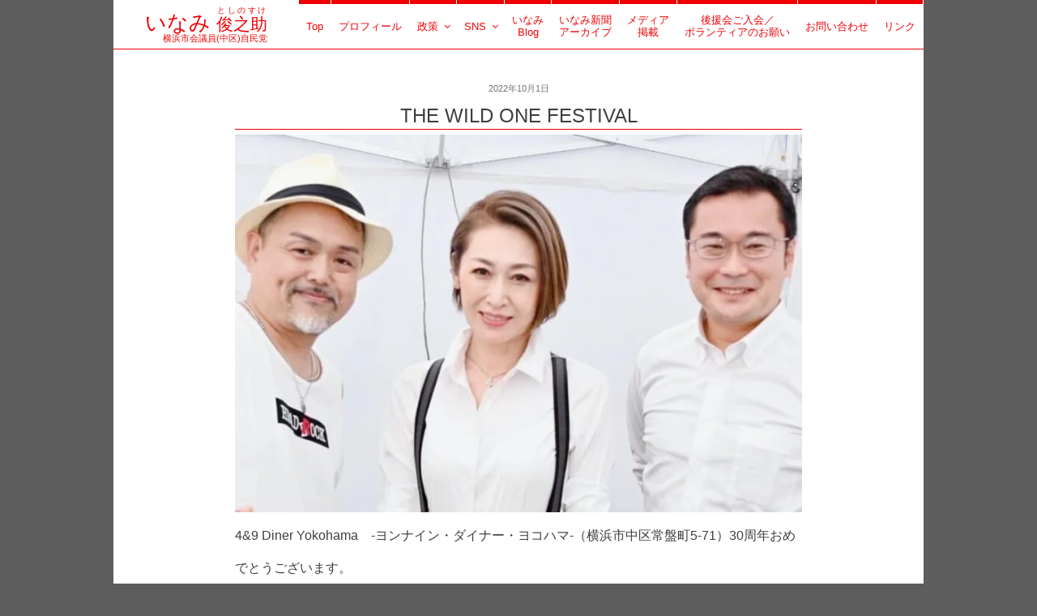

--- FILE ---
content_type: text/html; charset=utf-8
request_url: https://www.google.com/recaptcha/api2/anchor?ar=1&k=6LfZQMwUAAAAABO9PgY4oBPTinf5zfMz3lpeJPjz&co=aHR0cHM6Ly93d3cuaW5hbWkteW9rb2hhbWEuY29tOjQ0Mw..&hl=en&v=PoyoqOPhxBO7pBk68S4YbpHZ&size=invisible&anchor-ms=20000&execute-ms=30000&cb=qd4mhtbuo4g5
body_size: 48560
content:
<!DOCTYPE HTML><html dir="ltr" lang="en"><head><meta http-equiv="Content-Type" content="text/html; charset=UTF-8">
<meta http-equiv="X-UA-Compatible" content="IE=edge">
<title>reCAPTCHA</title>
<style type="text/css">
/* cyrillic-ext */
@font-face {
  font-family: 'Roboto';
  font-style: normal;
  font-weight: 400;
  font-stretch: 100%;
  src: url(//fonts.gstatic.com/s/roboto/v48/KFO7CnqEu92Fr1ME7kSn66aGLdTylUAMa3GUBHMdazTgWw.woff2) format('woff2');
  unicode-range: U+0460-052F, U+1C80-1C8A, U+20B4, U+2DE0-2DFF, U+A640-A69F, U+FE2E-FE2F;
}
/* cyrillic */
@font-face {
  font-family: 'Roboto';
  font-style: normal;
  font-weight: 400;
  font-stretch: 100%;
  src: url(//fonts.gstatic.com/s/roboto/v48/KFO7CnqEu92Fr1ME7kSn66aGLdTylUAMa3iUBHMdazTgWw.woff2) format('woff2');
  unicode-range: U+0301, U+0400-045F, U+0490-0491, U+04B0-04B1, U+2116;
}
/* greek-ext */
@font-face {
  font-family: 'Roboto';
  font-style: normal;
  font-weight: 400;
  font-stretch: 100%;
  src: url(//fonts.gstatic.com/s/roboto/v48/KFO7CnqEu92Fr1ME7kSn66aGLdTylUAMa3CUBHMdazTgWw.woff2) format('woff2');
  unicode-range: U+1F00-1FFF;
}
/* greek */
@font-face {
  font-family: 'Roboto';
  font-style: normal;
  font-weight: 400;
  font-stretch: 100%;
  src: url(//fonts.gstatic.com/s/roboto/v48/KFO7CnqEu92Fr1ME7kSn66aGLdTylUAMa3-UBHMdazTgWw.woff2) format('woff2');
  unicode-range: U+0370-0377, U+037A-037F, U+0384-038A, U+038C, U+038E-03A1, U+03A3-03FF;
}
/* math */
@font-face {
  font-family: 'Roboto';
  font-style: normal;
  font-weight: 400;
  font-stretch: 100%;
  src: url(//fonts.gstatic.com/s/roboto/v48/KFO7CnqEu92Fr1ME7kSn66aGLdTylUAMawCUBHMdazTgWw.woff2) format('woff2');
  unicode-range: U+0302-0303, U+0305, U+0307-0308, U+0310, U+0312, U+0315, U+031A, U+0326-0327, U+032C, U+032F-0330, U+0332-0333, U+0338, U+033A, U+0346, U+034D, U+0391-03A1, U+03A3-03A9, U+03B1-03C9, U+03D1, U+03D5-03D6, U+03F0-03F1, U+03F4-03F5, U+2016-2017, U+2034-2038, U+203C, U+2040, U+2043, U+2047, U+2050, U+2057, U+205F, U+2070-2071, U+2074-208E, U+2090-209C, U+20D0-20DC, U+20E1, U+20E5-20EF, U+2100-2112, U+2114-2115, U+2117-2121, U+2123-214F, U+2190, U+2192, U+2194-21AE, U+21B0-21E5, U+21F1-21F2, U+21F4-2211, U+2213-2214, U+2216-22FF, U+2308-230B, U+2310, U+2319, U+231C-2321, U+2336-237A, U+237C, U+2395, U+239B-23B7, U+23D0, U+23DC-23E1, U+2474-2475, U+25AF, U+25B3, U+25B7, U+25BD, U+25C1, U+25CA, U+25CC, U+25FB, U+266D-266F, U+27C0-27FF, U+2900-2AFF, U+2B0E-2B11, U+2B30-2B4C, U+2BFE, U+3030, U+FF5B, U+FF5D, U+1D400-1D7FF, U+1EE00-1EEFF;
}
/* symbols */
@font-face {
  font-family: 'Roboto';
  font-style: normal;
  font-weight: 400;
  font-stretch: 100%;
  src: url(//fonts.gstatic.com/s/roboto/v48/KFO7CnqEu92Fr1ME7kSn66aGLdTylUAMaxKUBHMdazTgWw.woff2) format('woff2');
  unicode-range: U+0001-000C, U+000E-001F, U+007F-009F, U+20DD-20E0, U+20E2-20E4, U+2150-218F, U+2190, U+2192, U+2194-2199, U+21AF, U+21E6-21F0, U+21F3, U+2218-2219, U+2299, U+22C4-22C6, U+2300-243F, U+2440-244A, U+2460-24FF, U+25A0-27BF, U+2800-28FF, U+2921-2922, U+2981, U+29BF, U+29EB, U+2B00-2BFF, U+4DC0-4DFF, U+FFF9-FFFB, U+10140-1018E, U+10190-1019C, U+101A0, U+101D0-101FD, U+102E0-102FB, U+10E60-10E7E, U+1D2C0-1D2D3, U+1D2E0-1D37F, U+1F000-1F0FF, U+1F100-1F1AD, U+1F1E6-1F1FF, U+1F30D-1F30F, U+1F315, U+1F31C, U+1F31E, U+1F320-1F32C, U+1F336, U+1F378, U+1F37D, U+1F382, U+1F393-1F39F, U+1F3A7-1F3A8, U+1F3AC-1F3AF, U+1F3C2, U+1F3C4-1F3C6, U+1F3CA-1F3CE, U+1F3D4-1F3E0, U+1F3ED, U+1F3F1-1F3F3, U+1F3F5-1F3F7, U+1F408, U+1F415, U+1F41F, U+1F426, U+1F43F, U+1F441-1F442, U+1F444, U+1F446-1F449, U+1F44C-1F44E, U+1F453, U+1F46A, U+1F47D, U+1F4A3, U+1F4B0, U+1F4B3, U+1F4B9, U+1F4BB, U+1F4BF, U+1F4C8-1F4CB, U+1F4D6, U+1F4DA, U+1F4DF, U+1F4E3-1F4E6, U+1F4EA-1F4ED, U+1F4F7, U+1F4F9-1F4FB, U+1F4FD-1F4FE, U+1F503, U+1F507-1F50B, U+1F50D, U+1F512-1F513, U+1F53E-1F54A, U+1F54F-1F5FA, U+1F610, U+1F650-1F67F, U+1F687, U+1F68D, U+1F691, U+1F694, U+1F698, U+1F6AD, U+1F6B2, U+1F6B9-1F6BA, U+1F6BC, U+1F6C6-1F6CF, U+1F6D3-1F6D7, U+1F6E0-1F6EA, U+1F6F0-1F6F3, U+1F6F7-1F6FC, U+1F700-1F7FF, U+1F800-1F80B, U+1F810-1F847, U+1F850-1F859, U+1F860-1F887, U+1F890-1F8AD, U+1F8B0-1F8BB, U+1F8C0-1F8C1, U+1F900-1F90B, U+1F93B, U+1F946, U+1F984, U+1F996, U+1F9E9, U+1FA00-1FA6F, U+1FA70-1FA7C, U+1FA80-1FA89, U+1FA8F-1FAC6, U+1FACE-1FADC, U+1FADF-1FAE9, U+1FAF0-1FAF8, U+1FB00-1FBFF;
}
/* vietnamese */
@font-face {
  font-family: 'Roboto';
  font-style: normal;
  font-weight: 400;
  font-stretch: 100%;
  src: url(//fonts.gstatic.com/s/roboto/v48/KFO7CnqEu92Fr1ME7kSn66aGLdTylUAMa3OUBHMdazTgWw.woff2) format('woff2');
  unicode-range: U+0102-0103, U+0110-0111, U+0128-0129, U+0168-0169, U+01A0-01A1, U+01AF-01B0, U+0300-0301, U+0303-0304, U+0308-0309, U+0323, U+0329, U+1EA0-1EF9, U+20AB;
}
/* latin-ext */
@font-face {
  font-family: 'Roboto';
  font-style: normal;
  font-weight: 400;
  font-stretch: 100%;
  src: url(//fonts.gstatic.com/s/roboto/v48/KFO7CnqEu92Fr1ME7kSn66aGLdTylUAMa3KUBHMdazTgWw.woff2) format('woff2');
  unicode-range: U+0100-02BA, U+02BD-02C5, U+02C7-02CC, U+02CE-02D7, U+02DD-02FF, U+0304, U+0308, U+0329, U+1D00-1DBF, U+1E00-1E9F, U+1EF2-1EFF, U+2020, U+20A0-20AB, U+20AD-20C0, U+2113, U+2C60-2C7F, U+A720-A7FF;
}
/* latin */
@font-face {
  font-family: 'Roboto';
  font-style: normal;
  font-weight: 400;
  font-stretch: 100%;
  src: url(//fonts.gstatic.com/s/roboto/v48/KFO7CnqEu92Fr1ME7kSn66aGLdTylUAMa3yUBHMdazQ.woff2) format('woff2');
  unicode-range: U+0000-00FF, U+0131, U+0152-0153, U+02BB-02BC, U+02C6, U+02DA, U+02DC, U+0304, U+0308, U+0329, U+2000-206F, U+20AC, U+2122, U+2191, U+2193, U+2212, U+2215, U+FEFF, U+FFFD;
}
/* cyrillic-ext */
@font-face {
  font-family: 'Roboto';
  font-style: normal;
  font-weight: 500;
  font-stretch: 100%;
  src: url(//fonts.gstatic.com/s/roboto/v48/KFO7CnqEu92Fr1ME7kSn66aGLdTylUAMa3GUBHMdazTgWw.woff2) format('woff2');
  unicode-range: U+0460-052F, U+1C80-1C8A, U+20B4, U+2DE0-2DFF, U+A640-A69F, U+FE2E-FE2F;
}
/* cyrillic */
@font-face {
  font-family: 'Roboto';
  font-style: normal;
  font-weight: 500;
  font-stretch: 100%;
  src: url(//fonts.gstatic.com/s/roboto/v48/KFO7CnqEu92Fr1ME7kSn66aGLdTylUAMa3iUBHMdazTgWw.woff2) format('woff2');
  unicode-range: U+0301, U+0400-045F, U+0490-0491, U+04B0-04B1, U+2116;
}
/* greek-ext */
@font-face {
  font-family: 'Roboto';
  font-style: normal;
  font-weight: 500;
  font-stretch: 100%;
  src: url(//fonts.gstatic.com/s/roboto/v48/KFO7CnqEu92Fr1ME7kSn66aGLdTylUAMa3CUBHMdazTgWw.woff2) format('woff2');
  unicode-range: U+1F00-1FFF;
}
/* greek */
@font-face {
  font-family: 'Roboto';
  font-style: normal;
  font-weight: 500;
  font-stretch: 100%;
  src: url(//fonts.gstatic.com/s/roboto/v48/KFO7CnqEu92Fr1ME7kSn66aGLdTylUAMa3-UBHMdazTgWw.woff2) format('woff2');
  unicode-range: U+0370-0377, U+037A-037F, U+0384-038A, U+038C, U+038E-03A1, U+03A3-03FF;
}
/* math */
@font-face {
  font-family: 'Roboto';
  font-style: normal;
  font-weight: 500;
  font-stretch: 100%;
  src: url(//fonts.gstatic.com/s/roboto/v48/KFO7CnqEu92Fr1ME7kSn66aGLdTylUAMawCUBHMdazTgWw.woff2) format('woff2');
  unicode-range: U+0302-0303, U+0305, U+0307-0308, U+0310, U+0312, U+0315, U+031A, U+0326-0327, U+032C, U+032F-0330, U+0332-0333, U+0338, U+033A, U+0346, U+034D, U+0391-03A1, U+03A3-03A9, U+03B1-03C9, U+03D1, U+03D5-03D6, U+03F0-03F1, U+03F4-03F5, U+2016-2017, U+2034-2038, U+203C, U+2040, U+2043, U+2047, U+2050, U+2057, U+205F, U+2070-2071, U+2074-208E, U+2090-209C, U+20D0-20DC, U+20E1, U+20E5-20EF, U+2100-2112, U+2114-2115, U+2117-2121, U+2123-214F, U+2190, U+2192, U+2194-21AE, U+21B0-21E5, U+21F1-21F2, U+21F4-2211, U+2213-2214, U+2216-22FF, U+2308-230B, U+2310, U+2319, U+231C-2321, U+2336-237A, U+237C, U+2395, U+239B-23B7, U+23D0, U+23DC-23E1, U+2474-2475, U+25AF, U+25B3, U+25B7, U+25BD, U+25C1, U+25CA, U+25CC, U+25FB, U+266D-266F, U+27C0-27FF, U+2900-2AFF, U+2B0E-2B11, U+2B30-2B4C, U+2BFE, U+3030, U+FF5B, U+FF5D, U+1D400-1D7FF, U+1EE00-1EEFF;
}
/* symbols */
@font-face {
  font-family: 'Roboto';
  font-style: normal;
  font-weight: 500;
  font-stretch: 100%;
  src: url(//fonts.gstatic.com/s/roboto/v48/KFO7CnqEu92Fr1ME7kSn66aGLdTylUAMaxKUBHMdazTgWw.woff2) format('woff2');
  unicode-range: U+0001-000C, U+000E-001F, U+007F-009F, U+20DD-20E0, U+20E2-20E4, U+2150-218F, U+2190, U+2192, U+2194-2199, U+21AF, U+21E6-21F0, U+21F3, U+2218-2219, U+2299, U+22C4-22C6, U+2300-243F, U+2440-244A, U+2460-24FF, U+25A0-27BF, U+2800-28FF, U+2921-2922, U+2981, U+29BF, U+29EB, U+2B00-2BFF, U+4DC0-4DFF, U+FFF9-FFFB, U+10140-1018E, U+10190-1019C, U+101A0, U+101D0-101FD, U+102E0-102FB, U+10E60-10E7E, U+1D2C0-1D2D3, U+1D2E0-1D37F, U+1F000-1F0FF, U+1F100-1F1AD, U+1F1E6-1F1FF, U+1F30D-1F30F, U+1F315, U+1F31C, U+1F31E, U+1F320-1F32C, U+1F336, U+1F378, U+1F37D, U+1F382, U+1F393-1F39F, U+1F3A7-1F3A8, U+1F3AC-1F3AF, U+1F3C2, U+1F3C4-1F3C6, U+1F3CA-1F3CE, U+1F3D4-1F3E0, U+1F3ED, U+1F3F1-1F3F3, U+1F3F5-1F3F7, U+1F408, U+1F415, U+1F41F, U+1F426, U+1F43F, U+1F441-1F442, U+1F444, U+1F446-1F449, U+1F44C-1F44E, U+1F453, U+1F46A, U+1F47D, U+1F4A3, U+1F4B0, U+1F4B3, U+1F4B9, U+1F4BB, U+1F4BF, U+1F4C8-1F4CB, U+1F4D6, U+1F4DA, U+1F4DF, U+1F4E3-1F4E6, U+1F4EA-1F4ED, U+1F4F7, U+1F4F9-1F4FB, U+1F4FD-1F4FE, U+1F503, U+1F507-1F50B, U+1F50D, U+1F512-1F513, U+1F53E-1F54A, U+1F54F-1F5FA, U+1F610, U+1F650-1F67F, U+1F687, U+1F68D, U+1F691, U+1F694, U+1F698, U+1F6AD, U+1F6B2, U+1F6B9-1F6BA, U+1F6BC, U+1F6C6-1F6CF, U+1F6D3-1F6D7, U+1F6E0-1F6EA, U+1F6F0-1F6F3, U+1F6F7-1F6FC, U+1F700-1F7FF, U+1F800-1F80B, U+1F810-1F847, U+1F850-1F859, U+1F860-1F887, U+1F890-1F8AD, U+1F8B0-1F8BB, U+1F8C0-1F8C1, U+1F900-1F90B, U+1F93B, U+1F946, U+1F984, U+1F996, U+1F9E9, U+1FA00-1FA6F, U+1FA70-1FA7C, U+1FA80-1FA89, U+1FA8F-1FAC6, U+1FACE-1FADC, U+1FADF-1FAE9, U+1FAF0-1FAF8, U+1FB00-1FBFF;
}
/* vietnamese */
@font-face {
  font-family: 'Roboto';
  font-style: normal;
  font-weight: 500;
  font-stretch: 100%;
  src: url(//fonts.gstatic.com/s/roboto/v48/KFO7CnqEu92Fr1ME7kSn66aGLdTylUAMa3OUBHMdazTgWw.woff2) format('woff2');
  unicode-range: U+0102-0103, U+0110-0111, U+0128-0129, U+0168-0169, U+01A0-01A1, U+01AF-01B0, U+0300-0301, U+0303-0304, U+0308-0309, U+0323, U+0329, U+1EA0-1EF9, U+20AB;
}
/* latin-ext */
@font-face {
  font-family: 'Roboto';
  font-style: normal;
  font-weight: 500;
  font-stretch: 100%;
  src: url(//fonts.gstatic.com/s/roboto/v48/KFO7CnqEu92Fr1ME7kSn66aGLdTylUAMa3KUBHMdazTgWw.woff2) format('woff2');
  unicode-range: U+0100-02BA, U+02BD-02C5, U+02C7-02CC, U+02CE-02D7, U+02DD-02FF, U+0304, U+0308, U+0329, U+1D00-1DBF, U+1E00-1E9F, U+1EF2-1EFF, U+2020, U+20A0-20AB, U+20AD-20C0, U+2113, U+2C60-2C7F, U+A720-A7FF;
}
/* latin */
@font-face {
  font-family: 'Roboto';
  font-style: normal;
  font-weight: 500;
  font-stretch: 100%;
  src: url(//fonts.gstatic.com/s/roboto/v48/KFO7CnqEu92Fr1ME7kSn66aGLdTylUAMa3yUBHMdazQ.woff2) format('woff2');
  unicode-range: U+0000-00FF, U+0131, U+0152-0153, U+02BB-02BC, U+02C6, U+02DA, U+02DC, U+0304, U+0308, U+0329, U+2000-206F, U+20AC, U+2122, U+2191, U+2193, U+2212, U+2215, U+FEFF, U+FFFD;
}
/* cyrillic-ext */
@font-face {
  font-family: 'Roboto';
  font-style: normal;
  font-weight: 900;
  font-stretch: 100%;
  src: url(//fonts.gstatic.com/s/roboto/v48/KFO7CnqEu92Fr1ME7kSn66aGLdTylUAMa3GUBHMdazTgWw.woff2) format('woff2');
  unicode-range: U+0460-052F, U+1C80-1C8A, U+20B4, U+2DE0-2DFF, U+A640-A69F, U+FE2E-FE2F;
}
/* cyrillic */
@font-face {
  font-family: 'Roboto';
  font-style: normal;
  font-weight: 900;
  font-stretch: 100%;
  src: url(//fonts.gstatic.com/s/roboto/v48/KFO7CnqEu92Fr1ME7kSn66aGLdTylUAMa3iUBHMdazTgWw.woff2) format('woff2');
  unicode-range: U+0301, U+0400-045F, U+0490-0491, U+04B0-04B1, U+2116;
}
/* greek-ext */
@font-face {
  font-family: 'Roboto';
  font-style: normal;
  font-weight: 900;
  font-stretch: 100%;
  src: url(//fonts.gstatic.com/s/roboto/v48/KFO7CnqEu92Fr1ME7kSn66aGLdTylUAMa3CUBHMdazTgWw.woff2) format('woff2');
  unicode-range: U+1F00-1FFF;
}
/* greek */
@font-face {
  font-family: 'Roboto';
  font-style: normal;
  font-weight: 900;
  font-stretch: 100%;
  src: url(//fonts.gstatic.com/s/roboto/v48/KFO7CnqEu92Fr1ME7kSn66aGLdTylUAMa3-UBHMdazTgWw.woff2) format('woff2');
  unicode-range: U+0370-0377, U+037A-037F, U+0384-038A, U+038C, U+038E-03A1, U+03A3-03FF;
}
/* math */
@font-face {
  font-family: 'Roboto';
  font-style: normal;
  font-weight: 900;
  font-stretch: 100%;
  src: url(//fonts.gstatic.com/s/roboto/v48/KFO7CnqEu92Fr1ME7kSn66aGLdTylUAMawCUBHMdazTgWw.woff2) format('woff2');
  unicode-range: U+0302-0303, U+0305, U+0307-0308, U+0310, U+0312, U+0315, U+031A, U+0326-0327, U+032C, U+032F-0330, U+0332-0333, U+0338, U+033A, U+0346, U+034D, U+0391-03A1, U+03A3-03A9, U+03B1-03C9, U+03D1, U+03D5-03D6, U+03F0-03F1, U+03F4-03F5, U+2016-2017, U+2034-2038, U+203C, U+2040, U+2043, U+2047, U+2050, U+2057, U+205F, U+2070-2071, U+2074-208E, U+2090-209C, U+20D0-20DC, U+20E1, U+20E5-20EF, U+2100-2112, U+2114-2115, U+2117-2121, U+2123-214F, U+2190, U+2192, U+2194-21AE, U+21B0-21E5, U+21F1-21F2, U+21F4-2211, U+2213-2214, U+2216-22FF, U+2308-230B, U+2310, U+2319, U+231C-2321, U+2336-237A, U+237C, U+2395, U+239B-23B7, U+23D0, U+23DC-23E1, U+2474-2475, U+25AF, U+25B3, U+25B7, U+25BD, U+25C1, U+25CA, U+25CC, U+25FB, U+266D-266F, U+27C0-27FF, U+2900-2AFF, U+2B0E-2B11, U+2B30-2B4C, U+2BFE, U+3030, U+FF5B, U+FF5D, U+1D400-1D7FF, U+1EE00-1EEFF;
}
/* symbols */
@font-face {
  font-family: 'Roboto';
  font-style: normal;
  font-weight: 900;
  font-stretch: 100%;
  src: url(//fonts.gstatic.com/s/roboto/v48/KFO7CnqEu92Fr1ME7kSn66aGLdTylUAMaxKUBHMdazTgWw.woff2) format('woff2');
  unicode-range: U+0001-000C, U+000E-001F, U+007F-009F, U+20DD-20E0, U+20E2-20E4, U+2150-218F, U+2190, U+2192, U+2194-2199, U+21AF, U+21E6-21F0, U+21F3, U+2218-2219, U+2299, U+22C4-22C6, U+2300-243F, U+2440-244A, U+2460-24FF, U+25A0-27BF, U+2800-28FF, U+2921-2922, U+2981, U+29BF, U+29EB, U+2B00-2BFF, U+4DC0-4DFF, U+FFF9-FFFB, U+10140-1018E, U+10190-1019C, U+101A0, U+101D0-101FD, U+102E0-102FB, U+10E60-10E7E, U+1D2C0-1D2D3, U+1D2E0-1D37F, U+1F000-1F0FF, U+1F100-1F1AD, U+1F1E6-1F1FF, U+1F30D-1F30F, U+1F315, U+1F31C, U+1F31E, U+1F320-1F32C, U+1F336, U+1F378, U+1F37D, U+1F382, U+1F393-1F39F, U+1F3A7-1F3A8, U+1F3AC-1F3AF, U+1F3C2, U+1F3C4-1F3C6, U+1F3CA-1F3CE, U+1F3D4-1F3E0, U+1F3ED, U+1F3F1-1F3F3, U+1F3F5-1F3F7, U+1F408, U+1F415, U+1F41F, U+1F426, U+1F43F, U+1F441-1F442, U+1F444, U+1F446-1F449, U+1F44C-1F44E, U+1F453, U+1F46A, U+1F47D, U+1F4A3, U+1F4B0, U+1F4B3, U+1F4B9, U+1F4BB, U+1F4BF, U+1F4C8-1F4CB, U+1F4D6, U+1F4DA, U+1F4DF, U+1F4E3-1F4E6, U+1F4EA-1F4ED, U+1F4F7, U+1F4F9-1F4FB, U+1F4FD-1F4FE, U+1F503, U+1F507-1F50B, U+1F50D, U+1F512-1F513, U+1F53E-1F54A, U+1F54F-1F5FA, U+1F610, U+1F650-1F67F, U+1F687, U+1F68D, U+1F691, U+1F694, U+1F698, U+1F6AD, U+1F6B2, U+1F6B9-1F6BA, U+1F6BC, U+1F6C6-1F6CF, U+1F6D3-1F6D7, U+1F6E0-1F6EA, U+1F6F0-1F6F3, U+1F6F7-1F6FC, U+1F700-1F7FF, U+1F800-1F80B, U+1F810-1F847, U+1F850-1F859, U+1F860-1F887, U+1F890-1F8AD, U+1F8B0-1F8BB, U+1F8C0-1F8C1, U+1F900-1F90B, U+1F93B, U+1F946, U+1F984, U+1F996, U+1F9E9, U+1FA00-1FA6F, U+1FA70-1FA7C, U+1FA80-1FA89, U+1FA8F-1FAC6, U+1FACE-1FADC, U+1FADF-1FAE9, U+1FAF0-1FAF8, U+1FB00-1FBFF;
}
/* vietnamese */
@font-face {
  font-family: 'Roboto';
  font-style: normal;
  font-weight: 900;
  font-stretch: 100%;
  src: url(//fonts.gstatic.com/s/roboto/v48/KFO7CnqEu92Fr1ME7kSn66aGLdTylUAMa3OUBHMdazTgWw.woff2) format('woff2');
  unicode-range: U+0102-0103, U+0110-0111, U+0128-0129, U+0168-0169, U+01A0-01A1, U+01AF-01B0, U+0300-0301, U+0303-0304, U+0308-0309, U+0323, U+0329, U+1EA0-1EF9, U+20AB;
}
/* latin-ext */
@font-face {
  font-family: 'Roboto';
  font-style: normal;
  font-weight: 900;
  font-stretch: 100%;
  src: url(//fonts.gstatic.com/s/roboto/v48/KFO7CnqEu92Fr1ME7kSn66aGLdTylUAMa3KUBHMdazTgWw.woff2) format('woff2');
  unicode-range: U+0100-02BA, U+02BD-02C5, U+02C7-02CC, U+02CE-02D7, U+02DD-02FF, U+0304, U+0308, U+0329, U+1D00-1DBF, U+1E00-1E9F, U+1EF2-1EFF, U+2020, U+20A0-20AB, U+20AD-20C0, U+2113, U+2C60-2C7F, U+A720-A7FF;
}
/* latin */
@font-face {
  font-family: 'Roboto';
  font-style: normal;
  font-weight: 900;
  font-stretch: 100%;
  src: url(//fonts.gstatic.com/s/roboto/v48/KFO7CnqEu92Fr1ME7kSn66aGLdTylUAMa3yUBHMdazQ.woff2) format('woff2');
  unicode-range: U+0000-00FF, U+0131, U+0152-0153, U+02BB-02BC, U+02C6, U+02DA, U+02DC, U+0304, U+0308, U+0329, U+2000-206F, U+20AC, U+2122, U+2191, U+2193, U+2212, U+2215, U+FEFF, U+FFFD;
}

</style>
<link rel="stylesheet" type="text/css" href="https://www.gstatic.com/recaptcha/releases/PoyoqOPhxBO7pBk68S4YbpHZ/styles__ltr.css">
<script nonce="QnMpekN24ac3j3pZYXndaA" type="text/javascript">window['__recaptcha_api'] = 'https://www.google.com/recaptcha/api2/';</script>
<script type="text/javascript" src="https://www.gstatic.com/recaptcha/releases/PoyoqOPhxBO7pBk68S4YbpHZ/recaptcha__en.js" nonce="QnMpekN24ac3j3pZYXndaA">
      
    </script></head>
<body><div id="rc-anchor-alert" class="rc-anchor-alert"></div>
<input type="hidden" id="recaptcha-token" value="[base64]">
<script type="text/javascript" nonce="QnMpekN24ac3j3pZYXndaA">
      recaptcha.anchor.Main.init("[\x22ainput\x22,[\x22bgdata\x22,\x22\x22,\[base64]/[base64]/[base64]/KE4oMTI0LHYsdi5HKSxMWihsLHYpKTpOKDEyNCx2LGwpLFYpLHYpLFQpKSxGKDE3MSx2KX0scjc9ZnVuY3Rpb24obCl7cmV0dXJuIGx9LEM9ZnVuY3Rpb24obCxWLHYpe04odixsLFYpLFZbYWtdPTI3OTZ9LG49ZnVuY3Rpb24obCxWKXtWLlg9KChWLlg/[base64]/[base64]/[base64]/[base64]/[base64]/[base64]/[base64]/[base64]/[base64]/[base64]/[base64]\\u003d\x22,\[base64]\x22,\x22EBDCohl4cQEGPCdTBR4awoJCw7FQw4oKD8KoFMOgeX/[base64]/CrXzDhcKqJXjCgcKuwqE5wrfCuR/[base64]/DhsOHUcKNSVgkPcOcAMOnw5fDmD3Dk8OqwqYlw4RVPEpvw73CsCQ+R8OLwr0AwpzCkcKUNVsvw4jDjyJ9wr/DnwhqL1bCp2/[base64]/CpELClQnCoS8OSl7CnMKSwpnCr8K/[base64]/[base64]/Dq1Q6MMOtw4VGw7h0YcKVw5jDgcOVKHfCs8KUcC/CrsOwChbDlMOjwrDCsErCpyvCkMKNw55Cw6nDgMKpdUHCgWnCqlLDjcKqw77DsTfCsU8mw5Aqf8ObUcOkw77DmhnDvTjDgRPDk1VfN0BdwqdBw5jCgBdvHcK1EcO/wpZLdS5RwqgLTyXDjmvDv8KKwrnDqcKfwqYswqFPw5p3UsOowq8PwojDksKbw7ovw6TCocKTQMO8LMOrAMKxaTE5wr1Ew6BTYsKCwo4gWV3DscKePsKRfAvChsOjwqLDsSDCq8KWw6cdwokxwpcpw5jCng46PcKUTEd7G8Kbw71oQD0Fwp3Dmx7CiScSw5HDm0/DlgjCtlFTw406wrrCoFpZKkbDvinCnsK7w5daw6B3O8Kew43Dv1PDpsOKwo1zw5XDl8ODw4TCjSXCtMKBw78HG8OQQ3DCpcORw4gkZH9Yw649YcOJw53CjlzDo8O6w43CsD3CnsOCXXnDg0zClhLCmxpIPsK/[base64]/CrU/[base64]/Dl8KeT8KRw7EzUsKLVVXDpGLCiMKAwqvCscK9wol1BcKKd8KIwo7DrsOHw7k9w5bDnBrDtsKRwr0WbilrNxMvwqvCqsKaZ8OidMKsay7Dm3/Cm8KQw5dWwqYOL8KvCBlkwrrCjMKVXitfSRzDlsK3OFjCgGtubcOmBMKmfAE6wrXDjsOYwpTDgBwqYcOWw7HCrsKTwrwMw7NMw4NXwqfDkcOsfsOmfsOBw5UMw5AuW8OsL0Z+wovDqC0iwqPCmy4cw6rDgl/CnllOw6vCoMO5wotREgXDgcOgwqsvNsO1W8KLwoopAMOZPm4LdjfDgcK+R8KaGMKoKit7DsOlLsK2aWZFawHDhMOpw5RgZ8ObbkQPH0Zkwr/CncOXVjjDhRPDlnLDrxvCncOywpFvdcKKwr3CmTbDgMONRTPCoEkCT1NoSMKKesKefzrDuRpXw7UFLjXDpsKyw5HCjsOjIyILw5nDqH1DTTHClcKpwrDCtcOkw6HDi8KLw7HDs8OQwrd7NGfCl8KHFXp/VsOIw6ldw4bDo8OLwqHDvUDCkMO/woHCucKMw44ITsKHdCzClcKGJcK3ZcOlwq/DtzZXw5J2wpUVC8KqDRnCksKMw7rCn1XDncO/wqjCmcO+QRgQw6TCn8K/[base64]/Dvg7DohIfJhVzKS9dHQASwrc+wqARwrnCgcOkJ8KTw5XCpG5UNlsed8KXWAnDpcKlw4rDu8K5ayDDl8O2FiXDksKWBynCoR51w5zDtUU/[base64]/CmzsKw4/Do8Kcw5fDmTDDucKMw4lCwpzDjljCpcKbCSgLw6DDpC3DiMKDYsKIR8OvDhPCsWFedcKXR8OSIRPDuMOiw5B1IlrDn1wOZcK3w67DosK7OsOiH8OMIsK3w6fCj2fDozbDrcOwaMK+wr14woLDhD1LblLDjznCpBR/TEgzwrjDhgHCqcOgHGTCh8KhRcOGScKAUzjCuMKewr/CqsKYM2bDl2rDvnUEw6PCksKMw5nCucKawqJwWDDCs8Kkwr1KNsOOw7nDnAPDv8O/[base64]/[base64]/CksOHwqfDhEkfXiXDq8K0UcOVwo4oHm7DpV5qwr7DuTfCj3HDs8O8dMOlanLDmhHCuT7Cj8Ovw67CocKNwq7DjCE7wqLDkcKZZMOuwpJLQcKdS8K1w5szK8K/woM5VcKsw6/CrxwqODjChMK1ZSkLwrBMw7rCp8OiO8OTwpMEw7TCjcO9VEoLUMOEA8OAwqXCpgHCucKEw7LCnsKrO8OawpvDu8K2FC/ChsK6EcKRwrQNDzEmG8Ofwo1OJsOywpbClC/DkcK1XwTDj1HCvsKzD8Otw4bCv8Oxw7sew7tYw7Rxw5JSwqjDr0gVwq3DqsKKNjhew4UxwqZ1w445wpJZBcK+wqDCpBpQPsKtG8OVw6nDr8K0OivChXXCmMOIOsK8fkTCnMOCwpPDqMO8dXzDuW8/wrQtw6/ChEZewrxpRh3Du8KDA8OywqrCiiYxwow9IzbCqiPCuUknHcO6NyTDr2TDkmvDhMO8eMKILhvDtcOoAnkAeMKEZFXCrcKIV8OBN8OgwqgbSTPDk8KPJsOoFsKlwoTDiMKIwoXDvG7DhAA9P8KwaGfDpcO/wo8awqzDssKuwo3Cj1Mkw6REw7nCsW7Dn3hMHRIfEcKLw4nCisOlKcK+OcOtVsO2MRF4dUc0K8KRw7hYYAfCtsO9woTCgSYjw7nCswpqAMK/ZTDDscKkw4rCusOIUhtvM8K0az/CnTstwobCvcKWMcKUw7DDrBrCtjDDmnbCli7CpMOgw6HDncKOw4MVwozDomPDpsKQKCJhw50Zw5LDj8OIwrvDmsOvwotfw4TDu8KtEBHCjkfCiA5hAcKtAcORNWBoOw/[base64]/CqcKRw5McQS3DrcOuw4/DhMOgw6YIEk3CsyjCiMKwGSROFcOtLMK6w5fCi8KEGE99wr4Jw5TCtsO0dMKsfMKWwqwldRbDkX5EccOLwpIJw6fCtcKwSsOjwpbCsQdnTDnDmcKDw7DDqiXDk8OaOMOjA8OaHi/DuMOZw5jDtMOzwp/DrsO6DzTDqBdMwoIrdsKdHcOiDi/CmjY6WQIIwpXCi0JdXhZ5J8K1BMKDwqJmwptPesKLGBvCjGHDlMKsElbDukk6KcOBw4bDsCrDhcKkwrloUgXDlcOJwpzDjAMzw7DDqAXDrsODw5HCsy3ChFTDmsKmwo9zHMOHHcK3w6M+SF7ChFAra8OrwqwMwqbDlifDlkPDp8OKwo7DlVXCmcO/w4HDp8K/TntIVsKAwpXCtsOsQWDDhFLCj8KWQkrClMK+WsO9w6fDrXzDo8ONw5TCoABUwpwZw53CpMOlwrfCp0V5YijDuHzDvcOsDsKJJRdhJwooUMKewopJwpnDvWRLw6tZwp9BFGlkw6YAHR7DmEzDtAF/wpllw7jCgMKHXMK5KyofwqTCv8OgHwdcwoQrw7JSVzTDtsKKw4NOHMOxwqXDnmdGK8Orw6/DiHFKwopUJ8O5BXvCknrCscOcw7hmwqzCjsKCwpvDosKnWHbCk8KJwpAXa8O3w6PDlCUxwrwYKDsswrl2w4zDqcO4RC4Ew4hCw6bDssKZH8KZw6N9w4oCMsKVwr8rwqrDjBh/[base64]/DtCtgwrzDtsK5XDbDkhkqDMOawqzDkHnDmcOQwrt1wr4BDn0oP2JvwonCh8KFwrkcLlzDmkTDssOpw6zDiTTDj8O3JDvCksKcE8K4ZsKywonCjAzCh8K3w4/DrwXDhcOJw4DDi8OFwrBjw6sseMOdYjbCp8KxwpnCjmzCksOsw4nDki0UFcObw5LDvlTCmlTDlcKaNWXDn0bCjsOJSF/[base64]/DosOBwow/w7bCtMOkX8Kww7/DvcOqHcOCX8KQw5oQwp7DhzoULFTCiyE0GhjDjcK/wrnDssOowq3CgMOtwoXCo1FPwr3Dq8K2w7/DvBEdMMOEVhUMQDPDjiLDmx3Cr8KwCMOeRgMaMMONwppKfcKvBcOTwpwoFsKUwprCusKHwqU7RnQRc3MnwqXClg0cPcK3UVTDhcOgalDDlQ3Ch8Ozw6YPw5nDi8ODwoUNbMKIw4UlwonCnU7Ct8OfwpY/[base64]/[base64]/KsOEXBdnwrAXw5XCrCfClR4vB0HCvV3Dvz1hw6AywrfCqX0Kw6vCm8Kmwr86Fl7DpXLDgMOtLX/Dm8O/wqwYLsODwpjDoC08w7AKwpjCtsONw4wiw5tKBHnCuzdkw6dkwrLDmMO1XG3CoEs2IG/CicOGwrUMw4nCtyjDmsOBw7PCoMKZBWApw6pkw4c7E8OOWsKoworChsOLwrjCrMO0w6waNGDCtn5WBDVGw6tUesKYwr9zwqZWwonDnMK3bMOJKhnCtFrCnWnCjMO3aUIzw43CtsOGCF3DsndDwq3ClMKqwqPDighOw6VmOjHDuMOFw4Ztw7x6woAHw7HCiA/CuMKIWnnCgCtSMBzClMOGw7fCv8OFY2tXwofDt8OZwp5Iw7cxw7ZcEgXDtmfDiMKuwoPClcKtwqkiwqvDgW/ChFMYwqTDh8OWckVhwoMtw6jCqjsoWsOre8OcfcOyZsOVwqLCqV7DrsOmw7zDsGYzN8KvF8OeGGjCiSZxYcK1RcK8wqDDrnEFXHPDgsKywrXDosOwwroWOyjDqg/[base64]/DlU3Dp3DDjxDCkGUww5HCshchF8KJBDXDgsK3KsK8w53CszAYZ8KqHXrChX/DoDNnwp8zw5HCrxvChXLDi1DDnVVvEsK3LsKBDsK/fkLDg8KqwrFbw7vCicObwpbCvcO2wp3CncOrwrfDjcO2w4YXdA51Sy/Cs8KRFzplwrA/w4YGw4fChynCisOIDl7CqSfCrV3DiW5NLAnDhxAVVCsFw4sLw7FhYyHDu8OCw47DnMOQFA9ew4ZzKsKOw6VOwpJ0SMKrw4XCrixnw4VJw7bCoSN9w5gswoDCqyDCjE3CsMORwrvCrcKVDsOfwpHDv0ojwo8SwotNwrltScKGw5xWVBN0DTbDp1/Cm8Ojw7rCvDDDiMK/MgrDisOlw4fCpcOxw4bCssK7wogiw4Y6woBKfRB8w55xwrgdwqDCvwnCgmFqDxFqwrLDuhhfw4rDnMOYw7zDuj88GcO9w6kqw6zCqMKrfMKHMiLDjWfCiXbCtWIMw6Jywq/DlzlDY8OvccKOXMKgw45TFFtSEjXDtcOKbUwzwqHCh0bDvDfCmsOebMOyw50qwphhwqE+w4LCrSjCnkNSRxl2YlTCmBrDkBzDoCVIAsOPwrRTwr/[base64]/woDDlsKKZcO0THJowpV7wrzCksObwrDDuS0pJk9gCU5Sw71qw5ETw7ApB8OWwqY/w6UbwrjCq8KAOcODM2xDUz/Dg8O7w5YbF8KWwp8vXMKtwq5MBsO5NcOfaMOVJcK8wqHDo3rDpcKPfzlxe8KSw7tywrvCuUR7HMKNwrItZC3CoyN6G143GjbDscOhwr/[base64]/DocOXXsOIwp/[base64]/woIsw6xuw4QcwqYpGmFsMMKDw6czwoXCoxUWLXMaw7/[base64]/CtcKCwoXDqxfCusKRWsKbIcKTTcO9wrsvKcONwqI0wqpOw6MOe0DDtMKoacKOIDTDhMKDw5jCmgs+wr0HBH8Dwq7DvQjCoMOcw7U/[base64]/Cp8KUw5DDicK8w7Ylw4PChG5RwoPCpcKJw67CosOWw7/Dsh4rw5tqw4bDpMOjwozDsWPCmsOfwrFiMT47OnzDrDVvUBfDkDPCrw1ZX8KewrTDoE7Cn18AEMOAw4JrIMKDASLCkMK7wqV/DcOQJUrChcOlwqLDpMO8wrLCkSrCpBcFDiV4w7/Dq8OIP8K9SRN2A8Olw6B+w7PCvMOzwoDDrMKAwqXDj8KZAn/CuVgnwpVow4PDv8KsORvChw0Vwq01w6LDvcODw6zCr3YVwq3DnjYNwqByCXnCisKPw6nCl8OILD9KWURiwqvCjsOMI0XDoTt7w7TCqUxewrLDq8ORTlXCoTvCin/DhA7CtsKwBcKgwr4cGcKLHcO3wps8SsKjwqxCIcK/w7JVayTDtsKGUcORw5F+wpxsDMKUwonDscO4wpzCosO8RjkiZEFLwqhLcgzCiEtEw6rCpTk3Wm3DpcKnPwF6JWvDscKdw6gIw4fCthXCgkvCgg/[base64]/[base64]/XcORwrF9LcKkWjgMwq1gEsOLwq/CicOqBjdywpRdw4HCqDnCj8KWw6lOPAbCuMKZw7bCpwg3FsK1wp3DgG/Dq8KZwooiw45lZwvDvcKGwo/DnCXDhsOCTsOLMFQowrjClmI5ZjpDwpUBw5vDlMO2wqXCvcK5wrXDgG7DhsKJw6Qewp4swppcQcO3w6vCuR/[base64]/DuS3CvcOVw6/Cojkvc8KKw6fCh8OhC0TDqsO/wqE7wq3DsMOfP8KWw47Cq8KrwoTCgsOMw6fCtMOTd8O3w7/[base64]/DhMKpw4/DmHvCq8OCOhvCmcKjFMKewo7CtlNAX8KIBcOkVcKJP8Oew6HCtHHCusKjfH0twqltBMKQJHICWsOpLcOhw4nDuMK7w43CmMObB8KYfStew6PCr8K/w7dmwoPDslzCjsOpwrnCo03CsTbDuVBuw5nCikxow7fDqwrDvUpdwrbDpkfDrsOQSXHCmsO/w61dS8K3HE4kBsOaw4BTw5bDm8KdwpvCiUE/[base64]/DszkfwrXCog4NAVrCmhsmQMOwSGnDg3Qnw4jCr8Kawr0eagfCml4WHcK/[base64]/DpsOIwr3Crm9zw65CwqPDgMKqwrjDtCLClsOAw7wKw6XCjsOLXcK1EzsPw4YOO8K8QsKxWgZqdMK/[base64]/w4o7RcKZIX/DvhbDosOqZcKLD3TCpnrDvSbDoRLDmMO4ESJqwpZAw7/DvMKhw6nDpWXCrMOWw6vCiMOeXBrCvibDn8OvfcOmV8OJBcKbVMORwrHDh8O1w6AcWWbCsifCksKdQsKVwr/[base64]/CisOMJR3CvmjCm8KvwrJZw7PDm8Obe8KXJzHDs8OHHFbCrsObwrPCo8Kgwppbw73CssK5TsKhZMKEaj7DocOxbsKtwrg3VCFCw5DDsMOZEmMUOcO1w4QLw57Ci8KBL8K6w4U1w5slYhoWw7wTw78/[base64]/DosOmKVTCnsKMwoPCkcKCRTHCtcKTYsKLwo0BwpzCmcKgfxPCjGtYR8OEwovCrC7DpEVJZCHDqMOaWVfChlbCs8OwIi80NknDmxDDisKyQ0vCqk/DscOtSMOAw6MVw7fDoMOrwo9lw77DmS9Nw6TCkiLCpAbDk8KFw4UiVADCucKXwoDCgEjCscKHVMO1wq86GsOfIU/CtMKowoLDklvCgHRGwpk8Im8nNX8nwqBBwoHCvG1ILsKYw5d0ecOmw6zCiMO9wqnDshhtwqEnw7Iqw5c3ETLDtCoSJ8KBwpHDgyjDgBphBRfCoMO7NsKZw67Dq03ChHFkw4MVwq7CtDbCrALCk8OTKcONwo13An/Cl8OgMcKncMKEccOCTsOSP8K1w7/Ct3dvw4sXXFonwoJzwqYDcHEhBsKTAcODw77DuMK0BnrCsxJJUjLDqkfCvhDCgsKGYsKdW1/CgBtPYsOGwqTCnMK3wqEUEFNLwq0wQT/Cr25hwrJzw5N+w7vCq3fDtsKMwpjDlXbDsVdhwobDjsKiSsOvCkPCpcKFw78zwrzCqm4TdcKwHcKvwrtYw6liwpsaGcKhZGUNwoXDgcKew67CjmPDmcKUwp0Mw7QScksEwo0JCEVCWsKPwrjChw/[base64]/fVvDgcOvEhvCuHzCpybDrkw+w6XDusO/QMKvwo3Dg8OZwrTDvGwZwoTDqw7DhXPDnQ9dwod+w4zCvsKAwrjDrcKcP8O9w6LDn8OPwoTDjWRldhHCvcKsSsOrwqUhSkZ9wq59BVrCvcONw5TDmcKPanDDhBDDpELCoMO6wogARg3DjMOrw6sEw5XDp2Z7NsKdw45JJDfDjCFIwo/[base64]/[base64]/DvsKYW0DDjQnCkFoTwpnDsz9RCMK9wr7ClXbCiyBtw68rwo3CuBbCnFjCmgPDj8KmOMOsw5NhRsO/[base64]/QErCiD1hwrp6cMKNw6nCp8KLw4fDrcOfw40ow4o3w7fDm8OEFMKiwoTCqmtkRE7Ch8OOw4wvw6E5wpUuw6/[base64]/Cu8KSBUN7bUQmw6HDmMOXVMOow60Zw50pIWh1UMK3QsOqw4bCr8KEP8KlwoISwrTDoQnCuMOvwonDlANIw70ewr/Ct8K+LjEVEcOcfcK7KsO+w4xjw7EZcj7DmXk5ScKgwqw3woLDhw7CpCrDnQDCo8OxwpnCoMKjbxEYLMKQw4DDs8K0w5fCpcO6c2rCvmnCgsOUXsKCwoIjwoXCpcKbw50Ew6BJWwoJw7LDjMO9DcOXw7NJwoLDiiTDlxvCpMOGw57Dm8OEZ8Kyw6AvwqrCm8O/wotywr3DhDXDrjjCtWwawojCgWzCrhJiWMOpbsOjw4Ffw7HDuMO0QsKSEVk3WsOfw6TDkMOPwo3DqMKDw7rCgsO2f8KobyTCgmjDpMOuwrjDvcKgwozCksKCDcO5w7AuUWEzJF3DqsObHMOEw69Bw7gMwrjCgcKAw45Jwr/[base64]/blLCmMKYwpNEf3vDo1ooaU4Bw5BYw4vCjktQKcK4wr9xUMKPPwsAw7M6YcKuw6MOwpFRPmRYdMOZwpF6V3HDn8K9DMKew4ciHsOtwpxRUUrDgxnCsxXDtAbDu1JHw7ANR8OPwoUUw6YzL2vCmcORTcK4wrLDlh3DvFh8w6/DhkXDknfCpsORw4bCrzYQXjfDmcO1wqJYwrtTDsKBKVrDocKbwrLDgkAKLkzChsOWw7BpT1rCs8K+w7pEw6bDnsKJZmV6RMKew5xxwrzDvcO1J8KEw57CgcK3w4hafkNwwoLCvQPCqMK/wqrCi8KLOMOKwqvCmj1ewofCql44wrbCi1INw7YBwrvDtFQawpYjw6nCoMOBYT/Dk0zCqXfCqR84w7DDlw3Dhj/DtAPCl8Oow4nCr3pPdsOJwrvDmwhuworDqR/CuAXDmcKzaMKre3PCkMOrw5PDoH3DsRNww4Ntw6LCsMOoV8KhAcOPV8Ovw6ttw5M1w54yw7c2wp/[base64]/[base64]/[base64]/FcK4wowOw5LCmkx8wqpOwqwtMsOEw4/CksOHPF/[base64]/wrPDr3oFVMKcw41iU8OAw4tPw55kCW0rwpDCnMOGw6wxfcOzwoXCjBRAGMOcw7sTdsKBw7t/LsOHwrXCtjrCkcKXRMOzE3/DqmNLw5zCoxzDqnwAwqJOVDMxbiJfwoVDcCArw6jDnz0PNMOIbcOkDRFabwXDt8Kpw7sRwrHCrjoGwoDCqDIpL8KUUMOieVDCtU7DoMK3AMKewprDrcODGMKoYcKZDjZ7w4VzwqHClwRLKcO9wqwrwp3CnMKRGQ/Dj8OWwpJCKHrDhjJWwq3DvHbDkMO8eMOPdsOGLsOEBDHDv3AvDMKvMMO4wqjDj2B2KsOewqZbQyDCuMOVwpHCgMO7F1NewoPCqlbDoSw9w4gIw4p6wqvDmDFpw50mwopgw6LCp8KgwqxTNzF0IUMzBnrCm2XCs8Ofwqh6w5pUV8O/[base64]/E8OmwpLCnm9GeABCw4AJEGjCnMKWwpxYwoQ4wpTCucKSw5gxwplHw4PCtcKZw5HCrxbCoMKDVXc1UXZHwrNzw6dCXMOLw6PDrFszORfDq8Kywrhfwqsxb8Kww61bfW/CuBhWwoVzwpvCnCzDg380w43Cv2zCnTjClMOVw6siMSoDw71oDsKYZMKdw4vChx3CpSnClxnDqMOew6/Cm8KsSMOlJcOhw4Rdw4hETXlIOMOyEcODw4kIelE9O20jQsKFLHE+eQnDhcKrwq0ZwpIILTjDv8O8VsOyJsKew77DhcK/EwZow4fDpQ1Yw4hJAsK4ScKywqPDuX/[base64]/CEUzCVTCtMK2NBJpVMKCWyAgwpMLJCgZHA4lEX0jw5jDmMKlwo/[base64]/w4FlFU8+ZUzCrkDCk8K+wozDh8KxHAXDrsKhw5DDo8OrHHRcN37CncOzQ2HCqS0bwrF3w7x/NCrDo8OYwp8NAjZCW8Khw7RoJsKIw6hPN0BfCwPDm3kWBsOtwoVAw5HDvGnCmsKEwpdCQsK7Pn92KnIHwqXDosOJbsKxw5XDhCd+Y1XCq2cowoBow5bCq29aVQdmwobClj9YV3M7A8OfDcO8w78Xw6XDtCTDnl9lw7HDvzUJw5HCuFlHAMKMwoQBw4XDi8O+wp/CicKqDcKpw5HDsyFcw690w78/[base64]/D8KQw4bCmxvDl8KKJsOZw5t2w7XCscOdwrjCqygdw5E+w4nDgsOlNsKCw6fCosKqEcO1axRRw4IawrBZw6LCiyLCq8OKdAMwwrjCnsKvRCASwpDCkcOkw4YHwoLDgMObwp/DhnRmUHfClQwWwqjDisOlPA3CtsORa8KOH8O8w6jDrhBywrDCokIzIHjDgsOxVWdSbTEHwolew70qBMKVV8KjezgOGATDr8OVSRY1wpRRw6tqIcOUUUQSwrbDrSNIw4XCkFRhwpvCrMKgewtbcWktJQQ5wonDpMO6wpp/wrLDjmrDvMKjIMOGEVDDkcOeW8KTwpbDmxrCkcOaa8KcSWPDt3rDjcKvIg/ChnjCocKfcMOuMHMNPVBnPV/CtsKhw602woNYNixPw5nCgcOJw63DscOpwoDCh2sCOcOUGgTDnjgZw4HCgsKfR8OAwrfCuA3DjsKMwqFBH8K/w7fDrMOnYBUVasKIw7nCjXgcQEVVw5HDgsK8w6Y6XTHClMKfw6fDlsK2wojCohMMw616w57DggrDlMOIPnVGPEVGwrhYdcOsw51wfS/Dj8KCwqXDg3B/H8KrBcKgw7s5w61MBMKfMk/[base64]/Cu8OYw4gSJsOyI8OaWnbCkh8owoHDojfDv8K7w7/DrMO/PmFLwplIwrQXIcKHK8OWwpDCu3ltw7bDqy1pwoDDnGLCjEI7wqgrTsO9acKuwo8QIA3DlhoVDMKjGmbCqMKCw48Hwr4ew64IwqjDp8K7w6/[base64]/w6hFw6xYw5jDg8KUw4vDoRfDvyXDj8KDa0VBU33Cn8Oiwr7CtEjDpABTfwrDlsO1R8OQw7NiWMKgwq/DrsKjHcKIfsOAwoMmwpwfw7FswpPDom7CkGhJV8OQw6Ilw6spKgldwooHw7bCvsKCw6bCgB1OQsOfw7fCt3EQwo/CosKtCMOXEz/DunPDrGHDtcK7ckfCp8O0esKHwpgaWAw8SQDDoMOEGRHDlF1lKTVEBn/Cr3DDncKWHcO+LsKsVWbDpxvCjyDDnwtAwr4PccOJRcONwpPCkE5LSnbCoMKOaCpewrZBwqQow5UHQSxzwqEmNnbCoxLCsUlJwoTDpMK/woBBwqLCscOmWikvd8KXLMKgwr5tUsO6w4FYCEw5w63CmCQDRcOWa8K6NsOQwqQhfMKrw7LCnisKAAIuR8OdIMKow78CEUjDq14OFMO5wqHDplfDkSRTwq7DuSPCtsK4w4bDhUEzf3R/C8OYwoc9F8KWwrDDn8O/wp/DnDdzw41VUF5zPcOjw4TCqH0RJ8K/wqLCpGdnWULCtTRFAMOaJ8KSZSfDmcOIScK2w40WwrbDk2/[base64]/CsVZjwrDDhhXChVDCgsKDw6bCp8O2JsKNb8K+KWnDhnfCo8Knw4zDtsKlNSnCo8OvaMKZwrvDsjPDjsKUUcK/EGcudxw6UcKzw7HCtE/Cv8OlDcO6w6LCtjvDlcOYwrk1woUlw5cHIMOLCnLDqcOpw5/DnsOcw5Ayw5U8LTPDtXo9ZsOvw7TCq27DmsKbb8OGMcOSw7VWw7vCglzCllsFVcOzUMKeOXRwGcKBdMO7wphEM8OQViHDi8Kew43DmsKhamHCvGIPV8KacVnDk8KSwpQkwqtoJwBaZcKiJcOswrvDu8OOw7PCi8O0w7rCpUHDgcOkw5NNGD/Csk/CnsK3bsOOwrjDiWZlw6zDrzISwoLDpFDCszohWcOBwrUOw7V0w6vCuMOqw6TCqHBlIxHDrMO/OnpCYcK2w5Q1DFzCnsOqwpbClzEXw4MjZU09wp0bw7LCvcK+wocAwovDncOmwrNswoUFw6xYc2DDpA49ORxNwpEqVXJ8LMOlwqTDpixZcXsVwofDqsKkNzgCHwUHwpXDucKlw5HCtcOHwqYHwqHDh8Obwp0PJcOcw5/DpMK5w7bCjVAhw5XCmcKCT8OEPMKew4LDmsORc8OybTIbTSjDhDIUw4Z1wq7DklXDuRXCt8KOw5vDuDTCtcOSR1jCqhtZwp0cBsOKAnzDn1zCtlcYAsKiJAvCrTdEw5TChVYEw5DCvwnDiVVqwoRUcR0Xw4UbwqByWS/Dq0xgesOYw7Mywr/Dv8OyKsOXS8K0w67CkMOuTWhOw4bDg8K5w45jw5LDs3zCgMOGwo1Kwo5Ow4rDrMOJw6g+ZzfCnQsJwosKw7bDhsO6wrwlOG5Bwqduw67CuxfCtMO/[base64]/Cn8OyQwLCsgVRLcKFM07Cl8O0w6wjN8K7wrZHKcKqMMKJw5vDisKWwr/CtMOCw65sTMK+woYwASg5wobCgMOJPzRtaAh1wqUOwr5hXcKXJ8KawpVRfsKpwpMowqVewojCkjsjw5pnw59JZXUIw7LCk0pPUsOGw71Tw7cjw7tPNMKDw5bDgMK0w5EyZcOLDE3DhgnDlMORwp/[base64]/w58+woR9wpNyYl8NdBrCtnITwoE0wpxqw5PDkxXDpw3DgsKhInRTw77CpsOdw6bCnCDDq8K4TcO4w7BHwqAbfTd3eMK1w53DnsO+wqLCnMOxPsOBZU7Cjkdzw6PCssK/D8O1woozwqIFNMOvw7chTkbCp8KvwqRvb8OBTQ/CgMOWWi4HKH5GejvDpl07bV7DlcOGUBJIWcObEMKOw6fCo0rDmsOrw6gVw7bClQ3CqcKrMDPCvsKbYsOKB2fDvjvChENlw7tgw5B8w47CpVjDtcKOYFbCjMKzEGnDqQXDk2Mcwo3DiSsIw5wnw6/CsB4gwpwAN8KbOsKrwo7Dnhkmw7nCnMOpVcOUwrguw5sWwo/DuSUgG3HChGzCrMKPw7vCixjDiDAsTyx+EMKUwoNHwq/DgsOmwozDkVbCqwklwok7SsK9w7/Do8KHw4PDvl8qw4EEK8KNw7PCqcOseGQnw4AsJMKxWcK1w6s/WRXDsHs+w7vCv8KXe3svcTXCncKJVsOCwonDjMKJNsKew4MsPsOreAbCq1rDrsK1b8Opw5nDn8KrwrduZAUXw71dKGHDksKow7hlOy/CszzCmsKYwqxkdSQDw7DCmw96woE9ByjDg8OLw57Cu1ZJw79NwrPCpCvDkSV/w7LDqRrDq8K+w4QjZsKwwo/DhEXDik/DpMKmw7oIekRMw7E6wroKZsOmCcKIwrnCpB/Cl1TCncKBUQFgacKPwqHCqsOgwpvDhMKhO2wBRxjDqRHDh8KVeFwIUMK+f8OAw7zDhcOxOMKaw6QvQMKRwoVvBsOLw5/Dpxljw53DnsKZUMOjw50NwpFSw7vCsMOjb8KZwq1uw4jDuMO9KUrDtn4vwobCt8OxGTrChBbDu8KZWMKzfwLDkMKzNMOvIh8AwosLEsKifWY6wok0SAYcwqY4woJNFcKhB8OSw4Fpb0fDu3jCgx0Fwp7Do8Kowo9qU8KIwpHDhB7DsAzDhGYGJMKvw4/[base64]/woEsFMOMwoB4V0vDgMKGHBLChBloL0zDosOFw4jCrsO9wol6wrrCvMK7w5Fmw4lrwrEnw7XCvA1bw4UNw4wUw6hCPMK4asKtNcKbw4pkRMKgwqdUDMOsw7tFw5BRwqAWwqfDgcOGMMOOw5TCpSxNwpglw5chVC9Tw7jCgcKPwr7DvQDCosO0O8Krw6o9LMO/wr16XVHCtcOEwojCvQHClMKBFcKBw5HDo0DClMKwwqNtwrjDkDlzYQgFUMODwqoAw5LCicK+asObwrzCgsK/wqXCnMOJNmAKJMKSFMKeewUOBkTDsSV4wqtKcg/DgcO7NcOuZMOfwpsJwrDCvzZdw7TCpcKFS8O9BxHDsMKfwp92LQfCicOoZ0B/[base64]/[base64]/Dr8O/VMObw53CnsKkw50Wwoo3wrVuworCssOzw40VwqvDkMKHw53CviMZHsOiZMKjR0XCjzQ/[base64]/Dt8ONK3U4GsKuwqN5woAhwp/CiMKAZibDqhRzXMOZRgjCjcKbJjnDocOPEMKFw6BQwq/ChhPDmQ7CvTfCpETCsFfDlsKjNhgsw41Fw64cCsOGaMKMZAJUPDDDmz7DixHDhVbDrCzDpsKBwoJ3wpvCvsKzHnjDpCvCmcK0eijDhFTDhsOuw4Q/DMOCGGFpwoDCvn/[base64]/DtsKKCA3CscKwazV7w4Y/w6JaSi3CrsKJDX7Dtho0DzUUfBVLwq58dWfDrinDtsO2FR5oEcKAN8KMwqN/[base64]/[base64]/CssOGw4/DtCxwZcKPw5pYO3QTYEPCrDACdMK/w4FTwp8eaXjCj2DCnTY1wotrw57DmMOOwqfDosOhOwF4wpcbYcOEaklPAAbCkERwYBd2wqM7e2FhUFNiTXVMIhtPw7IBMUjDsMK9TMOwwqjDgQXDvMO6BcObf3BbwovDnMKbYiYBwqduUMKgw7LCpy/Ds8KOUlXCscOKw7jDpMKgwoJjwrjCrcKbS1AVwp/[base64]/[base64]/DhMOzw7rCo8ObQBnDucO3dnBqVk3DgFtJwq7DrsKtaMOff8OHw6PDtCPCvW9AwrrDqMK1IBbCuFoqfgvCk0UVIwNKTVTCunRPwqA2w5o3MTADwohwKMOvf8KKAsKJwoLCs8Kuw7zClErCsG1kw7kPwq8VOhzDh0rCj1ByGMK3w7lxaF/CvcKOV8K6GMOSSMKsJ8Kkw5/[base64]/CkMO1w5TCjAkPw4JqfMOcw7nDr8KrQBl0w6vCjGLCoD3DisKHPwcMwpnCrG84w4bCsgJzb2DDr8OHwqYNwpTCq8Oxwp8/woI0UcOTw4TCvhbCgsOEwojCi8ObwoIUw6wiCyXDnD1rwqxZw41xLRfCnTITHMOqckBh\x22],null,[\x22conf\x22,null,\x226LfZQMwUAAAAABO9PgY4oBPTinf5zfMz3lpeJPjz\x22,0,null,null,null,1,[21,125,63,73,95,87,41,43,42,83,102,105,109,121],[1017145,333],0,null,null,null,null,0,null,0,null,700,1,null,0,\[base64]/76lBhnEnQkZnOKMAhk\\u003d\x22,0,0,null,null,1,null,0,0,null,null,null,0],\x22https://www.inami-yokohama.com:443\x22,null,[3,1,1],null,null,null,1,3600,[\x22https://www.google.com/intl/en/policies/privacy/\x22,\x22https://www.google.com/intl/en/policies/terms/\x22],\x22DqMgxLMViuPVc+peXjACjdIAITXa8Fg2dyhSWSGneBs\\u003d\x22,1,0,null,1,1768754608397,0,0,[238],null,[252,248,185],\x22RC-4wcPlgieW21rrw\x22,null,null,null,null,null,\x220dAFcWeA5t6CzrAiYWTzHnw7YQzhCkqkI952L1uU4qN4OXFD5tC1EqCiOM4pK0ixmY2WOhxXFsVRrp3GHIEu4oe7Q-xyNKpmSyFg\x22,1768837408547]");
    </script></body></html>

--- FILE ---
content_type: text/css
request_url: https://www.inami-yokohama.com/wp-content/themes/ala_1_column_2018/style.css?ver=6.8.3
body_size: 26740
content:
/*
Theme Name: Alabulka2018_1Column
Theme URI: http://www.alabulka.com/
Author: Alabulka
Author URI: http://www.racing-liveries.com/
Description: It is made from Twenty Seventeen.
Version: 1.0
License: GNU General Public License v2 or later
License URI: http://www.gnu.org/licenses/gpl-2.0.html
Text Domain: ALABULKA 2018 1 Column
Tags: one-column
*/

/*--------------------------------------------------------------
>>> TABLE OF CONTENTS:
----------------------------------------------------------------
1.0 Normalize
2.0 Accessibility
3.0 Alignments
4.0 Clearings
5.0 Typography
6.0 Forms
7.0 Formatting
8.0 Lists
9.0 Tables
10.0 Links
11.0 Featured Image Hover
12.0 Navigation
13.0 Layout
   13.1 Header
   13.2 Front Page
   13.3 Regular Content
   13.4 Posts
   13.5 Pages
   13.6 Footer
14.0 Comments
15.0 Widgets
16.0 Media
   16.1 Galleries
17.0 Customizer
18.0 SVGs Fallbacks
19.0 Media Queries
20.0 Print
--------------------------------------------------------------*/

/*--------------------------------------------------------------
1.0 Normalize
Styles based on Normalize v5.0.0 @link https://github.com/necolas/normalize.css
--------------------------------------------------------------*/
html {
	/*font-family: sans-serif;kozuka-gothic-pr6n, */
    font-family: "ヒラギノ角ゴ Pro W3", "メイリオ", sans-serif;
	line-height: 1.15;
	-ms-text-size-adjust: 100%;
	-webkit-text-size-adjust: 100%;
}

body {
	margin: 0;
}

article,
aside,
footer,
header,
nav,
section {
	display: block;
}

h1 {
	font-size: 2em;
	margin: 0.67em 0;
}

figcaption,
figure,
main {
	display: block;
}

figure {
	margin: 1em 0;
}
figure.wp-block-gallery,
div.wp-block-image {
	/*margin: 2rem;*/
}
/****************************************
ここからyoutube埋め込み
****************************************/
figure.wp-block-embed div.wp-block-embed__wrapper{
	position: relative;
	width: 90%;
	padding-bottom: 56.25%; /* 16:9 アスペクト比を維持するためのパーセンテージ */
	overflow: hidden;
	margin: 1rem auto 4rem;
}
figure.wp-block-embed iframe{
	position: absolute;
	top: 0;
	left: 0;
	width: 100%;
	height: 100%;
}
/****************************************
ここまでyoutube埋め込み
****************************************/
.wp-block-image figcaption {
	margin:0;
}
hr {
	-webkit-box-sizing: content-box;
	-moz-box-sizing: content-box;
	box-sizing: content-box;
	height: 0;
	overflow: visible;
}

pre {
	font-family: monospace, monospace;
	font-size: 1em;
}

a {
	background-color: transparent;
	-webkit-text-decoration-skip: objects;
}

a:active,
a:hover {
	outline-width: 0;
}

abbr[title] {
	border-bottom: 1px #767676 dotted;
	text-decoration: none;
}

b,
strong {
	font-weight: inherit;
}

b,
strong {
	font-weight: 700;
}

code,
kbd,
samp {
	font-family: monospace, monospace;
	font-size: 1em;
}

dfn {
	font-style: italic;
}

mark {
	background-color: #eee;
	color: #222;
}

small {
	font-size: 80%;
}
sub,
sup {
	font-size: 75%;
	line-height: 0;
	position: relative;
	vertical-align: baseline;
}

sub {
	bottom: -0.25em;
}

sup {
	top: -0.5em;
}

audio,
video {
	display: inline-block;
}

audio:not([controls]) {
	display: none;
	height: 0;
}

img {
	border-style: none;
}

svg:not(:root) {
	overflow: hidden;
}

button,
input,
optgroup,
select,
textarea {
	/*font-family: kozuka-gothic-pr6n, sans-serif;*/
	font-size: 100%;
	line-height: 1.15;
	margin: 0;
}

button,
input {
	overflow: visible;
}

button,
select {
	text-transform: none;
}

button,
html [type="button"],
[type="reset"],
[type="submit"] {
	-webkit-appearance: button;
}

button::-moz-focus-inner,
[type="button"]::-moz-focus-inner,
[type="reset"]::-moz-focus-inner,
[type="submit"]::-moz-focus-inner {
	border-style: none;
	padding: 0;
}

button:-moz-focusring,
[type="button"]:-moz-focusring,
[type="reset"]:-moz-focusring,
[type="submit"]:-moz-focusring {
	outline: 1px dotted ButtonText;
}

fieldset {
	border: 1px solid #bbb;
	margin: 0 2px;
	padding: 0.35em 0.625em 0.75em;
}

legend {
	-webkit-box-sizing: border-box;
	-moz-box-sizing: border-box;
	box-sizing: border-box;
	color: inherit;
	display: table;
	max-width: 100%;
	padding: 0;
	white-space: normal;
}

progress {
	display: inline-block;
	vertical-align: baseline;
}

textarea {
	overflow: auto;
}

[type="checkbox"],
[type="radio"] {
	-webkit-box-sizing: border-box;
	-moz-box-sizing: border-box;
	box-sizing: border-box;
	padding: 0;
}

[type="number"]::-webkit-inner-spin-button,
[type="number"]::-webkit-outer-spin-button {
	height: auto;
}

[type="search"] {
	-webkit-appearance: textfield;
	outline-offset: -2px;
}

[type="search"]::-webkit-search-cancel-button,
[type="search"]::-webkit-search-decoration {
	-webkit-appearance: none;
}

::-webkit-file-upload-button {
	-webkit-appearance: button;
	font: inherit;
}

details,
menu {
	display: block;
}

summary {
	display: list-item;
}

canvas {
	display: inline-block;
}

template {
	display: none;
}

[hidden] {
	display: none;
}

/*--------------------------------------------------------------
2.0 Accessibility
--------------------------------------------------------------*/

/* Text meant only for screen readers. */

.screen-reader-text {
	clip: rect(1px, 1px, 1px, 1px);
	height: 1px;
	overflow: hidden;
	position: absolute !important;
	width: 1px;
	word-wrap: normal !important; /* Many screen reader and browser combinations announce broken words as they would appear visually. */
}

.screen-reader-text:focus {
	background-color: #f1f1f1;
	-webkit-border-radius: 3px;
	border-radius: 3px;
	-webkit-box-shadow: 0 0 2px 2px rgba(0, 0, 0, 0.6);
	box-shadow: 0 0 2px 2px rgba(0, 0, 0, 0.6);
	clip: auto !important;
	color: #21759b;
	display: block;
	font-size: 14px;
	font-size: 0.875rem;
	font-weight: 700;
	height: auto;
	left: 5px;
	line-height: normal;
	padding: 15px 23px 14px;
	text-decoration: none;
	top: 5px;
	width: auto;
	z-index: 100000; /* Above WP toolbar. */
}

/*--------------------------------------------------------------
3.0 Alignments
--------------------------------------------------------------*/

.alignleft {
	display: inline;
	float: left;
	margin-right: 1.5em;
}

.alignright {
	display: inline;
	float: right;
	margin-left: 1.5em;
}

.aligncenter {
	clear: both;
	display: block;
	margin-left: auto;
	margin-right: auto;
    text-align: center;
}
.alignnone {
}

/*--------------------------------------------------------------
4.0 Clearings
--------------------------------------------------------------*/

.clear:before,
.clear:after,
.entry-content:before,
.entry-content:after,
.entry-footer:before,
.entry-footer:after,
.comment-content:before,
.comment-content:after,
.site-header:before,
.site-header:after,
.site-content:before,
.site-content:after,
.site-footer:before,
.site-footer:after,
.nav-links:before,
.nav-links:after,
.pagination:before,
.pagination:after,
.comment-author:before,
.comment-author:after,
.widget-area:before,
.widget-area:after,
.widget:before,
.widget:after,
.comment-meta:before,
.comment-meta:after {
	content: "";
	display: table;
	table-layout: fixed;
}

.clear:after,
.entry-content:after,
.entry-footer:after,
.comment-content:after,
.site-header:after,
.site-content:after,
.site-footer:after,
.nav-links:after,
.pagination:after,
.comment-author:after,
.widget-area:after,
.widget:after,
.comment-meta:after {
	clear: both;
}

/*--------------------------------------------------------------
5.0 Typography
--------------------------------------------------------------*/

body {
	/*color: #30445E;#333*/
    color:#403d3c;
	/*font-family: kozuka-gothic-pr6n, sans-serif;*/
	font-size: 16px;
	font-size: 1rem;
	font-weight: 400;
	line-height: 1.8;
}
button,
input,
select,
textarea {
	/*color: #30445E;#333*/
    color:#403d3c;
	/*font-family: kozuka-gothic-pr6n, sans-serif;*/
	font-size: 16px;
	font-size: 1rem;
	font-weight: 400;
	line-height: 1.4;
}

h1,
h2,
h3,
h4,
h5,
h6 {
	clear: both;
	line-height: 1.4;
	margin: 0 0em 0.75em;
	padding: 0;/*1.5em 1em 0*/
}
.archive h1 {
	margin: 0 1em 0.75em;
}
/*
h1:first-child,
h2:first-child,
h4:first-child,
h5:first-child,
h6:first-child {
	padding-top: 0;
}*/

h1 {
	font-size: 20px;/*24px*/
	font-size: 1.25rem;/*1.5rem*/
	font-weight: 400;
}
.single h1,
.page h1,
.category h1,
.tag h1{
	border-bottom: solid 1px #F00004;
}
h2 {
	/*color: #666;*/
	font-size: 20px;/*20px*/
	font-size: 1.25rem;/*1.25rem*/
	font-weight: 400;
	/*font-family: kozuka-gothic-pr6n, sans-serif, Meiryo;Suzumushi*/
}

h3 {
	/*color: #333;*/
	font-size: 16px;/*18px*/
	font-size: 1rem;/*1.125rem*/
	font-weight: 400;
    padding: 10px;
	border-top: solid 1px #403d3c;
    border-bottom: solid 1px #403d3c;
    width: 90%;
    margin: 0px auto 20px;
}

h4 {
	/*color: #333;*/
	font-size: 16px;
	font-size: 1rem;
	font-weight: 400;
    padding: 10px;
    border-bottom: solid 1px #403d3c;
}

h5 {
	/*color: #767676;*/
	font-size: 16px;/*13px*/
	font-size: 1rem;/*0.8125rem*/
	font-weight: 400;
	text-decoration: underline;
	/*letter-spacing: 0.15em;*/
	/*text-transform: uppercase;大文字とか小文字とかを制御できる*/
}

h6 {
	/*color: #333;*/
	font-size: 16px;/*15px*/
	font-size: 1rem;/*0.9375rem*/
	font-weight: 400;
}

p {
	margin: 0 0 1.5em;
	padding: 0;
}
.archive article.ichiran{
    border: 1px solid #F00004;
    padding-top: 10px;
    width: 90%;
    margin: 40px auto;
}
.ichiran p {
	margin: 0 0 0.75em;
}
.home.blog .entry-title,
.ichiran h2.entry-title {
	/*color: #666;*/
	font-size: 20px;/*20px*/
	font-size: 1.25rem;/*1.25rem*/
	font-weight: 400;
	/*font-family: Ryumin Bold KL, "Hiragino Kaku Gothic Pro", Meiryo, sans-serif;Suzumushi*/
}

dfn,
cite,
em,
i {
	font-style: italic;
}

blockquote {
	color: #666;
	font-size: 18px;
	font-size: 1.125rem;
	font-style: italic;
	line-height: 1.7;
	margin: 0;
	overflow: hidden;
	padding: 0;
}

blockquote cite {
	display: block;
	font-style: normal;
	font-weight: 400;
	margin-top: 0.5em;
}

address {
	margin: 0 0 1.5em;
}

pre {
	background: #eee;
	font-family: "Courier 10 Pitch", Courier, monospace;
	font-size: 15px;
	font-size: 0.9375rem;
	line-height: 1.6;
	margin-bottom: 1.6em;
	max-width: 100%;
	overflow: auto;
	padding: 1.6em;
}

code,
kbd,
tt,
var {
	font-family: Monaco, Consolas, "Andale Mono", "DejaVu Sans Mono", monospace;
	font-size: 15px;
	font-size: 0.9375rem;
}

abbr,
acronym {
	border-bottom: 1px dotted #666;
	cursor: help;
}

mark,
ins {
	background: #eee;
	text-decoration: none;
}

big {
	font-size: 125%;
}

blockquote {
	quotes: "" "";
}

q {
	quotes: "“" "”" "‘" "’";
}

blockquote:before,
blockquote:after {
	content: "";
}

:focus {
	outline: none;
}

/* Typography for Japanese Font */
html[lang="ja"] .home p{
	/*font-family: kozuka-gothic-pr6n, sans-serif, Meiryo;*/
}
/*html[lang="ja"] .home .entry-content p{
	font-family: "Hiragino Kaku Gothic Pro", Meiryo, sans-serif;
}*/
html[lang="ja"] body,
html[lang="ja"] button,
html[lang="ja"] input,
html[lang="ja"] select,
html[lang="ja"] textarea {
	
}
html[lang="ja"] h1,
html[lang="ja"] h2,
html[lang="en"] h1,
html[lang="en"] h2,
html[lang="ja"] h3,
html[lang="ja"] h4,
html[lang="ja"] h5,
html[lang="ja"] h6,
html[lang="en"] h3,
html[lang="en"] h4,
html[lang="en"] h5,
html[lang="en"] h6 {
	font-size: 20px;
	text-align: center;
	font-weight: 400;
	/*font-family: "Hiragino Kaku Gothic Pro", Meiryo, sans-serif;*/
	/*font-family: kozuka-gothic-pr6n, sans-serif;*/
}
/* Remove letter-spacing for all non-latin alphabets */
/*html[lang="ja"] h6,
html[lang="en"] h6{
	background: url(/wp-content/themes/ala_1_column_2018/assets/images/sep_h6.png);
	background-repeat: no-repeat;
	background-position: top center;
	padding-top:48em;
	padding-top:3em;
	margin-top:2em;
}*/

html[lang="ar"] *,
html[lang="ary"] *,
html[lang="azb"] *,
html[lang="haz"] *,
html[lang="ps"] *,
html[lang^="zh-"] *,
html[lang="bg-BG"] *,
html[lang="ru-RU"] *,
html[lang="uk"] *,
html[lang="bn-BD"] *,
html[lang="hi-IN"] *,
html[lang="mr-IN"] *,
html[lang="el"] *,
html[lang="gu-IN"] *,
html[lang="he-IL"] *,
html[lang="ja"] *,
html[lang="en"] *,
html[lang="ko-KR"] *,
html[lang="th"] * {
	letter-spacing: 0 !important;
}

/*--------------------------------------------------------------
6.0 Forms
--------------------------------------------------------------*/

label {
	color: #333;
	display: block;
	font-weight: 400;
	margin-bottom: 0;/*0.5em*/
}

fieldset {
	margin-bottom: 1em;
}

input[type="text"],
input[type="email"],
input[type="url"],
input[type="password"],
input[type="search"],
input[type="number"],
input[type="tel"],
input[type="range"],
input[type="date"],
input[type="month"],
input[type="week"],
input[type="time"],
input[type="datetime"],
input[type="datetime-local"],
input[type="color"],
textarea {
	color: #666;
	background: #fff;
	background-image: -webkit-linear-gradient(rgba(255, 255, 255, 0), rgba(255, 255, 255, 0));
	border: 1px solid #bbb;
	-webkit-border-radius: 3px;
	border-radius: 3px;
	display: block;
	padding: 0.2em;
	width: 100%;
}

input[type="text"]:focus,
input[type="email"]:focus,
input[type="url"]:focus,
input[type="password"]:focus,
input[type="search"]:focus,
input[type="number"]:focus,
input[type="tel"]:focus,
input[type="range"]:focus,
input[type="date"]:focus,
input[type="month"]:focus,
input[type="week"]:focus,
input[type="time"]:focus,
input[type="datetime"]:focus,
input[type="datetime-local"]:focus,
input[type="color"]:focus,
textarea:focus {
	color: #222;
	border-color: #333;
}
form p {
    margin-bottom:20px !important;
}
select {
	border: 1px solid #bbb;
	-webkit-border-radius: 3px;
	border-radius: 3px;
	height: 3em;
	max-width: 100%;
}

input[type="radio"],
input[type="checkbox"] {
	margin-right: 0.5em;
}

input[type="radio"] + label,
input[type="checkbox"] + label {
	font-weight: 400;
}

button,
input[type="button"],
input[type="submit"] {
	background-color: #222;
	border: 0;
	-webkit-border-radius: 2px;
	border-radius: 2px;
	-webkit-box-shadow: none;
	box-shadow: none;
	color: #fff;
	cursor: pointer;
	display: inline-block;
	font-size: 14px;
	font-size: 0.875rem;
	font-weight: 400;
	line-height: 1;
	padding: 1em 2em;
	text-shadow: none;
	-webkit-transition: background 0.2s;
	transition: background 0.2s;
}

input + button,
input + input[type="button"],
input + input[type="submit"] {
	padding: 0.75em 2em;
}

button.secondary,
input[type="reset"],
input[type="button"].secondary,
input[type="reset"].secondary,
input[type="submit"].secondary {
	background-color: #ddd;
	color: #222;
}

button:hover,
button:focus,
input[type="button"]:hover,
input[type="button"]:focus,
input[type="submit"]:hover,
input[type="submit"]:focus {
	background: #767676;
}

button.secondary:hover,
button.secondary:focus,
input[type="reset"]:hover,
input[type="reset"]:focus,
input[type="button"].secondary:hover,
input[type="button"].secondary:focus,
input[type="reset"].secondary:hover,
input[type="reset"].secondary:focus,
input[type="submit"].secondary:hover,
input[type="submit"].secondary:focus {
	background: #bbb;
}

/* Placeholder text color -- selectors need to be separate to work. */
::-webkit-input-placeholder {
	color: #333;
	/*font-family: kozuka-gothic-pr6n, sans-serif;*/
}

:-moz-placeholder {
	color: #333;
	/*font-family: kozuka-gothic-pr6n, sans-serif;*/
}

::-moz-placeholder {
	color: #333;
	/*font-family: kozuka-gothic-pr6n, sans-serif;*/
	opacity: 1;
	/* Since FF19 lowers the opacity of the placeholder by default */
}

:-ms-input-placeholder {
	color: #333;
	/*font-family: kozuka-gothic-pr6n, sans-serif;*/
}

/*--------------------------------------------------------------
7.0 Formatting
--------------------------------------------------------------*/

hr {
	background-color: #bbb;
	border: 0;
	height: 1px;
	margin-bottom: 1.5em;
}
hr.wp-block-separator{
	height: 0;
	margin: 0;
	padding: 0;
	border: 0;
	overflow: visible;
	border-top: 1px solid #bbb;
}
/*--------------------------------------------------------------
8.0 Lists
--------------------------------------------------------------*/

ul,
ol {
	margin: 0 0 1.5em;
	padding: 0;
}

ul {
	list-style: disc;
}

ol {
	list-style: decimal;
}

li > ul,
li > ol {
	margin-bottom: 0;
	margin-left: 1.5em;
}

dt {
	font-weight: 400;
}

dd {
	margin: 0 1.5em 1.5em;
}

li{
    line-height: 1.2em;
}
/*--------------------------------------------------------------
9.0 Tables
--------------------------------------------------------------*/

table {
	border-collapse: collapse;
	margin: 0 0 1.5em;
	width: 100%;
}

thead th {
	border-bottom: 2px solid #bbb;
	padding-bottom: 0.5em;
}

th {
	padding: 0.4em;
	text-align: left;
}

tr {
	border-bottom: 1px solid #eee;
}

td {
	padding: 0.4em;
	vertical-align: top;
}

th:first-child,
td:first-child {
	padding-left: 0;
}

th:last-child,
td:last-child {
	padding-right: 0;
}
.wp-block-table td {
	border: 0px;
}
/*--------------------------------------------------------------
10.0 Links
--------------------------------------------------------------*/

a {
	color: #403d3c;
	text-decoration: none;
}

a:focus {
	outline: thin dotted;
}

a:hover,
a:active {
	color: #403d3c;
	outline: 0;
}
.category-inami-news-archive article a:link,
.category-inami-news-archive article a:visited{
	text-decoration: underline;
}
.category-inami-news-archive article a:hover {
	text-decoration: none;
	color: #F00004;
}
/* Hover effects */

.entry-content a,
.entry-summary a,
.comment-content a,
.widget a,
.site-footer .widget-area a,
.posts-navigation a,
.widget_authors a strong {
	-webkit-box-shadow: inset 0 -1px 0 rgba(15, 15, 15, 1);
	box-shadow: inset 0 -1px 0 rgba(15, 15, 15, 1);
	-webkit-transition: color 80ms ease-in, -webkit-box-shadow 130ms ease-in-out;
	transition: color 80ms ease-in, -webkit-box-shadow 130ms ease-in-out;
	transition: color 80ms ease-in, box-shadow 130ms ease-in-out;
	transition: color 80ms ease-in, box-shadow 130ms ease-in-out, -webkit-box-shadow 130ms ease-in-out;
}

.home p.cap a{
	font-weight: 400;
}
.home p.cap a:focus,
.home p.cap a:hover {
	padding-bottom: 0px;
	color: #000;
	text-decoration: underline;
	/*-webkit-box-shadow: inset 0 0 0 rgba(0, 0, 0, 0), 0 2px 0 rgba(0, 0, 0, 1);
	box-shadow: inset 0 0 0 rgba(0, 0, 0, 0), 0 2px 0 rgba(0, 0, 0, 1);*/
}

.entry-title a,
.entry-meta a,
.page-links a,
.page-links a .page-number,
.entry-footer a,
.entry-footer .cat-links a,
.entry-footer .tags-links a,
.edit-link a,
.post-navigation a,
.logged-in-as a,
.comment-navigation a,
.comment-metadata a,
.comment-metadata a.comment-edit-link,
.comment-reply-link,
a .nav-title,
.pagination a,
.comments-pagination a,
.site-info a,
.widget .widget-title a,
.widget ul li a,
.site-footer .widget-area ul li a,
.site-footer .widget-area ul li a {
	-webkit-box-shadow: inset 0 -1px 0 rgba(255, 255, 255, 1);
	box-shadow: inset 0 -1px 0 rgba(255, 255, 255, 1);
	text-decoration: none;
	-webkit-transition: color 80ms ease-in, -webkit-box-shadow 130ms ease-in-out;
	transition: color 80ms ease-in, -webkit-box-shadow 130ms ease-in-out;
	transition: color 80ms ease-in, box-shadow 130ms ease-in-out;
	transition: color 80ms ease-in, box-shadow 130ms ease-in-out, -webkit-box-shadow 130ms ease-in-out;
}

.entry-content a:focus,
.entry-content a:hover,
.entry-summary a:focus,
.entry-summary a:hover,
.comment-content a:focus,
.comment-content a:hover,
.widget a:focus,
.widget a:hover,
.site-footer .widget-area a:focus,
.site-footer .widget-area a:hover,
.posts-navigation a:focus,
.posts-navigation a:hover,
.comment-metadata a:focus,
.comment-metadata a:hover,
.comment-metadata a.comment-edit-link:focus,
.comment-metadata a.comment-edit-link:hover,
.comment-reply-link:focus,
.comment-reply-link:hover,
.widget_authors a:focus strong,
.widget_authors a:hover strong,
.entry-title a:focus,
.entry-title a:hover,
.entry-meta a:focus,
.entry-meta a:hover,
.page-links a:focus .page-number,
.page-links a:hover .page-number,
.entry-footer a:focus,
.entry-footer a:hover,
.entry-footer .cat-links a:focus,
.entry-footer .cat-links a:hover,
.entry-footer .tags-links a:focus,
.entry-footer .tags-links a:hover,
.post-navigation a:focus,
.post-navigation a:hover,
.pagination a:not(.prev):not(.next):focus,
.pagination a:not(.prev):not(.next):hover,
.comments-pagination a:not(.prev):not(.next):focus,
.comments-pagination a:not(.prev):not(.next):hover,
.logged-in-as a:focus,
.logged-in-as a:hover,
a:focus .nav-title,
a:hover .nav-title,
.edit-link a:focus,
.edit-link a:hover,
.site-info a:focus,
.site-info a:hover,
.widget .widget-title a:focus,
.widget .widget-title a:hover,
.widget ul li a:focus,
.widget ul li a:hover {
	color: #000;
	-webkit-box-shadow: inset 0 0 0 rgba(0, 0, 0, 0), 0 3px 0 rgba(0, 0, 0, 1);
	box-shadow: inset 0 0 0 rgba(0, 0, 0, 0), 0 3px 0 rgba(0, 0, 0, 1);
}

/* Fixes linked images */
.entry-content a img,
.comment-content a img,
.widget a img {
	-webkit-box-shadow: 0 0 0 8px #fff;
	box-shadow: 0 0 0 8px #fff;
}

.post-navigation a:focus .icon,
.post-navigation a:hover .icon {
	color: #222;
}
section#support a {
	color: #fff;
	text-decoration: none;
}
section#inamilinks a:hover {
    opacity: .5;
    -webkit-opacity: .5;
    -moz-opacity: .5;
    filter: alpha(opacity=50);	/* IE lt 8 */
    -ms-filter: "alpha(opacity=50)"; /* IE 8 */
    -webkit-transition: opacity 0.5s ease-out;
    -moz-transition: opacity 0.5s ease-out;
    -ms-transition: opacity 0.5s ease-out;
    transition: opacity 0.5s ease-out;
}
/*--------------------------------------------------------------
11.0 Featured Image Hover
--------------------------------------------------------------*/

.post-thumbnail {
	margin-bottom: 0.5em;
	/* ここからサムネイルトリム用 */
	width:100%;
	overflow: hidden;
	position: relative;
	padding-top: 70%;
	/*padding-top: 56.25%;*/
	/*margin-bottom: 5px;*/
	/* ここまでサムネイルトリム用 */
}

.post-thumbnail a img {
	/* ここからサムネイルトリム用 */
	width: 100%;
	position: absolute;
	top: 50%;
	left: 50%;
	-webkit-transform: translate(-50%, -50%);
	transform: translate(-50%, -50%);
	/* ここまでサムネイルトリム用 */
	-webkit-backface-visibility: hidden;
	-webkit-transition: opacity 0.2s;
	transition: opacity 0.2s;
}

.post-thumbnail a:hover img,
.post-thumbnail a:focus img,
.ichiran a:hover p,
.ichiran a:hover p {
	opacity: 0.7;
}

/*--------------------------------------------------------------
12.0 Navigation
--------------------------------------------------------------*/
.main-navigation ul li br{
    display: none;
}
nav#site-navigation {
    border-top: 1px solid #F00004;
    border-bottom: 1px solid #F00004;
    margin-top: 10px;
}
div.snsbtn {
    width: 90px;
    height: 55px;
    float: right;
}
div.snsbtn img {
    margin: 22px 15px 0px 0px;
}
.navigation-top {
	background: #fff;/*#fff*/
    color:#F00004;
	/*border-bottom: 1px solid #F00004;#30445E#eee*/
	/*border-top: 1px solid #F00004;#30445E#eee*/
	font-size: 16px;
	font-size: 1rem;
    border-bottom: 5px solid #FFF;
	/*position: relative;
    margin-bottom:5px;
    top: 0;	
    left: 0;
    position: absolute;
    right: 0;
    max-width: 1000px;
    z-index: 3;
    height: 121px;*/
}

.site-navigation-fixed.navigation-top {
    bottom: auto;
    position: fixed;
    left: 0;
    right: 0;
    top: 0;
    width: 100%;
    z-index: 7;/**/
    animation: fadeInMenu 2s ease 0s 1 normal;
    border-bottom: 5px solid #FFF;
}
.customheader-move.custom-header{
    /*position: absolute;
    bottom: 0px;*/
    padding-top:121px;
}
@keyframes fadeInMenu { /*「fadeIn」と名前をそろえる*/
    0% {opacity: 0} /*アニメーション開始時は完全に透過*/
    100% {opacity: 1} /*アニメーション終了時は透過しない*/
}

/*旧 Safari 用のベンダー処理*/
@-webkit-keyframes fadeInMenu {
    0% {opacity: 0}
    100% {opacity: 1}
}

.navigation-top .wrap {
	max-width: 1000px;
	padding: 0;
    border-top: 5px solid #F00004;
}

.navigation-top a {
	color:#F00004;/*#be0000#30445E#222*/
	font-weight: 400;
	-webkit-transition: color 0.2s;
	transition: color 0.2s;
}

.navigation-top .current-menu-item > a,
.navigation-top .current_page_item > a {
	color: #5e5d5d;/*#C1AD7F表示中グレー*/
}

.main-navigation {
	clear: both;
	display: block;
}

.main-navigation ul {
	background: #fff;/*#fff*/
	list-style: none;
	margin: 0;
	padding: 0 1.5em;
	text-align: left;
}

/* Hide the menu on small screens when JavaScript is available.
 * It only works with JavaScript.
 */

.js .main-navigation ul,
.main-navigation .menu-item-has-children > a > .icon,
.main-navigation .page_item_has_children > a > .icon,
.main-navigation ul a > .icon {
	display: none;
}
/**/
.js .main-navigation ul.sub-menu {
	display: block;
}

.main-navigation > div > ul {
	border-top: 1px solid #eee;
	padding: 0.75em 1.695em;
}

.js .main-navigation.toggled-on > div > ul {
	display: block;
}

.main-navigation ul ul {
	padding: 0 0 0 1.5em;
}

.main-navigation ul ul.toggled-on {
	display: block;
}

.main-navigation ul ul a {
	letter-spacing: 0;
	padding: 0.4em 0;
	position: relative;
	text-transform: none;
}

.main-navigation li {
	/*border-bottom: 1px solid #eee;*/
	position: relative;
}

.main-navigation li li,/**/
.main-navigation li:last-child {
	border: 0;
}

.main-navigation a {
	display: block;
	padding: 0.3em 0;
	text-decoration: none;
	border-bottom: 1px solid #F00004;
}

.main-navigation a:hover {
	color: #767676;
}

/* Menu toggle */

.menu-toggle {
	background-color: transparent;
	border: 0;
	-webkit-box-shadow: none;
	box-shadow: none;
	color: #F00004;/*#222*/
	display: none;
	font-size: 14px;
	font-size: 0.875rem;
	font-weight: 400;
	line-height: 1.5;
	margin: 1px auto 2px;
	padding: 0.5em;
	text-shadow: none;
}

/* Display the menu toggle when JavaScript is available. */

.js .menu-toggle {
	display: block;
}

.main-navigation.toggled-on ul.nav-menu {
	display: block;
}

.menu-toggle:hover,
.menu-toggle:focus {
	background-color: transparent;
	-webkit-box-shadow: none;
	box-shadow: none;
}

.menu-toggle:focus {
	outline: thin solid;
}

.menu-toggle .icon {
	margin-right: 0.5em;
	top: -2px;
}

.toggled-on .menu-toggle .icon-bars,
.menu-toggle .icon-close {
	display: none;
}

.toggled-on .menu-toggle .icon-close {
	display: inline-block;
}

/* Dropdown Toggle */

.dropdown-toggle {
	background-color: transparent;
	border: 0;
	-webkit-box-shadow: none;
	box-shadow: none;
	color: #F00004;/*#222*/
	display: block;
	font-size: 16px;
	right: -0.5em;
	line-height: 1.5;
	margin: 0 auto;
	padding: 0.5em;
	position: absolute;
	text-shadow: none;
	top: 0;
}

.dropdown-toggle:hover,
.dropdown-toggle:focus {
	background: transparent;
}

.dropdown-toggle:focus {
	outline: thin dotted;
}

.dropdown-toggle.toggled-on .icon {
	-ms-transform: rotate(-180deg); /* IE 9 */
	-webkit-transform: rotate(-180deg); /* Chrome, Safari, Opera */
	transform: rotate(-180deg);
}

/* changed by alabulka */
button.dropdown-toggle {
	display: none;
}

/* Scroll down arrow */

.site-header .menu-scroll-down {
	display: none;
}

/*--------------------------------------------------------------
13.0 Layout
--------------------------------------------------------------*/

html {
	-webkit-box-sizing: border-box;
	-moz-box-sizing: border-box;
	box-sizing: border-box;
}

*,
*:before,
*:after {
	/* Inherit box-sizing to make it easier to change the property for components that leverage other behavior; see http://css-tricks.com/inheriting-box-sizing-probably-slightly-better-best-practice/ */
	-webkit-box-sizing: inherit;
	-moz-box-sizing: inherit;
	box-sizing: inherit;
}

body {
	background-color: #5e5d5d;/**?
	/* Fallback for when there is no custom background color defined. */
}

#page {
	position: relative;
	word-wrap: break-word;
    /*box-shadow: 0px 0px 40px #323232;*/
    /*color: #323232;*/
}

.wrap {
	/*
	margin-left: auto;
	margin-right: auto;
	max-width: 700px;
	padding-left: 2em;
	padding-right: 2em;
	*/
}

.wrap:after {
	clear: both;
	content: "";
	display: block;
}

/*--------------------------------------------------------------
13.1 Header
--------------------------------------------------------------*/

#masthead .wrap {
	position: relative;
}

.site-header {
	background-color: #fff;
	/*position: relative;*/
}

/* Site branding */

.site-branding {
	padding: 1em 0;
	position: relative;
	-webkit-transition: margin-bottom 0.2s;
	transition: margin-bottom 0.2s;
	z-index: 3;
}

.site-branding a {
	text-decoration: none;
	-webkit-transition: opacity 0.2s;
	transition: opacity 0.2s;
}

.site-branding a:hover,
.site-branding a:focus {
	opacity: 0.7;
}

.site-title {
	text-align: left !important;
	clear: none !important;
	font-size: 32px !important;
	font-size: 2rem !important;
	font-weight: 400 !important;
	line-height: 1 !important;
	letter-spacing: 0em !important;
	margin: 0 0 5px !important;
	padding: 50px 0 0 !important;
	text-transform: uppercase !important;
	/*font-family: kozuka-gothic-pr6n, sans-serif !important;*/
}
h1.site-title {
	font-size: 40px !important;
	font-size: 2.5rem !important;	
}
.site-title,
.site-title a {
	color: #222;
	opacity: 1; /* Prevent opacity from changing during selective refreshes in the customize preview */
}

body.has-header-image .site-title,
body.has-header-video .site-title,
body.has-header-image .site-title a,
body.has-header-video .site-title a {
	color: #fff;/*#30445E*/
}

.site-description {
	color: #666;
	font-size: 13px;
	font-size: 0.8125rem;
	margin-bottom: 0;
	line-height: 1.2em;	
}

body.has-header-image .site-description,
body.has-header-video .site-description {
	color: #fff;/*#30445E*/
	opacity: 0.8;
}

.custom-logo-link {
	display: inline-block;
	padding-right: 1em;
	vertical-align: middle;
	width: auto;
}

.custom-logo-link img {
	display: inline-block;
	max-height: 80px;
	width: auto;
}

body.home.title-tagline-hidden.has-header-image .custom-logo-link img,
body.home.title-tagline-hidden.has-header-video .custom-logo-link img {
	max-height: 200px;
	max-width: 100%;
}

.custom-logo-link a:hover,
.custom-logo-link a:focus {
	opacity: 0.9;
}

body:not(.title-tagline-hidden) .site-branding-text {
	/*display: inline-block;*/
	vertical-align: middle;
	width:80%;
	margin:0px auto;
}

.custom-header {
	/*position: relative;*/
	border-bottom: 1px solid red;
	margin-bottom: 30px;
}
.custom-header_plus {
	/*position: relative;*/
	border-bottom: 1px solid red;
	margin-bottom: 30px;
	padding: 0 4%;
}
html[lang="ja"] .custom-header_plus h3{
	width: 100%;
	font-weight: bold;
	margin-right: 0;
	margin-left: 0;
	margin-bottom: 5px;
}
.custom-header_plus div.cap_ala a {
	color :#403d3c;
}
.poster-header {
	/*position: relative;*/
	border-bottom: 1px solid red;
	padding-bottom: 30px;
	margin: 30px auto;
	padding: 0 5% 20px;
}
.poster-header img{
	/*border: 1px solid red;*/
	box-shadow: 2px 2px 10px gray;
}

.has-header-image.twentyseventeen-front-page .custom-header,
.has-header-video.twentyseventeen-front-page .custom-header,
.has-header-image.home.blog .custom-header,
.has-header-video.home.blog .custom-header {
	display: table;
	/*height: 300px;
	height: 590px;90vh85vh75vh*/
	width: 100%;
    /*width:600px;
    margin:0px auto;*/
}

.custom-header-media {
	/*bottom: 0;*/
	left: 0;
	/*overflow: hidden;
	position: absolute;
	right: 0;
	top: 0;
	width: 100%;*/
    /*height: 590px;85vh90vh*/
    /*width:600px;
    margin:0px auto;*/
}
.custom-header-media img,
.custom-header-media img.pc ,
.custom-header-media img.mobile {
    margin-bottom: 5px;
    /*position: absolute;
    bottom: 5px;*/
}
.custom-header-media img.pc {
    /*visibility: hidden;*/
    display: none;
}
.custom-header-media img.mobile {
   /* visibility: visible;*/
    display: block;
}
.custom-header-media:before {
	/* Permalink - use to edit and share this gradient: http://colorzilla.com/gradient-editor/#000000+0,000000+100&0+0,0.3+75 */
	/*background: -moz-linear-gradient(to top, rgba(0, 0, 0, 0) 0%, rgba(0, 0, 0, 0.3) 75%, rgba(0, 0, 0, 0.3) 100%);  FF3.6-15 */
	/*background: -webkit-linear-gradient(to top, rgba(0, 0, 0, 0) 0%, rgba(0, 0, 0, 0.3) 75%, rgba(0, 0, 0, 0.3) 100%);  Chrome10-25,Safari5.1-6 */
	/*background: linear-gradient(to bottom, rgba(0, 0, 0, 0) 0%, rgba(0, 0, 0, 0.3) 75%, rgba(0, 0, 0, 0.3) 100%);  W3C, IE10+, FF16+, Chrome26+, Opera12+, Safari7+ */
	/*filter: progid:DXImageTransform.Microsoft.gradient(startColorstr="#00000000", endColorstr="#4d000000", GradientType=0);  IE6-9 
	bottom: 0;
	content: "";
	display: block;
	height: 100%;
	left: 0;
	position: absolute;
	right: 0;
	z-index: 2;*/
}

/*.has-header-image .custom-header-media img,*/
.has-header-video .custom-header-media video,
.has-header-video .custom-header-media iframe {
	position: fixed;
	height: auto;
	left: 50%;
	max-width: 1000%;
	min-height: 100%;
	min-width: 100%;
	min-width: 100vw; /* vw prevents 1px gap on left that 100% has */
	width: auto;
	top: 50%;
	padding-bottom: 1px; /* Prevent header from extending beyond the footer */
	-ms-transform: translateX(-50%) translateY(-50%);
	-moz-transform: translateX(-50%) translateY(-50%);
	-webkit-transform: translateX(-50%) translateY(-50%);
	transform: translateX(-50%) translateY(-50%);
}

.wp-custom-header .wp-custom-header-video-button { /* Specificity prevents .color-dark button overrides */
	background-color: rgba(34, 34, 34, 0.5);
	border: 1px solid rgba(255, 255, 255, 0.6);
	color: rgba(255, 255, 255, 0.6);
	height: 45px;
	overflow: hidden;
	padding: 0;
	position: fixed;
	right: 30px;
	top: 30px;
	-webkit-transition: background-color 0.2s ease-in-out, border-color 0.2s ease-in-out, color 0.3s ease-in-out;
	transition: background-color 0.2s ease-in-out, border-color 0.2s ease-in-out, color 0.3s ease-in-out;
	width: 45px;
}

.wp-custom-header .wp-custom-header-video-button:hover,
.wp-custom-header .wp-custom-header-video-button:focus { /* Specificity prevents .color-dark button overrides */
	border-color: rgba(255, 255, 255, 0.8);
	background-color: rgba(34, 34, 34, 0.8);
	color: #fff;
}

.admin-bar .wp-custom-header-video-button {
	top: 62px;
}
.has-header-image:not(.twentyseventeen-front-page):not(.home) .custom-header,
.has-header-image:not(.twentyseventeen-front-page):not(.home) .custom-header-media img {
	/*bottom: 0;
	position: absolute;
	top: auto;
	-ms-transform: translateX(-50%) translateY(0);
	-moz-transform: translateX(-50%) translateY(0);
	-webkit-transform: translateX(-50%) translateY(0);
	transform: translateX(-50%) translateY(0);*/
	/*visibility: hidden;*/
	height:0px;
}

/* For browsers that support 'object-fit' */
@supports ( object-fit: cover ) {
	/*.has-header-image .custom-header-media img,
    .has-header-image:not(.twentyseventeen-front-page):not(.home) .custom-header-media img,*/
	.has-header-video .custom-header-media video,
	.has-header-video .custom-header-media iframe{
		height: 100%;
		left: 0;
		-o-object-fit: cover;
		object-fit: cover;
		top: 0;
		-ms-transform: none;
		-moz-transform: none;
		-webkit-transform: none;
		transform: none;
		width: 100%;
	}
}

/* Hides div in Customizer preview when header images or videos change. */

body:not(.has-header-image):not(.has-header-video) .custom-header-media {
	display: none;
}

.has-header-image.twentyseventeen-front-page .site-branding,
.has-header-video.twentyseventeen-front-page .site-branding,
.has-header-image.home.blog .site-branding,
.has-header-video.home.blog .site-branding {
	display: table-cell;
	height: 100%;
	vertical-align: bottom;
}

/*--------------------------------------------------------------
13.2 Front Page
--------------------------------------------------------------*/

.twentyseventeen-front-page .site-content {
	padding: 0;
}

.twentyseventeen-panel {
	overflow: hidden;
	position: relative;
}

.panel-image {
	background-position: center center;
	background-repeat: no-repeat;
	-webkit-background-size: cover;
	background-size: cover;
	position: relative;
}

.panel-image:before {
	/* Permalink - use to edit and share this gradient: http://colorzilla.com/gradient-editor/#000000+0,000000+100&0+0,0.3+100 */ /* FF3.6-15 */
	background: -webkit-linear-gradient(to top, rgba(0, 0, 0, 0) 0%, rgba(0, 0, 0, 0.3) 100%); /* Chrome10-25,Safari5.1-6 */
	background: -webkit-gradient(linear, left top, left bottom, from(rgba(0, 0, 0, 0)), to(rgba(0, 0, 0, 0.3)));
	background: -webkit-linear-gradient(to top, rgba(0, 0, 0, 0) 0%, rgba(0, 0, 0, 0.3) 100%);
	background: linear-gradient(to bottom, rgba(0, 0, 0, 0) 0%, rgba(0, 0, 0, 0.3) 100%); /* W3C, IE10+, FF16+, Chrome26+, Opera12+, Safari7+ */
	filter: progid:DXImageTransform.Microsoft.gradient(startColorstr="#00000000", endColorstr="#4d000000", GradientType=0); /* IE6-9 */
	bottom: 0;
	content: "";
	left: 0;
	right: 0;
	position: absolute;
	top: 100px;
}

.twentyseventeen-front-page article:not(.has-post-thumbnail):not(:first-child) {
	border-top: 1px solid #ddd;
}

.panel-content {
	position: relative;
}

.panel-content .wrap {
	padding-bottom: 0.5em;
	padding-top: 1.75em;
}

/* Panel edit link */

.twentyseventeen-panel .edit-link {
	display: block;
	margin: 0.3em 0 0;
}

.twentyseventeen-panel .entry-header .edit-link {
	font-size: 14px;
	font-size: 0.875rem;
}

/* Front Page - Recent Posts */

.twentyseventeen-front-page .panel-content .recent-posts article {
	border: 0;
	color: #333;
	margin-bottom: 3em;
}

.recent-posts .entry-header {
	margin-bottom: 1.2em;
}

.page .panel-content .recent-posts .entry-title {
	font-size: 20px;
	font-size: 1.25rem;
	font-weight: 400;
	letter-spacing: 0;
	text-transform: none;
}

.twentyseventeen-panel .recent-posts .entry-header .edit-link {
	color: #222;
	display: inline-block;
	font-size: 11px;
	font-size: 0.6875rem;
	margin-left: 1em;
}

/*--------------------------------------------------------------
13.3 Regular Content
--------------------------------------------------------------*/

.site-content-contain {
	background-color: #fff;
	position: relative;/**/
}

.site-content {
	/*padding: 2.5em 0 0;*/
	padding: 0;
}

/*--------------------------------------------------------------
13.4 Posts
--------------------------------------------------------------*/

/* Post Landing Page */

.sticky {
	position: relative;
}

.post:not(.sticky) .icon-thumb-tack {
	display: none;
}

.sticky .icon-thumb-tack {
	display: block;
	height: 18px;
	left: -1.5em;
	position: absolute;
	top: 1.65em;
	width: 20px;
}

.page .panel-content .entry-title,
.page-title,
body.page:not(.twentyseventeen-front-page) .entry-title {
	/*color: #222;*/
	font-size: 24px;
	font-size: 1.5rem;
	font-weight: 400;
	letter-spacing: 0.14em;
	text-transform: uppercase;
}

.entry-header .entry-title {
	margin-bottom: 0.25em;
}

.entry-title a {
	color: #403d3c;/*#333*/
	text-decoration: none;
	margin-left: -2px;
}

.entry-title:not(:first-child) {
	/*padding-top: 0;*/
}

.entry-meta {
	color: #767676;
	font-size: 11px;
	font-size: 0.6875rem;
	font-weight: 400;
	letter-spacing: 0.1818em;
	padding-bottom: 0.25em;
	text-transform: uppercase;
}

.entry-meta a {
	color: #767676;
}

.byline,
.updated:not(.published) {
	display: none;
}

.single .byline,
.group-blog .byline {
	display: inline;
}

.pagination,
.comments-pagination {
	border-top: 1px solid #eee;
	font-size: 14px;
	font-size: 0.875rem;
	font-weight: 400;
	padding: 2em 0 3em;
	text-align: center;
}

.pagination .icon,
.comments-pagination .icon {
	width: 0.666666666em;
	height: 0.666666666em;
}

.comments-pagination {
	border: 0;
}

.page-numbers {
	display: none;
	padding: 0.5em 0.75em;
	line-height: 40px;
}

.page-numbers.current {
	color: #767676;
	display: inline-block;
}

.page-numbers.current .screen-reader-text {
	clip: auto;
	height: auto;
	overflow: auto;
	position: relative !important;
	width: auto;
}

.prev.page-numbers,
.next.page-numbers {
	background-color: #ddd;
	-webkit-border-radius: 2px;
	border-radius: 2px;
	display: inline-block;
	font-size: 16px;
	font-size: 1rem;
	line-height: 40px;
	padding: 8px 12px;/*0.25em 0.5em 0.4em*/
}
.prev.page-numbers,
.next.page-numbers {
	-webkit-transition: background-color 0.2s ease-in-out, border-color 0.2s ease-in-out, color 0.3s ease-in-out;
	transition: background-color 0.2s ease-in-out, border-color 0.2s ease-in-out, color 0.3s ease-in-out;
}

.prev.page-numbers:focus,
.prev.page-numbers:hover,
.next.page-numbers:focus,
.next.page-numbers:hover {
	background-color: #767676;
	color: #fff;
}

.prev.page-numbers {
	float: left;
}

.next.page-numbers {
	float: right;
}

/* Aligned blockquotes */

.entry-content blockquote.alignleft,
.entry-content blockquote.alignright {
	color: #666;
	font-size: 13px;
	font-size: 0.8125rem;
	width: 48%;
}

/* Blog landing, search, archives */
/*
.blog .site-main > article,
.archive .site-main > article,
.search .site-main > article {
	padding-bottom: 2em;
}
*/
body:not(.twentyseventeen-front-page) .entry-header {
	/*padding: 1em 0;*/
}

body:not(.twentyseventeen-front-page) .entry-header,
body:not(.twentyseventeen-front-page) .entry-content,
body:not(.twentyseventeen-front-page) #comments {
	margin-left: auto;
	margin-right: auto;
	clear: both;
}

body:not(.twentyseventeen-front-page) .entry-header {
	padding-top: 0;
	padding-left: 1em;
	padding-right: 1em;
	text-align: center;
}
body.single .entry-header {
	padding:0 1em 1em;
	text-align: center;
	/*background-color: darkorange !important;*/
}
.home p.cap,
.entry-content p,
.single ul,
.page ul {
	padding-left: 2em;
	padding-right: 2em;
}
.single ul,
.page ul {
	padding-left:3.5em;
}
.single ul.blocks-gallery-grid ,
.page ul.blocks-gallery-grid {
	padding: 0 2em;
}
.archive article p {
	padding: 0.75em;
}
.widget-area ul{
	padding:0;
}
.blog .entry-meta a.post-edit-link,
.archive .entry-meta a.post-edit-link,
.search .entry-meta a.post-edit-link {
	color: #222;
	display: inline-block;
	margin-left: 1em;
	white-space: nowrap;
}

.search .page .entry-meta a.post-edit-link {
	margin-left: 0;
	white-space: nowrap;
}

.taxonomy-description {
	color: #666;
	font-size: 13px;
	font-size: 0.8125rem;
}

/* More tag */

.entry-content .more-link:before {
	content: "";
	display: block;
	margin-top: 1.5em;
}
/* Single Post */

.single-post:not(.has-sidebar) #primary,
.page.page-one-column:not(.twentyseventeen-front-page) #primary,
.archive.page-one-column:not(.has-sidebar) .page-header,
.archive.page-one-column:not(.has-sidebar) #primary {
	margin-left: auto;
	margin-right: auto;
	/*max-width: 740px;*/
}

.single-featured-image-header {
	background-color: #000000;/*#fafafa*/
	border-bottom: 1px solid #eee;
}

.single-featured-image-header img {
	display: block;
	margin: auto;
}

.page-links {
	font-size: 14px;
	font-size: 0.875rem;
	font-weight: 400;
	padding: 2em 0 3em;
}

.page-links .page-number {
	color: #767676;
	display: inline-block;
	padding: 0.5em 1em;
}

.page-links a {
	display: inline-block;
}

.page-links a .page-number {
	color: #222;
}

/* Entry footer */
footer.entry-footer{
    width: 90%;
    margin: 10px auto 20px;
    padding: 10px 0 0;
}
.entry-footer {
	border-bottom: 1px solid #eee;
	border-top: 1px solid #eee;
	margin-top: 2em;
	padding: 2em 0;
}
.ichiran .entry-footer {
	border-bottom: 1px solid #eee;
	border-top: 1px solid #eee;
	margin: 0 1em;
	padding: 0;
}
.entry-footer .cat-links,
.entry-footer .tags-links {
	display: block;
	font-size: 13px;
	font-size: 0.8125rem;
	line-height: 1.5em;
	font-weight: 400;
	letter-spacing: 0.1818em;
	padding-left: 2.5em;
	position: relative;
	text-transform: uppercase;
	margin-bottom: 1em;
}

.entry-footer .cat-links + .tags-links {
	/*margin-top: 1em;*/
}

.entry-footer .cat-links a,
.entry-footer .tags-links a {
	color: #333;
}

.entry-footer .cat-links .icon,
.entry-footer .tags-links .icon {
	color: #767676;
	left: 0;
	margin-right: 0.5em;
	position: absolute;
	top: 2px;
}

.entry-footer .edit-link {
	display: inline-block;
}

.entry-footer .edit-link a.post-edit-link {
	background-color: #222;
	-webkit-border-radius: 2px;
	border-radius: 2px;
	-webkit-box-shadow: none;
	box-shadow: none;
	color: #fff;
	display: inline-block;
	font-size: 14px;
	font-size: 0.875rem;
	font-weight: 400;
	margin-top: 2em;
	padding: 0.7em 2em;
	-webkit-transition: background-color 0.2s ease-in-out;
	transition: background-color 0.2s ease-in-out;
	white-space: nowrap;
}

.entry-footer .edit-link a.post-edit-link:hover,
.entry-footer .edit-link a.post-edit-link:focus {
	background-color: #767676;
}

/* Post Formats */

.blog .format-status .entry-title,
.archive .format-status .entry-title,
.blog .format-aside .entry-title,
.archive .format-aside .entry-title {
	display: none;
}

.format-quote blockquote {
	color: #333;
	font-size: 20px;
	font-size: 1.25rem;
	font-weight: 400;
	overflow: visible;
	position: relative;
}

.format-quote blockquote .icon {
	display: block;
	height: 20px;
	left: -1.25em;
	position: absolute;
	top: 0.4em;
	-webkit-transform: scale(-1, 1);
	-ms-transform: scale(-1, 1);
	transform: scale(-1, 1);
	width: 20px;
}

/* Post Navigation */

.post-navigation {
	font-weight: 400;
	margin: 2em auto;
    width: 80%;
}

.post-navigation .nav-links {
	padding: 1em 0;
}

.nav-subtitle {
	background: transparent;
	color: #767676;
	display: block;
	font-size: 11px;
	font-size: 0.6875rem;
	letter-spacing: 0.1818em;
	margin-bottom: 1em;
	text-transform: uppercase;
}

.nav-title {
	color: #333;
	font-size: 15px;
	font-size: 0.9375rem;
}
.nav-title svg {
    color:#F00004;
}
.post-navigation .nav-next {
	margin-top: 1.5em;
}

.nav-links .nav-previous .nav-title .nav-title-icon-wrapper {
	margin-right: 0.5em;
}

.nav-links .nav-next .nav-title .nav-title-icon-wrapper {
	margin-left: 0.5em;
}

/*--------------------------------------------------------------
13.5 Pages
--------------------------------------------------------------*/

.page-header {
	padding-bottom: 2em;
}

.page .entry-header .edit-link {
	font-size: 14px;
	font-size: 0.875rem;
}

.search .page .entry-header .edit-link {
	font-size: 11px;
	font-size: 0.6875rem;
}

.page-links {
	clear: both;
	margin: 0 0 1.5em;
}

.page:not(.home) #content {
	padding-bottom: 1.5em;
}

/* 404 page */

.error404 .page-content {
	padding-bottom: 4em;
}

.error404 .page-content .search-form,
.search .page-content .search-form {
	margin-bottom: 3em;
}

/*--------------------------------------------------------------
13.6 Footer
--------------------------------------------------------------*/

.site-footer {
}

.site-footer .wrap {
	padding-bottom: 2.5em;
	padding-top: 0;
}

/* Footer widgets 

.site-footer .widget-area {
	padding-bottom: 2em;
	padding-top: 2em;
}
*/
/* Social nav */

.social-navigation {
	font-size: 16px;
	font-size: 1rem;
	margin-bottom: 1em;
}

.social-navigation ul {
	list-style: none;
	margin-bottom: 0;
	margin-left: 0;
}

.social-navigation li {
	display: inline;
}

.social-navigation a {
	background-color: #767676;
	-webkit-border-radius: 40px;
	border-radius: 40px;
	color: #fff;
	display: inline-block;
	height: 40px;
	margin: 0 1em 0.5em 0;
	text-align: center;
	width: 40px;
}

.social-navigation a:hover,
.social-navigation a:focus {
	background-color: #333;
}

.social-navigation .icon {
	height: 16px;
	top: 12px;
	width: 16px;
	vertical-align: top;
}

/* Site info */

.site-info {
	font-size: 14px;
	font-size: 0.875rem;
	margin: 0 0 1em;
	text-align: center;
    border-top: 1px solid #F00004;
    padding-top: 10px;
    line-height: 1.4em;
}

.site-info a {
	color: #F00004;
}

.site-info .sep {
	margin: 0;
	display: block;
	visibility: hidden;
	height: 0;
	width: 100%;
}

.site-info span[role=separator] {
	padding: 0 0.2em 0 0.4em;
}

.site-info span[role=separator]::before {
	content: '\002f';
}

/*--------------------------------------------------------------
14.0 Comments
--------------------------------------------------------------*/

#comments {
	clear: both;
	padding: 2em 0 0.5em;
}

.comments-title {
	font-size: 20px;
	font-size: 1.25rem;
	margin-bottom: 1.5em;
}

.comment-list,
.comment-list .children {
	list-style: none;
	margin: 0;
	padding: 0;
}

.comment-list li:before {
	display: none;
}

.comment-body {
	margin-left: 65px;
}

.comment-author {
	font-size: 16px;
	font-size: 1rem;
	margin-bottom: 0.4em;
	position: relative;
	z-index: 2;
}

.comment-author .avatar {
	height: 50px;
	left: -65px;
	position: absolute;
	width: 50px;
}

.comment-author .says {
	display: none;
}

.comment-meta {
	margin-bottom: 1.5em;
}

.comment-metadata {
	color: #767676;
	font-size: 10px;
	font-size: 0.625rem;
	font-weight: 400;
	letter-spacing: 0.1818em;
	text-transform: uppercase;
}

.comment-metadata a {
	color: #767676;
}

.comment-metadata a.comment-edit-link {
	color: #222;
	margin-left: 1em;
}

.comment-body {
	color: #333;
	font-size: 14px;
	font-size: 0.875rem;
	margin-bottom: 4em;
}

.comment-reply-link {
	font-weight: 400;
	position: relative;
}

.comment-reply-link .icon {
	color: #222;
	left: -2em;
	height: 1em;
	position: absolute;
	top: 0;
	width: 1em;
}

.children .comment-author .avatar {
	height: 30px;
	left: -45px;
	width: 30px;
}

.bypostauthor > .comment-body > .comment-meta > .comment-author .avatar {
	border: 1px solid #333;
	padding: 2px;
}

.no-comments,
.comment-awaiting-moderation {
	color: #767676;
	font-size: 14px;
	font-size: 0.875rem;
	font-style: italic;
}

.comments-pagination {
	margin: 2em 0 3em;
}

.form-submit {
	text-align: right;
}

.comment-form #wp-comment-cookies-consent {
	margin: 0 10px 0 0;
}

.comment-form .comment-form-cookies-consent label {
	display: inline;
}

/*--------------------------------------------------------------
15.0 Widgets
--------------------------------------------------------------*/
#primary {
    margin-bottom: 40px;
}
aside.widget-area {
    width: 90%;
	margin: 0 auto;
    border-top: 1px solid #F00004;
    padding: 20px 0;
}
html[lang="ja"] h2.widget-title {
	color: #222;
	font-size: 22px;
	font-size: 1.375rem;
	font-weight: 400;
    line-height: 1.2em;
	letter-spacing: 0.1818em;
	margin-bottom: 20px;
	text-transform: uppercase;
}

.widget-title a {
	color: inherit;
}

/* widget forms */

.widget select {
	width: 100%;
}


/* widget lists */
.widget h2.widget-title{
    padding-top: 20px;
}
.widget ul {
	list-style: none;
	margin: 0;
    padding: 0 5%;
}

.widget ul li,
.widget ol li {
	border-bottom: 1px solid #ddd;
	border-top: 1px solid #ddd;
	padding: 0.8em 0 0em;
}

.widget:not(.widget_tag_cloud) ul li + li {
	margin-top: -1px;
}

.widget ul li ul {
	margin: 0 0 -1px;
	padding: 0;
	position: relative;
}

.widget ul li li {
	border: 0;
	padding-left: 24px;
	padding-left: 1.5rem;
}

/* Widget lists of links */

.widget_top-posts ul li ul,
.widget_rss_links ul li ul,
.widget-grofile ul.grofile-links li ul,
.widget_pages ul li ul,
.widget_meta ul li ul {
	bottom: 0;
}

.widget_nav_menu ul li li,
.widget_top-posts ul li,
.widget_top-posts ul li li,
.widget_rss_links ul li,
.widget_rss_links ul li li,
.widget-grofile ul.grofile-links li,
.widget-grofile ul.grofile-links li li {
	padding-bottom: 0.25em;
	padding-top: 0.25em;
}

.widget_rss ul li {
	padding-bottom: 1em;
	padding-top: 1em;
}

/* Widget markup */

.widget .post-date,
.widget .rss-date {
	font-size: 0.81em;
}

/* Text widget */

.widget_text {
	word-wrap: break-word;
}

.widget_text ul {
	list-style: disc;
	margin: 0 0 1.5em 1.5em;
}

.widget_text ol {
	list-style: decimal;
}

.widget_text ul li,
.widget_text ol li {
	border: none;
}

.widget_text ul li:last-child,
.widget_text ol li:last-child {
	padding-bottom: 0;
}

.widget_text ul li ul {
	margin: 0 0 0 1.5em;
}

.widget_text ul li li {
	padding-left: 0;
	padding-right: 0;
}

.widget_text ol li {
	list-style-position: inside;
}

.widget_text ol li + li {
	margin-top: -1px;
}

/* RSS Widget */

.widget_rss .widget-title .rsswidget:first-child {
	float: right;
	margin: 6px 30px;
}

.widget_rss .widget-title .rsswidget:first-child:hover {
	background-color: transparent;
}

.widget_rss .widget-title .rsswidget:first-child img {
	display: block;
}

.widget_rss ul li {
	padding: 0.8em 0 0;
}

.widget_rss ul li:first-child {
	/*border-top: none;
	padding-top: 0;*/
}

.widget_rss li .rsswidget {
	font-size: 16px;
	font-size: 1rem;
	font-weight: 400;
	line-height: 1.2;
	display: block;
}

.widget_rss .rss-date,
.widget_rss li cite {
	/*color: #767676;*/
	display: block;
	font-size: 13px;
	font-size: 0.8125rem;
	font-style: normal;
	font-weight: 400;
	letter-spacing: 0.18em;
	line-height: 1.5;
	text-transform: uppercase;
}
section.widget{
    margin:40px auto;
}
.widget_rss .rss-date {
	margin: 0;
	padding: 0;
}

.widget_rss .rssSummary {
	margin-bottom: 0.5em;
}

/* Contact Info Widget */

.widget_contact_info .contact-map {
	margin-bottom: 0.5em;
}

/* Gravatar */

.widget-grofile h4 {
	font-size: 16px;
	font-size: 1rem;
	margin-bottom: 0;
}

/* Recent Comments */

.widget_recent_comments table,
.widget_recent_comments th,
.widget_recent_comments td {
	border: 0;
}

/* Recent Posts widget */

.widget_recent_entries .post-date {
	display: block;
}

/* Search */

.search-form {
	position: relative;
}

.search-form .search-submit {
	bottom: 3px;
	padding: 0.5em 1em;
	position: absolute;
	right: 3px;
	top: 3px;
}

.search-form .search-submit .icon {
	height: 24px;
	top: -2px;
	width: 24px;
}

/* Tag cloud widget */

.tagcloud ul li {
	float: left;
	border-top: 0;
	border-bottom: 0;
	padding: 0;
	margin: 4px 4px 0 0;
}

.tagcloud,
.widget_tag_cloud,
.wp_widget_tag_cloud {
	line-height: 1.5;
}

.widget .tagcloud a,
.widget.widget_tag_cloud a,
.wp_widget_tag_cloud a {
	border: 1px solid #ddd;
	-webkit-box-shadow: none;
	box-shadow: none;
	display: block;
	padding: 4px 10px 5px;
	position: relative;
	-webkit-transition: background-color 0.2s ease-in-out, border-color 0.2s ease-in-out, color 0.3s ease-in-out;
	transition: background-color 0.2s ease-in-out, border-color 0.2s ease-in-out, color 0.3s ease-in-out;
	width: auto;
	word-wrap: break-word;
	z-index: 0;
}

.widget .tagcloud a:hover,
.widget .tagcloud a:focus,
.widget.widget_tag_cloud a:hover,
.widget.widget_tag_cloud a:focus,
.wp_widget_tag_cloud a:hover,
.wp_widget_tag_cloud a:focus {
	border-color: #bbb;
	-webkit-box-shadow: none;
	box-shadow: none;
	text-decoration: none;
}

/* Calendar widget */

.widget_calendar th,
.widget_calendar td {
	text-align: center;
}

.widget_calendar tfoot td {
	border: 0;
}

/* Gallery widget */

.gallery-columns-5 .gallery-caption,
.gallery-columns-6 .gallery-caption,
.gallery-columns-7 .gallery-caption,
.gallery-columns-8 .gallery-caption,
.gallery-columns-9 .gallery-caption {
	display: none;
}

/*--------------------------------------------------------------
16.0 Media
--------------------------------------------------------------*/

img,
video {
	height: auto; /* Make sure images are scaled correctly. */
	max-width: 100%; /* Adhere to container width. */
}

img.alignleft,
img.alignright {
	float: none;
	margin: 0;
}

.page-content .wp-smiley,
.entry-content .wp-smiley,
.comment-content .wp-smiley {
	border: none;
	margin-bottom: 0;
	margin-top: 0;
	padding: 0;
}

/* Make sure embeds and iframes fit their containers. */

embed,
iframe,
object {
	margin-bottom: 1.5em;
	max-width: 100%;
}

/* Remove bottom on embeds that wrapped in paragraphs via wpautop. */

p > embed:only-child,
p > iframe:only-child,
p > object:only-child {
	margin-bottom: 0;
}

.wp-caption,
.gallery-caption {
	color: #666;
	font-size: 13px;
	font-size: 0.8125rem;
	font-style: italic;
	margin-bottom: 1.5em;
	max-width: 100%;
}

.wp-caption img[class*="wp-image-"] {
	display: block;
	margin-left: auto;
	margin-right: auto;
}

.wp-caption .wp-caption-text {
	margin: 0.8075em 0;
}

/* Media Elements */

.mejs-container {
	margin-bottom: 1.5em;
}

/* Audio Player */

.mejs-controls a.mejs-horizontal-volume-slider,
.mejs-controls a.mejs-horizontal-volume-slider:focus,
.mejs-controls a.mejs-horizontal-volume-slider:hover {
	background: transparent;
	border: 0;
}

/* Playlist Color Overrides: Light */

.site-content .wp-playlist-light {
	border-color: #eee;
	color: #222;
}

.site-content .wp-playlist-light .wp-playlist-current-item .wp-playlist-item-album {
	color: #333;
}

.site-content .wp-playlist-light .wp-playlist-current-item .wp-playlist-item-artist {
	color: #767676;
}

.site-content .wp-playlist-light .wp-playlist-item {
	border-bottom: 1px dotted #eee;
	-webkit-transition: background-color 0.2s ease-in-out, border-color 0.2s ease-in-out, color 0.3s ease-in-out;
	transition: background-color 0.2s ease-in-out, border-color 0.2s ease-in-out, color 0.3s ease-in-out;
}

.site-content .wp-playlist-light .wp-playlist-item:hover,
.site-content .wp-playlist-light .wp-playlist-item:focus {
	border-bottom-color: rgba(0, 0, 0, 0);
	background-color: #767676;
	color: #fff;
}

.site-content .wp-playlist-light a.wp-playlist-caption:hover,
.site-content .wp-playlist-light .wp-playlist-item:hover a,
.site-content .wp-playlist-light .wp-playlist-item:focus a {
	color: #fff;
}

/* Playlist Color Overrides: Dark */

.site-content .wp-playlist-dark {
	background: #222;
	border-color: #333;
}

.site-content .wp-playlist-dark .mejs-container .mejs-controls {
	background-color: #333;
}

.site-content .wp-playlist-dark .wp-playlist-caption {
	color: #fff;
}

.site-content .wp-playlist-dark .wp-playlist-current-item .wp-playlist-item-album {
	color: #eee;
}

.site-content .wp-playlist-dark .wp-playlist-current-item .wp-playlist-item-artist {
	color: #aaa;
}

.site-content .wp-playlist-dark .wp-playlist-playing {
	background-color: #333;
}

.site-content .wp-playlist-dark .wp-playlist-item {
	border-bottom: 1px dotted #555;
	-webkit-transition: background-color 0.2s ease-in-out, border-color 0.2s ease-in-out, color 0.3s ease-in-out;
	transition: background-color 0.2s ease-in-out, border-color 0.2s ease-in-out, color 0.3s ease-in-out;
}

.site-content .wp-playlist-dark .wp-playlist-item:hover,
.site-content .wp-playlist-dark .wp-playlist-item:focus {
	border-bottom-color: rgba(0, 0, 0, 0);
	background-color: #aaa;
	color: #222;
}

.site-content .wp-playlist-dark a.wp-playlist-caption:hover,
.site-content .wp-playlist-dark .wp-playlist-item:hover a,
.site-content .wp-playlist-dark .wp-playlist-item:focus a {
	color: #222;
}

/* Playlist Style Overrides */

.site-content .wp-playlist {
	padding: 0.625em 0.625em 0.3125em;
}

.site-content .wp-playlist-current-item .wp-playlist-item-title {
	font-weight: 400;
}

.site-content .wp-playlist-current-item .wp-playlist-item-album {
	font-style: normal;
}

.site-content .wp-playlist-current-item .wp-playlist-item-artist {
	font-size: 10px;
	font-size: 0.625rem;
	font-weight: 400;
	letter-spacing: 0.1818em;
	text-transform: uppercase;
}

.site-content .wp-playlist-item {
	padding: 0 0.3125em;
	cursor: pointer;
}

.site-content .wp-playlist-item:last-of-type {
	border-bottom: none;
}

.site-content .wp-playlist-item a {
	padding: 0.3125em 0;
	border-bottom: none;
}

.site-content .wp-playlist-item a,
.site-content .wp-playlist-item a:focus,
.site-content .wp-playlist-item a:hover {
	-webkit-box-shadow: none;
	box-shadow: none;
	background: transparent;
}

.site-content .wp-playlist-item-length {
	top: 5px;
}

/* SVG Icons base styles */

.icon {
	display: inline-block;
	fill: currentColor;/*red*/
	height: 1em;
	position: relative; /* Align more nicely with capital letters */
	top: -0.0625em;
	vertical-align: middle;
	width: 1em;
}

/*--------------------------------------------------------------
16.1 Galleries
--------------------------------------------------------------*/

.gallery-item {
	display: inline-block;
	text-align: left;
	vertical-align: top;
	margin: 0 0 1.5em;
	padding: 0 1em 0 0;
	width: 50%;
}

.gallery-columns-1 .gallery-item {
	width: 100%;
}

.gallery-columns-2 .gallery-item {
	max-width: 50%;
}

.gallery-item a,
.gallery-item a:hover,
.gallery-item a:focus,
.widget-area .gallery-item a,
.widget-area .gallery-item a:hover,
.widget-area .gallery-item a:focus {
	-webkit-box-shadow: none;
	box-shadow: none;
	background: none;
	display: inline-block;
	max-width: 100%;
}

.gallery-item a img {
	display: block;
	-webkit-transition: -webkit-filter 0.2s ease-in;
	transition: -webkit-filter 0.2s ease-in;
	transition: filter 0.2s ease-in;
	transition: filter 0.2s ease-in, -webkit-filter 0.2s ease-in;
	-webkit-backface-visibility: hidden;
	backface-visibility: hidden;
}

.gallery-item a:hover img,
.gallery-item a:focus img {
	-webkit-filter: opacity(60%);
	filter: opacity(60%);
}

.gallery-caption {
	display: block;
	text-align: left;
	padding: 0 10px 0 0;
	margin-bottom: 0;
}
ul.wp-block-gallery{
	width:90%;
	margin: 0px auto;
	padding: 0;
}
/*--------------------------------------------------------------
17.0 Customizer
--------------------------------------------------------------*/

.highlight-front-sections.twentyseventeen-customizer.twentyseventeen-front-page .twentyseventeen-panel:after {
	border: 2px dashed #0085ba; /* Matches visible edit shortcuts. */
	bottom: 1em;
	content: "";
	display: block;
	left: 1em;
	position: absolute;
	right: 1em;
	top: 1em;
	z-index: 1;
}

.highlight-front-sections.twentyseventeen-customizer.twentyseventeen-front-page .twentyseventeen-panel .panel-content {
	z-index: 2; /* Prevent :after from preventing interactions within the section */
}

/* Used for placeholder text */
.twentyseventeen-customizer.twentyseventeen-front-page .twentyseventeen-panel .twentyseventeen-panel-title {
	display: block;
	font-size: 14px;
	font-size: 0.875rem;
	font-weight: 400;
	letter-spacing: 1px;
	padding: 3em;
	text-transform: uppercase;
	text-align: center;
}

/* Show borders on the custom page panels only when the front page sections are being edited */
.highlight-front-sections.twentyseventeen-customizer.twentyseventeen-front-page .twentyseventeen-panel:nth-of-type(1):after {
	border: none;
}

.twentyseventeen-front-page.twentyseventeen-customizer #primary article.panel-placeholder {
	border: 0;
}

/* Add some space around the visual edit shortcut buttons. */
.twentyseventeen-panel > .customize-partial-edit-shortcut > button {
	top: 30px;
	left: 30px;
}

/* Ensure that placeholder icons are visible. */
.twentyseventeen-panel .customize-partial-edit-shortcut-hidden:before {
	visibility: visible;
}

/*--------------------------------------------------------------
18.0 SVGs Fallbacks
--------------------------------------------------------------*/

.svg-fallback {
	display: none;
}

.no-svg .svg-fallback {
	display: inline-block;
}

.no-svg .dropdown-toggle {
	padding: 0.5em 0 0;
	right: 0;
	text-align: center;
	width: 2em;
}

.no-svg .dropdown-toggle .svg-fallback.icon-angle-down {
	font-size: 20px;
	font-size: 1.25rem;
	font-weight: 400;
	line-height: 1;
	-webkit-transform: rotate(180deg); /* Chrome, Safari, Opera */
	-ms-transform: rotate(180deg); /* IE 9 */
	transform: rotate(180deg);
}

.no-svg .dropdown-toggle.toggled-on .svg-fallback.icon-angle-down {
	-webkit-transform: rotate(0); /* Chrome, Safari, Opera */
	-ms-transform: rotate(0); /* IE 9 */
	transform: rotate(0);
}

.no-svg .dropdown-toggle .svg-fallback.icon-angle-down:before {
	content: "\005E";
}

/* Social Menu fallbacks */

.no-svg .social-navigation a {
	background: transparent;
	color: #222;
	height: auto;
	width: auto;
}

/* Show screen reader text in some cases */

.no-svg .next.page-numbers .screen-reader-text,
.no-svg .prev.page-numbers .screen-reader-text,
.no-svg .social-navigation li a .screen-reader-text,
.no-svg .search-submit .screen-reader-text {
	clip: auto;
	font-size: 16px;
	font-size: 1rem;
	font-weight: 400;
	height: auto;
	position: relative !important; /* overrides previous !important styles */
	width: auto;
}


/*--------------------------------------------------------------
ALABULKA 追加
--------------------------------------------------------------*/

html[lang="ja"] h1.homeh1,
html[lang="ja"] h2.homeh1{
    font-size: 14px;
    font-size: 0.875rem;
    margin:0px;
    padding: 22px 20px 0px;
    line-height: 1.2em;
    /*float: left;*/
    border-bottom: none;
}
.under-red{
	border-bottom: red 1px solid;
	margin-right:5%;
	margin-left:5%;
}
.ichiran .entry-header{
	padding-bottom: 0px;
}

article.ichiran p {
	font-size:100%;
}
section#seisaku{
    width:100%;
    margin:0px auto 40px;
}
body.home section#seisaku article{
    width:90%;
    margin:0 auto;
}
section#seisaku h3{
    font-size:22px;
    font-size:1.375rem;
    border-bottom:solid 1px red;
    border-top: none;
    padding-bottom: 0px;
    margin: 0px auto;
}
section#seisaku h4{
    font-size:11px;
    font-size:0.6875rem;
    margin:5px auto 10px;
    padding:0px;
    border:none;
}
.linkto-box {
    clear: both;
    margin: 0px auto 20px;
    padding: 0;
}
.content_ht {
	padding-left: 2em;
	padding-right: 2em;
}
.content_nomargin_ht {
	padding-left: 2em;
	padding-right: 2em;
}
.content_img_ht {
	padding-left: 0em;
	padding-right: 0em;
}
#about_ht{
	margin-bottom: 0px;
}
#info_ht{
	clear: both;
	margin-bottom: 50px;
}
div.image_ht {
	margin:0px auto 20px;
	text-align:center;
}
div.image_logo_ht {
	width:50%;
	margin:0px auto 20px;
	text-align:center;
}

.content_bgb_top_ht {
    background: url(/wp-content/themes/ala_1_column_2018/assets/images/bb_top.png);
    width: 100%;
    height: 40px;
	margin:0px;
	padding:0px;
}
.content_bgb_bottom_ht {
    background: url(/wp-content/themes/ala_1_column_2018/assets/images/bb_bottom.png);
    width: 100%;
    height: 40px;
	margin:0px;
	padding:0px;
}
.image_obi_bg {
    background: url(/wp-content/themes/ala_1_column_2018/assets/images/obi_2.png);
    width: 100%;
    height: 168px;
	margin:0px;
	padding:0px;
}

.ggmap {
    position: relative;
    width: 90%;    /* 左右に余白が必要なら値を変更してもOK */
    height: 0;
    padding-bottom: 70%;    /* padding-topでもOK */
    overflow: hidden;
	text-align: center;
	margin :0px auto;
	/*margin-bottom: -5%;*/
}
.google-map{
    width: 90%;
    margin: 0px auto;
}
.google-map iframe {
    width: 100%;    /* 必要であれば!importantを付けてください */
    height: 300px;    /* 必要であれば!importantを付けてください */
}
.pmenu_ray_ht{
	/*position: -webkit-sticky;  Safari用 */
    /*position:sticky;  要素をスクロールに応じて固定 */
	position: fixed;
	z-index: 10000;
	bottom:0px;
	right:0px;
	text-align: left;
	width:100%;
	height: 35px;
}
.pmenudiv_ht{
	font-size:0.8em;
	background-color: #403d3c;
	color:white;
	opacity: 0.8;
	margin: 0px 0px 0px 1px;
	display: inline;
	padding: 7px 15px 50px;
	vertical-align: middle;
}
.pmenu_ray_ht a,
.pmenu_ray_ht a:visited {
	color: white;
}
.pmenu_ray_ht a:hover div,
.pmenu_ray_ht a:active div{
	color:#BFBFBF;
	opacity: 0.8;
}
ul.content_ht {
	padding-left: 3.5em;
}
.gallery-icon{
	text-align: center;
}
/*body:not(.archive) article.lpcn4 {一覧取得個数
	display: none;
}*/
section#abulka article.lpcn4,
section#labulka article.lpcn4 {
	display: none;
}
/*AddThisプラグイン用*/
div.at-share-btn-elements{
	text-align: center;
	margin: 20px auto 0px;
}
.entry-content iframe{
	margin:0px auto !important;
}
.nav-title{
	display: block;
	line-height:1;
}
article.ichiran h3{
    /*padding-top: 0px;*/
}
.site-info{
    color: #F00004;
}
section#support {
    background-color: #5e5d5d;
}
section#support div.supportheader {
    height: 98px;
    background-image: url("assets/images/support_header.png");
    margin-top: 40px;
}
section#support div.supportcont {
    /*background-color: #5e5d5d;*/
    color: #fff !important;
    width: 90%;
    margin: 40px auto;
}
section#support div.supportfooter {
    height: 98px;
    background-image: url("assets/images/support_footer.png");
    margin-bottom: 40px;
}
section#links {
    margin: 30px auto 60px;
}
section#torikumi,
section#notifications{
    margin: 0px auto 40px;
}
body.home section#torikumi article.ichiran,
body.home section#notifications article.ichiran,
body:not(.home) article.ichiran {
    /*width:200px;
    height:350px;
    overflow: hidden;
    float:left;*/
    margin: 0px auto 40px;
}
div.wp-block-file {
    width: 90%;
    margin: 30px auto;
    text-align: center;
}
.list-entry-content div.wp-block-file{
    width: 100%;
    margin: 10px 0;
}
.wp-block-file a{
    display: inline-block;
}
div.profiletx {
    width: 90%;
    margin: 0px auto;
    font-size: 14px;
    font-size: 0.875rem;
    line-height: 1.8em;       
}
/**/
figure.alignleft,
figure.alignright {
    width: 100%;
    margin: 0px auto;
    text-align: center;
    padding-right: 20px;
    padding-left: 20px;
}

.category-inami-news-archive article,
.category-media article {
    width: 90%;
    font-size: 100%;
    line-height: 2em;
    margin: 40px auto;
}
html[lang="ja"] .single .category-inami-news-archive h2,
html[lang="ja"] .list-entry-content h2,
html[lang="ja"] .category-inami-news-archive article h2,
html[lang="ja"] .category-media article h2 {
    border: none; 
    margin: 0px auto;
    /*text-align: left;*/
}
div.border1px{
    width: 90%;
    margin-left: auto;
    margin-right: auto;
}
div#workfor{
    height: 160px;
    background-image: url("assets/images/keepwalking.jpg");
    background-position: center;
    background-repeat: no-repeat;
    background-size: 600px;
}
div#torikumiimg{
    height: 70px;
    background-image: url("assets/images/torikumi.png");
    background-position: center;
    background-position: top;
    background-repeat: no-repeat;
    background-size: 500px;
}
div#whatishe {
    height: 230px;
    background-image: url("assets/images/whatishe.jpg");
    background-position: center;
    background-repeat: no-repeat;
    background-size: 800px;
}

.page div.wp-block-image,
.single div.wp-block-image {
    width: 90%;
    float: none;
    text-align: center;
    margin-right: auto;
    margin-left: auto;
}
body.page-id-21 div.entry-content h2,
body.page-id-21 div.entry-content div,
body.page-id-21 div.entry-content figure,
body.page-id-21 div.entry-content figure img,
body.page-id-21 div.entry-content p {
    margin: 10px auto;
    display: block;
    line-height: 1.4em;
}
body.page-id-21 div.entry-content hr,
hr.wp-block-separator {
    width: 90%;
    margin: 40px auto;
}
.mobihide {
    display: none;
}

section#notifications{
	border-bottom: 1px solid #F00004;
	margin-bottom: 10px;
}
.entry-content table.wp-block-table{
	width: 80%;
	margin-right: auto;
	margin-left: auto;
}
table.wp-block-table tr {
	line-height : 1.2em;
	border : none;
}
.desktop {
	display: none;
}
.smph {
	display: block;
	width: 340px;
	margin: 20px auto 50px;
}
/*緊急対策情報スマホ用*/
#info-ug {
	width:90%;
	margin:0px auto;
	border-bottom:red 1px solid;
	text-align: center;
}
#info-temp {
	width:90%;
	margin:30px auto;
	border-bottom:red 1px solid;
	text-align: center;
	line-height: 0;
	padding-bottom: 30px;
}
#info-temp p {
	line-height: 1.5;
	margin: 15px;
	text-align:left;
}
#info-ug h1{
	margin-top:0.5em;
}
#info-ug p{
	text-align:left;
}
figure.wp-block-table {
	width:85%;
	margin:0 auto;
}
figure.wp-block-table tr td {
	padding:0.5em;
	line-height: 1.5em;;
}
.archive.category-5 h2.entry-title a br {
	display:none;
}
.wp-block-image figcaption {
	font-size: 0.8em;
	margin-top: -10px;
}
.archive .list-content p {
	/*width: 90%;
	padding-left:2em;*/
	margin: 1em auto 2em;
}
.site-info{
	line-height: 2em;
}
.site-info a {
	text-decoration: underline;
}
.shadow {
	box-shadow: 2px 2px 4px 3px rgba(0,0,0,0.2);
}
div.wp-block-image figure img {
	/**/
	margin-bottom: 0.5em;
}
.wp-block-file a+a {
	background-color: black;
	color: white;
}
.wp-block-file a+a:hover {
	color: white;
}
.search #content .wrap {
	width: 90%;
	margin: 20px auto;
}
.wp-block-search__label {
	text-align: center;
	font-size: 1.25em;
	font-weight: bold;
}
div.snsshare {
	display: flex;
	justify-content: center;
	align-items: center;
}
div.fbshare {
	display: flex;
    max-width: 190px;
    padding: 0;
}
.linefriend {
	display: flex;
	width: 80px;
	align-items: center;
}
.linefriend a {
	display: flex;
}
.cap_ala {
	font-size: 80%;
	line-height: 1.2em;
	margin-top: -0.5em;
	margin-bottom: 2em;
	text-align: center;
	font-weight: bold;
}
div.cap_ala a {
	text-decoration: underline;
	color: #0432cb;
}
/*--------------------------------------------------------------
ここまでALABULKA 追加
--------------------------------------------------------------*/
/********************************
ここからbxslider基本　768(#4880)の最後に大きさ変化のCSSあり
********************************/
/** VARIABLES
===================================*/
/** RESET AND LAYOUT
===================================*/
.bx-wrapper {
  position: relative;
  margin-bottom: 50px;
  padding: 0;
  *zoom: 1;
  -ms-touch-action: pan-y;
  touch-action: pan-y;
}
.bx-wrapper img {
  /*max-width: 100%;*/
  width: 100%;
  display: block;
}
.bxslider {
  margin: 0;
  padding: 0;
}
ul.bxslider {
  list-style: none;
}
.bx-viewport {
  /*fix other elements on the page moving (on Chrome)*/
  -webkit-transform: translatez(0);
}
/** THEME
===================================*/
.bx-wrapper {
  /*-moz-box-shadow: 0 0 5px #ccc;
  -webkit-box-shadow: 0 0 5px #ccc;
  box-shadow: 0 0 5px #ccc;
  border: 5px solid #fff;*/
  background: #fff;
}
.bx-wrapper .bx-pager,
.bx-wrapper .bx-controls-auto {
  position: absolute;
  bottom: -30px;/*デフォルトは-30px*/
  width: 100%;
}
.actala .bx-wrapper .bx-pager,
.actala .bx-wrapper .bx-controls-auto {
  bottom: -20px;/*デフォルトは-30px*/
}
/* LOADER */
.bx-wrapper .bx-loading {
  min-height: 50px;
  background: url('/wp-content/themes/ala_1_column_2018/assets/images/bx_loader.gif') center center no-repeat #ffffff;
  height: 100%;
  width: 100%;
  position: absolute;
  top: 0;
  left: 0;
  z-index: 2000;
}
/* PAGER */
.bx-wrapper .bx-pager {
  text-align: center;
  font-size: .85em;
  font-family: Arial;
  font-weight: bold;
  color: #666;
  padding-top: 20px;
}
.bx-wrapper .bx-pager.bx-default-pager a {
  background: #666;
  text-indent: -9999px;
  display: block;
  width: 10px;
  height: 10px;
  margin: 0 5px;
  outline: 0;
  -moz-border-radius: 5px;
  -webkit-border-radius: 5px;
  border-radius: 5px;
}
.bx-wrapper .bx-pager.bx-default-pager a:hover,
.bx-wrapper .bx-pager.bx-default-pager a.active,
.bx-wrapper .bx-pager.bx-default-pager a:focus {
  background: #000;
}
.bx-wrapper .bx-pager-item,
.bx-wrapper .bx-controls-auto .bx-controls-auto-item {
  display: inline-block;
  vertical-align: bottom;
  *zoom: 1;
  *display: inline;
}
.bx-wrapper .bx-pager-item {
  font-size: 0;
  line-height: 0;
}
/* DIRECTION CONTROLS (NEXT / PREV) */
.bx-wrapper .bx-prev {
  left: 10px;
  background: url('/wp-content/themes/ala_1_column_2018/assets/images/controls.png') no-repeat 0 -32px;
}
.bx-wrapper .bx-prev:hover,
.bx-wrapper .bx-prev:focus {
  background-position: 0 0;
}
.bx-wrapper .bx-next {
  right: 10px;
  background: url('/wp-content/themes/ala_1_column_2018/assets/images/controls.png') no-repeat -43px -32px;
}
.bx-wrapper .bx-next:hover,
.bx-wrapper .bx-next:focus {
  background-position: -43px 0;
}
.bx-wrapper .bx-controls-direction a {
  position: absolute;
  top: 50%;
  margin-top: -16px;
  outline: 0;
  width: 32px;
  height: 32px;
  text-indent: -9999px;
  z-index: 9999;
}
.bx-wrapper .bx-controls-direction a.disabled {
  display: none;
}
/* AUTO CONTROLS (START / STOP) */
.bx-wrapper .bx-controls-auto {
  text-align: center;
}
.bx-wrapper .bx-controls-auto .bx-start {
  display: block;
  text-indent: -9999px;
  width: 10px;
  height: 11px;
  outline: 0;
  background: url('/wp-content/themes/ala_1_column_2018/assets/images/controls.png') -86px -11px no-repeat;
  margin: 0 3px;
}
.bx-wrapper .bx-controls-auto .bx-start:hover,
.bx-wrapper .bx-controls-auto .bx-start.active,
.bx-wrapper .bx-controls-auto .bx-start:focus {
  background-position: -86px 0;
}
.bx-wrapper .bx-controls-auto .bx-stop {
  display: block;
  text-indent: -9999px;
  width: 9px;
  height: 11px;
  outline: 0;
  background: url('/wp-content/themes/ala_1_column_2018/assets/images/controls.png') -86px -44px no-repeat;
  margin: 0 3px;
}
.bx-wrapper .bx-controls-auto .bx-stop:hover,
.bx-wrapper .bx-controls-auto .bx-stop.active,
.bx-wrapper .bx-controls-auto .bx-stop:focus {
  background-position: -86px -33px;
}
/* PAGER WITH AUTO-CONTROLS HYBRID LAYOUT */
.bx-wrapper .bx-controls.bx-has-controls-auto.bx-has-pager .bx-pager {
  text-align: left;
  width: 80%;
}
.bx-wrapper .bx-controls.bx-has-controls-auto.bx-has-pager .bx-controls-auto {
  right: 0;
  width: 35px;
}
/* IMAGE CAPTIONS */
.bx-wrapper .bx-caption {
  position: absolute;
  top: 0;
  left: 0;
  background: #666;
  background: rgba(80, 80, 80, 0.75);
  width: 100%;
}
.bx-wrapper .bx-caption span {
  color: #fff;
  font-family: Arial;
  display: block;
  font-size: .85em;
  padding: 10px;
}
.bxslider_caption {
	/*opacity: 0;*/
	position: absolute;
	left: 0;
	bottom: 0;
	width: 100%;
	background: rgba(220,0,0,1);/*rgba(215,0,0,1)*/
	color: #fff;
	font-size: 1em;
	line-height: 1.2em;
}
.bxslider_caption h4{
	border-color: #fff;
	margin-bottom: 5px !important;
	padding: 5px !important;
}
.bxslider_caption p{
	border-color: #fff;
	margin-bottom: 5px;
	padding: 0px 10%;
}
.custom-pager {
	
}
ul.bxslider li {
	height: 310px;/*ala追加設定*/
}
.actala ul.bxslider li {
	aspect-ratio: 16 / 9;
	height: auto;/*ala追加設定*/
}
img.mbala{
	display: block;
}
img.pcala{
	display: none;
}
.entry-content ol,
.entry-content ul {
	padding: 0 2em 0 3.5em;
}
.entry-content ol li,
.entry-content ul li {
	margin: 0.5em 0;
}
.archive article ol li,
.archive article ul li {
	margin-left: 2em;
	margin-bottom: 1em;
	line-height: 1.5em;
}
figure.wp-block-gallery figcaption.blocks-gallery-caption {
	font-size: 0.8em;
	/*margin-top: -8px;*/
}
.entry-content figure.wp-block-gallery {
	/*padding-right: 2em;
	padding-left: 2em;*/
	width: 86%;
}
/********************************
ここまでbxslider基本　768の最後(#4880付近)に大きさ変化のCSSあり
********************************/

.yt-wrapper {
  position: relative;
  width: 90%;
  height: 0;
  padding-bottom: 56.25%;
  overflow: hidden;
  margin: 0px auto;
}

.yt-wrapper iframe {
  width: 100%;
  height: 100%;
  position: absolute;
  top: 0;
  left: 0;
}
.mv1{
	position: relative;
	width: 90%;
	margin: 0px auto;
}
.mv1 iframe{
	width: 100%;
	aspect-ratio: 16/9;
	height: auto;
}
/*--------------------------------------------------------------
19.0 Media Queries
--------------------------------------------------------------*/


/* Adjust positioning of edit shortcuts, override style in customize-preview.css */
@media screen and (min-width: 20em) {
	/*320px*/
	body.customize-partial-edit-shortcuts-shown .site-header .site-title {
		padding-left: 0;
	}
}

@media screen and (min-width: 30em) {
	/*480px*/
	/* Typography 

	body,
	button,
	input,
	select,
	textarea {
		font-size: 18px;
		font-size: 1.125rem;
	}

	h1 {
		font-size: 30px;
		font-size: 1.875rem;
	}

	h2,
	.home.blog .entry-title,
	.page .panel-content .recent-posts .entry-title {
		font-size: 26px;
		font-size: 1.625rem;
	}

	h3 {
		font-size: 20px;
		font-size: 1.25rem;
	}
	h3.entry-title{
		display:inline ;
	}
	h4 {
		font-size: 18px;
		font-size: 1.125rem;
	}

	h5 {
		font-size: 13px;
		font-size: 0.8125rem;
	}

	h6 {
		font-size: 16px;
		font-size: 1rem;
	}

	.entry-content blockquote.alignleft,
	.entry-content blockquote.alignright {
		font-size: 14px;
		font-size: 0.875rem;
	}
*/
	/* Fix image alignment */
	img.alignleft {
		float: left;
		margin-right: 1.5em;
	}

	img.alignright {
		float: right;
		margin-left: 1.5em;
	}

	/* Site Branding */

	.site-branding {
		padding: 3em 0;
	}

	/* Front Page */

	.panel-content .wrap {
		padding-bottom: 2em;
		padding-top: 3.5em;
	}

	.page-one-column .panel-content .wrap {
		max-width: 740px;
	}

	.panel-content .entry-header {
		margin-bottom: 4.5em;
	}

	.panel-content .recent-posts .entry-header {
		margin-bottom: 0;
	}

	/* Blog Index, Archive, Search */

	.taxonomy-description {
		font-size: 14px;
		font-size: 0.875rem;
	}

	.page-numbers.current {
		font-size: 16px;
		font-size: 1rem;
	}

	/* Site Footer */

	.site-footer {
		font-size: 16px;
		font-size: 1rem;
	}

	/* Gallery Columns */

	.gallery-item {
		max-width: 25%;
	}

	.gallery-columns-1 .gallery-item {
		max-width: 100%;
	}

	.gallery-columns-2 .gallery-item {
		max-width: 50%;
	}

	.gallery-columns-3 .gallery-item {
		max-width: 33.33%;
	}

	.gallery-columns-4 .gallery-item {
		max-width: 25%;
	}
	
}
@media screen and (min-width: 48em) {
	/* 768pxから */
	html[lang="ja"] h1,
	html[lang="ja"] h2,
	html[lang="ja"] h3,
	html[lang="ja"] h4,
	html[lang="ja"] h5,
	html[lang="ja"] h6 {
		margin: 0px auto 20px;
		font-size: 22px;
        font-size: 1.375rem;
		text-align: center;
		font-weight: 400;
		/*font-family: "Hiragino Kaku Gothic Pro", Meiryo, sans-serif;*/
		/*font-family: kozuka-gothic-pr6n, sans-serif;*/
	}
	html[lang="ja"] .archive h1.entry-title {
		margin-top:30px;
	}
    html[lang="ja"] h3{
        font-size: 16px;
        font-size: 1rem;
    }
    html[lang="ja"] article:not(.ichiran) h1,
	html[lang="ja"] article:not(.ichiran) h2,
	html[lang="ja"] article:not(.ichiran) h3,
	html[lang="ja"] article:not(.ichiran) h4,
	html[lang="ja"] article:not(.ichiran) h5,
    html[lang="ja"] article:not(.ichiran) h6 {
        width: 70%;
    }
    html[lang="ja"] .tag div#content h1 {
        width: 80%;
    }
    .archive main#main {
        width: 85%;
    }
    .single footer.entry-footer {
        width: 70%;
        margin: 20px auto;
    }
    div.wp-block-file {
        text-align: left;
    }
	/*body:not(.archive) article.lpcn4 {一覧取得個数
		display: block;
	}*/
	section#abulka article.lpcn4,
	section#labulka article.lpcn4 {
		display: block;
	}
	.page-header,
	main#main,
	article.kobetsu,
	footer#colophon {
		width: 100%;
		margin: 0px auto;
	}
	section.widget_rss{
		width:44%;
		margin:0 3%;
		float: left;
        height: 430px;
        overflow:auto;
	}
	.widget_rss ul li .rsswidget {
        font-size: 14px;
		font-size: 0.875rem;
		line-height: 1.2em;
		margin: 1em 0 0;
	}
	.widget_rss ul li {
		padding: 0;
	}
    article.ichiran,
    .archive article.ichiran {
        border: none;
        padding: 0;
        width: 100%;
        margin: 0px;
    }
	.home article.ichiran p {
		font-size:100%;
	}
	.ichiran .entry-footer {
		border-bottom: 1px solid #eee;
		border-top: 1px solid #eee;
		margin: 0;
		padding: 0;
	}
	.ggmap {
		position: relative;
		width: 100%;    /* 左右に余白が必要なら値を変更してもOK */
		height: 0;
		padding-bottom: 70%;    /* padding-topでもOK */
		overflow: hidden;
		text-align: center;
		margin-bottom: -35%;/**/
	}
    .google-map{
        width: 60%;
        margin: 0px auto;
    }
    .google-map iframe {
        width: 100%;    /* 必要であれば!importantを付けてください */
        height: 400px;    /* 必要であれば!importantを付けてください */
    }
	.entry-content p {
		padding-left: 0;
		padding-right: 0;
	}
	.home article.ichiran{
		border: none;
	}
	.image_obi_bg {
		background: url(/wp-content/themes/ala_1_column_2018/assets/images/obi.png);
		width: 100%;
		height: 220px;
		margin:0px;
		padding:0px;
	}
	div.image_logo_ht {
		width:400px;
		margin:0px auto 20px;
		text-align:center;
	}
	body.home article {
		font-size: 80%;
		line-height: 1.5em;
		height:370px;/*365px*/
		overflow: hidden;
	}
    .category article,
    .tag article {
		font-size: 80%;
		line-height: 1.5em;
		/*height:370px;365px
		overflow: hidden;*/
	}
    .category-inami-news-archive article,
    .category-media article {
        width: 100%;
    }
	body:not(.twentyseventeen-front-page) .entry-header {
        margin-top:30px;
        padding: 0;
        text-align: center;
    }
    body.single .entry-header {
        padding:0;
        text-align: center;
        /*background-color: darkorange !important;*/
    }
    figure.alignright {
        width:initial;
        margin: 0px;
        padding-top: 0px;
    }
    figure.alignleft {
        width:initial;
        margin: 0px;
        padding-top: 0px;
    }
	.home p.cap,
    div#comments.comments-area,
	.single .entry-content p,
	.page .entry-content p,
	.single article ul,
	.page article ul,
	.home p.cap,
    .single div.wp-block-media-text,
    .page div.wp-block-image,
    section#inamilinks,
    .entry-content table.wp-block-table {
		width:70%;
		margin:0px auto 40px;
        /*background-color: yellow;*/
	}
	.single .entry-content  div.wp-block-image {
		width:70%;
	}
    .page div.wp-block-image,
    .single div.wp-block-image {
		text-align: center;
	}
    .single div.wp-block-media-text figure,
    .single div.wp-block-media-text p {
        width: 70%;
        margin-bottom: 0px;
    }
	.single article ul,
	.page article ul
	{
		padding-left:1.5em;
	}	
	div.wrap .content_ht {
		width:55%;
		/*background-color: yellow;*/
		margin:0px auto 50px;
	}
	div.wrap .content_nomargin_ht {
		width:55%;
		/*background-color: yellow;*/
		margin:0px auto 0px;
	}
	div.wrap .content_img_ht {
		width:65%;
		/*background-color: yellow;*/
		margin:0px auto 0px;
	}
	aside#secondary{
		clear: both;
	}
	
	/* Typography */
	body {
		font-size: 16px;
		font-size: 1rem;
		line-height: 2.5;
	}
    textarea,
    button,
	select,
    input,
    label {
        font-size: 16px;
		font-size: 1rem;
		line-height: 1.4;
    }
	.entry-content blockquote.alignleft,
	.entry-content blockquote.alignright {
		font-size: 13px;
		font-size: 0.8125rem;
	}
	ul.sub-menu li{
		line-height: 1;
	}
	/* Layout */

	.wrap {
		max-width: 100%;/*1000px
		padding-left: 3em;
		padding-right: 3em;*/
	}

	.has-sidebar:not(.error404) #primary {
		/*float: left;*/
		width: 100%;
	}

	.has-sidebar #secondary {
		/*float: right;*/
		padding-top: 0;
		/*width: 100%;*/
	}
	.error404 #primary {
		float: none;
	}

	/* Site Branding */

	.site-branding {
		margin-bottom: 0;
	}

	.has-header-image.twentyseventeen-front-page .site-branding,
	.has-header-video.twentyseventeen-front-page .site-branding,
	.has-header-image.home.blog .site-branding,
	.has-header-video.home.blog .site-branding {
		bottom: 0;
		display: block;
		left: 0;
		height: auto;
		padding-top: 0;
		position: absolute;
		width: 100%;
	}

	.has-header-image.twentyseventeen-front-page .custom-header,
	.has-header-video.twentyseventeen-front-page .custom-header,
	.has-header-image.home.blog .custom-header,
	.has-header-video.home.blog .custom-header {
		display: block;
		/*height: auto;*/
	}

	.custom-header-media {
		/*height: 165px;
		position: relative;*/
	}

	.twentyseventeen-front-page.has-header-image .custom-header-media,
	.twentyseventeen-front-page.has-header-video .custom-header-media,
	.home.blog.has-header-image .custom-header-media,
	.home.blog.has-header-video .custom-header-media {
		/*height: 0;
		position: relative;*/
	}

	.has-header-image:not(.twentyseventeen-front-page):not(.home) .custom-header-media,
	.has-header-video:not(.twentyseventeen-front-page):not(.home) .custom-header-media {
		/*bottom: 0;
		height: auto;
        background-color: red;
		left: 0;
		position: absolute;
		right: 0;
		top: 0;*/
	}

	.custom-logo-link {
		padding-right: 2em;
	}

	.custom-logo-link img,
	body.home.title-tagline-hidden.has-header-image .custom-logo-link img,
	body.home.title-tagline-hidden.has-header-video .custom-logo-link img {
		max-width: 350px;
	}

	.title-tagline-hidden.home.has-header-image .custom-logo-link img,
	.title-tagline-hidden.home.has-header-video .custom-logo-link img {
		max-height: 200px;
	}

	.site-title {
		font-size: 36px;
		font-size: 2.25rem;
	}

	.site-description {
		font-size: 16px;
		font-size: 1rem;
	}

	/* Navigation */
    nav#site-navigation {
        /*background-image: url("assets/images/menu-bg.png");
        background-repeat: no-repeat;
        background-position: center;*/
        clear: both;
        float: none;
        border: none;
        width: 800px;/*100%*/
        margin: 0px auto;
    }
    .main-navigation ul li br{
        display: block;
    }
    .main-navigation{
        clear:none;
    }
	.navigation-top {
		font-size: 12.8px;
		font-size: 0.8rem;
		max-width: 1000px;
        /*height: 121px;
 		bottom: 0;
        top: 0;
		left: 0;
		position: absolute;
		right: 0;
		z-index: 3;*/
	}
	.navigation-top .wrap {
		max-width: 1000px;
		/*width: 100%;*/
		/* The font size is 14px here and we need 50px padding in ems 
		padding: 0.75em 3.4166666666667em;*/
        border-bottom: 1px solid #F00004;
        border-top: none;
        height: 120px;
	}

	.navigation-top nav {
		/*margin-left: -1.25em;*/
	}
	.navigation-top ul {
		text-align: center;
	}
	.site-navigation-fixed.navigation-top {
		bottom: auto;
		position: fixed;
		left: 0;
		right: 0;
		top: 0;
		width: 100%;
		z-index: 7;
        margin: 0px auto;
	}

	.admin-bar .site-navigation-fixed.navigation-top {
		top: 32px;
	}

	/* Main Navigation */

	.js .menu-toggle,
	.js .dropdown-toggle {
		display: none;
	}

	.main-navigation {
		width: auto;/*710px*/
        float: right;/**/
        display: block;
        /*margin-right: 20px;*/
	}
    div.snsbtn {
        width:80px;
        height:55px;
        border-top: solid 5px #fff;
        float: left;
        /*-js-display: flex;*/
        display: flex;
        justify-content: center;
    }
    div.snsbtn img{
        margin: 15px 4px 0;
    }
	.js .main-navigation ul,
	.js .main-navigation ul ul,
	.js .main-navigation > div > ul {
		display: block;
	}

	.js .main-navigation ul.menu {
		background: transparent;
		padding: 0;
        align-self:center;
        line-height: 1.1em;
        height:60px;
        /*-js-display: flex;*/
        display: flex;
        justify-content: flex-end;
        /*flex-direction: row-reverse;*/
	}

	.main-navigation > div > ul {
		border: 0;
		margin-bottom: 0;
		padding: 0;
	}
	.main-navigation li,
    .main-navigation li:last-child {
		border: 0;
        border-top:solid 5px #F00004;
		display: block;/*inline-block*/
        float:left;/**/
        height:100%;
        margin-right:1px;
	}

	.main-navigation li li {
		display: block;
	}
	.main-navigation li ul.sub-menu li {
		margin-right: 0px;
		border-top:solid 1px #F00004;
	}

	.main-navigation a {
		padding: 1em 9px;/*1em 1.25em*/
        border:none;
	}
    .main-navigation ul li a {
		/*padding: 1em 0.8em;1em 1.25em*/
        border:none;
        display: table-cell; /* IE8から使用可能 */
        vertical-align: middle;
        /*background-color: #fff;*/
        height: 55px;
	}
	.main-navigation ul ul {
		background: #fff;/*#30445E#888888*/
		border: 1px solid #403d3c;/*#bbb*/
		left: -999em;
		padding: 0;
		position: absolute;
		top: 100%;
		z-index: 99999;
	}

	.main-navigation ul li.menu-item-has-children:before,
	.main-navigation ul li.menu-item-has-children:after,
	.main-navigation ul li.page_item_has_children:before,
	.main-navigation ul li.page_item_has_children:after {
		border-style: solid;
		border-width: 0 6px 6px;
		content: "";
		display: none;
		height: 0;
		position: absolute;
		right: 1em;
		bottom: -1px;
		width: 0;
		z-index: 100000;
	}

	.main-navigation ul li.menu-item-has-children.focus:before,
	.main-navigation ul li.menu-item-has-children:hover:before,
	.main-navigation ul li.menu-item-has-children.focus:after,
	.main-navigation ul li.menu-item-has-children:hover:after,
	.main-navigation ul li.page_item_has_children.focus:before,
	.main-navigation ul li.page_item_has_children:hover:before,
	.main-navigation ul li.page_item_has_children.focus:after,
	.main-navigation ul li.page_item_has_children:hover:after {
		display: block;
	}

	.main-navigation ul li.menu-item-has-children:before,
	.main-navigation ul li.page_item_has_children:before {
		border-color: transparent transparent #bbb;
		bottom: 0;
	}

	.main-navigation ul li.menu-item-has-children:after,
	.main-navigation ul li.page_item_has_children:after {
		border-color: transparent transparent #fff;
	}

	.main-navigation ul ul li:hover > ul,
	.main-navigation ul ul li.focus > ul {
		left: 100%;
		right: auto;/**/
	}

	.main-navigation ul ul a {
		padding: 0.75em 1.25em;
		width: 17em;
		display: block;
		line-height: 1em;
		height: 3em;
	}

	.main-navigation li li {
		-webkit-transition: background-color 0.2s ease-in-out;
		transition: background-color 0.2s ease-in-out;
	}

	.main-navigation li li:hover,
	.main-navigation li li.focus {
		background: #767676;
	}

	.main-navigation li li a {
		-webkit-transition: color 0.3s ease-in-out;
		transition: color 0.3s ease-in-out;
	}

	.main-navigation li li.focus > a,
	.main-navigation li li:focus > a,
	.main-navigation li li:hover > a,
	.main-navigation li li a:hover,
	.main-navigation li li a:focus,
	.main-navigation li li.current_page_item a:hover,
	.main-navigation li li.current-menu-item a:hover,
	.main-navigation li li.current_page_item a:focus,
	.main-navigation li li.current-menu-item a:focus {
		color: #fff;
	}

	.main-navigation ul li:hover > ul,
	.main-navigation ul li.focus > ul {
		/*left: 0.5em;
		right: auto;*/
		right: 0.5em;
		left: auto;
	}

	.main-navigation .menu-item-has-children > a > .icon,
	.main-navigation .page_item_has_children > a > .icon {
		display: inline;
		left: 5px;
		position: relative;
		top: -1px;
	}

	.main-navigation ul ul .menu-item-has-children > a > .icon,
	.main-navigation ul ul .page_item_has_children > a > .icon {
		margin-top: -9px;
		left: auto;
		position: absolute;
		right: 1em;
		top: 50%;
		-webkit-transform: rotate(-90deg); /* Chrome, Safari, Opera */
		-ms-transform: rotate(-90deg); /* IE 9 */
		transform: rotate(-90deg);
	}

	.main-navigation ul ul ul {
		left: -999em;
		margin-top: -1px;
		top: 0;
	}

	.main-navigation ul ul li.menu-item-has-children.focus:before,
	.main-navigation ul ul li.menu-item-has-children:hover:before,
	.main-navigation ul ul li.menu-item-has-children.focus:after,
	.main-navigation ul ul li.menu-item-has-children:hover:after,
	.main-navigation ul ul li.page_item_has_children.focus:before,
	.main-navigation ul ul li.page_item_has_children:hover:before,
	.main-navigation ul ul li.page_item_has_children.focus:after,
	.main-navigation ul ul li.page_item_has_children:hover:after {
		display: none;
	}

	.site-header .site-navigation-fixed .menu-scroll-down {
		display: none;
	}
	/****************************************
	changed by alabulka
	****************************************/
	.sub-menu li.menu-item {
		padding-top: 7px;
	}

	/* Scroll down arrow */

	.site-header .menu-scroll-down {
		display: block;
		padding: 1em;
		position: absolute;
		right: 0;
	}

	.site-header .menu-scroll-down .icon {
		-webkit-transform: rotate(90deg); /* Chrome, Safari, Opera */
		-ms-transform: rotate(90deg); /* IE 9 */
		transform: rotate(90deg);
	}

	.site-header .menu-scroll-down {
		color: #fff;
		top: 2em;
	}

	.site-header .navigation-top .menu-scroll-down {
		color: #767676;
		top: 0.7em;
	}

	.menu-scroll-down:focus {
		outline: thin dotted;
	}

	.menu-scroll-down .icon {
		height: 18px;
		width: 18px;
	}

	/* Front Page */

	.twentyseventeen-front-page.has-header-image .site-branding,
	.twentyseventeen-front-page.has-header-video .site-branding,
	.home.blog.has-header-image .site-branding,
	.home.blog.has-header-video .site-branding {
		margin-bottom: 70px;
	}

	.twentyseventeen-front-page.has-header-image .custom-header-media,
	.twentyseventeen-front-page.has-header-video .custom-header-media,
	.home.blog.has-header-image .custom-header-media,
	.home.blog.has-header-video .custom-header-media {
		/*height: calc(100vh - 250px); - 50px★★★★★★★★★★トップの高さ★★★★★★★★★★★★★★*/
        /*width:1000px;*/
		/*height: 1200px;
		height: 100vh;
		max-height: 100%;
		overflow: hidden;*/
	}

	.twentyseventeen-front-page.has-header-image .custom-header-media:before,
	.twentyseventeen-front-page.has-header-video .custom-header-media:before,
	.home.blog.has-header-image .custom-header-media:before,
	.home.blog.has-header-video .custom-header-media:before {
		height: 33%;
	}

	.admin-bar.twentyseventeen-front-page.has-header-image .custom-header-media,
	.admin-bar.twentyseventeen-front-page.has-header-video .custom-header-media,
	.admin-bar.home.blog.has-header-image .custom-header-media,
	.admin-bar.home.blog.has-header-video .custom-header-media {
		/*height: 612px;calc(100vh - 70px)*/
	}

	.panel-content .wrap {
		padding-bottom: 4.5em;
		padding-top: 6em;
	}

	.panel-image {
		height: 100vh;
		max-height: 1200px;
	}

	/* With panel images 100% of the screen height, we're going to fix the background image where supported to create a parallax-like effect. */
	.background-fixed .panel-image {
		background-attachment: fixed;
	}

	.page-two-column .panel-content .entry-header {
		float: left;
		width: 36%;
	}

	.page-two-column .panel-content .entry-content {
		float: right;
		width: 58%;
	}

	/* Front Page - Recent Posts */

	.page-two-column .panel-content .recent-posts {
		clear: right;
		float: right;
		width: 58%;
	}

	.panel-content .recent-posts article {
		margin-bottom: 4em;
	}

	.panel-content .recent-posts .entry-header,
	.page-two-column #primary .panel-content .recent-posts .entry-header,
	.panel-content .recent-posts .entry-content,
	.page-two-column #primary .panel-content .recent-posts .entry-content {
		float: none;
		width: 100%;
	}

	.panel-content .recent-posts .entry-header {
		margin-bottom: 1.5em;
	}

	.page .panel-content .recent-posts .entry-title {
		font-size: 26px;
		font-size: 1.625rem;
	}

	/* Posts */

	.site-content {
		padding: 0;/*4em5.5em*/
	}

	.single-post .entry-title,
	.page .entry-title {
		font-size: 24px;
		font-size: 1.5rem;
	}

	.comments-pagination,
	.post-navigation {
		clear: both;
	}

	.post-navigation .nav-previous {
		float: left;
		width: 50%;
	}

	.post-navigation .nav-next {
		float: right;
		text-align: right;
		width: 50%;
	}

	.nav-next,
	.post-navigation .nav-next {
		margin-top: 0;
	}

	/* Blog, archive, search */

	.sticky .icon-thumb-tack {
		height: 23px;
		left: -2.5em;
		top: 1.5em;
		width: 32px;
	}

	body:not(.has-sidebar):not(.page-one-column) .page-header,
	body.has-sidebar.error404 #primary .page-header,
	body.page-two-column:not(.archive) #primary .entry-header,
	body.page-two-column.archive:not(.has-sidebar) #primary .page-header {
		/*float: left;
		width: 36%;*/
	}

	.blog:not(.has-sidebar) #primary article,
	.archive:not(.page-one-column):not(.has-sidebar) #primary article,
	.search:not(.has-sidebar) #primary article,
	.error404:not(.has-sidebar) #primary .page-content,
	.error404.has-sidebar #primary .page-content,
	body.page-two-column:not(.archive) #primary .entry-content,
	body.page-two-column #comments {
		/*float: right;
		width: 58%;*/
	}

	.blog .site-main > article,
	.archive .site-main > article,
	.search .site-main > article {
		padding-bottom: 4em;
	}

	.navigation.pagination {
		clear: both;
		float: right;
		width: 58%;
	}

	.has-sidebar .navigation.pagination,
	.archive.page-one-column:not(.has-sidebar) .navigation.pagination {
		float: none;
		width: 100%;
	}

	.entry-footer {
		display: table;
		width: 100%;
	}

	.entry-footer .cat-tags-links {
		display: table-cell;
		vertical-align: middle;
		width: 100%;
	}

	.entry-footer .edit-link {
		display: table-cell;
		text-align: right;
		vertical-align: middle;
	}

	.entry-footer .edit-link a.post-edit-link {
		margin-top: 0;
		margin-left: 1em;
	}

	/* Entry content */

	/* without sidebar */

	:not(.has-sidebar) .entry-content blockquote.alignleft {
		margin-left: -17.5%;
		width: 48%;
	}

	:not(.has-sidebar) .entry-content blockquote.alignright {
		margin-right: -17.5%;
		width: 48%;
	}

	/* with sidebar */

	.has-sidebar .entry-content blockquote.alignleft {
		margin-left: 0;
		width: 34%;
	}

	.has-sidebar .entry-content blockquote.alignright {
		margin-right: 0;
		width: 34%;
	}

	.has-sidebar #primary .entry-content blockquote.alignright.below-entry-meta {
		margin-right: -72.5%;
		width: 62%;
	}

	/* blog and archive */

	.blog:not(.has-sidebar) .entry-content blockquote.alignleft,
	.twentyseventeen-front-page.page-two-column .entry-content blockquote.alignleft,
	.archive:not(.has-sidebar) .entry-content blockquote.alignleft,
	.page-two-column .entry-content blockquote.alignleft {
		margin-left: -72.5%;
		width: 62%;
	}

	.blog:not(.has-sidebar) .entry-content blockquote.alignright,
	.twentyseventeen-front-page.page-two-column .entry-content blockquote.alignright,
	.archive:not(.has-sidebar) .entry-content blockquote.alignright,
	.page-two-column .entry-content blockquote.alignright {
		margin-right: 0;
		width: 36%;
	}

	/* Post formats */

	.format-quote blockquote .icon {
		left: -1.5em;
	}

	/* Pages */

	.page.page-one-column .entry-header,
	.twentyseventeen-front-page.page-one-column .entry-header,
	.archive.page-one-column:not(.has-sidebar) .page-header {
		margin-bottom: 4em;
	}

	#page:not(.home) #content,
    #page:not(.home) #content .site-content{
        padding-top: 0px;
		/*padding-bottom: 3.25em;*/
	}

	/* 404 page */

	.error404 .page-content {
		padding-bottom: 9em;
	}

	/* Comments */

	#comments {
		padding-top: 5em;
	}

	.comments-title {
		margin-bottom: 2.5em;
	}

	ol.children .children {
		padding-left: 2em;
	}

	/* Posts pagination */

	.nav-links .nav-title {
		position: relative;
	}

	.nav-title-icon-wrapper {
		position: absolute;
		text-align: center;
		width: 2em;
	}

	.nav-links .nav-previous .nav-title .nav-title-icon-wrapper {
		left: -2em;
	}

	.nav-links .nav-next .nav-title .nav-title-icon-wrapper {
		right: -2em;
	}

	/* Secondary */

	#secondary {
		font-size: 14px;
		font-size: 0.875rem;
		line-height: 1.6;
	}

	/* Widgets */

	h2.widget-title {
		font-size: 11px;
		font-size: 0.6875rem;
		margin-bottom: 1em;
	}

	/* Footer */

	.site-footer {
		font-size: 14px;
		font-size: 0.875rem;
		line-height: 1.6;
		margin-top: 3em;
	}

	.site-footer .widget-column.footer-widget-1 {
		/*float: left;
		width: 36%;*/
	}

	.site-footer .widget-column.footer-widget-2 {
		/*float: right;
		width: 58%;*/
	}

	.social-navigation {
		clear: left;
		float: left;
		margin-bottom: 0;
		width: 36%;
	}

	.site-info {
		/*float: left;margin: 0px auto;*/
		text-align: center;
		padding: 0.7em 0 0;
		width: 100%;
	}

	.social-navigation + .site-info {
		/*margin-left: 6%;*/
		text-align: center;
	}

	.site-info .sep {
		/*display: inline;*/
		visibility: visible;
		/*height: auto;
		width: auto;*/
	}

	/* Gallery Columns */
	.gallery{
		width:75%;
		margin:0px auto;
	}
	.gallery-columns-5 .gallery-item {
		max-width: 20%;
	}

	.gallery-columns-6 .gallery-item {
		max-width: 16.66%;
	}

	.gallery-columns-7 .gallery-item {
		max-width: 14.28%;
	}

	.gallery-columns-8 .gallery-item {
		max-width: 12.5%;
	}

	.gallery-columns-9 .gallery-item {
		max-width: 11.11%;
	}
	figure.wp-block-table {
		max-width:700px;
		margin:0 auto;
	}
	figure.wp-block-table tr td {
		padding:1em;
		line-height: 1.5em;;
	}
	.entry-content ol,
	.entry-content ul {
		width: 70%;
		margin: 0 auto 40px;
		padding: 0 0 0 1.5em;
	}
	.single ul.blocks-gallery-grid ,
	.page ul.blocks-gallery-grid {
		padding: 0;
	}
	
	/********************************
	ここからbxslider 768以上
	********************************/
	.bx-viewport {
	  /*fix other elements on the page moving (on Chrome)*/
	  /*height: 500px !important;ala追加設定*/
	}

	ul.bxslider li {
		height: 540px;/*540pxala追加設定*/
	}
	.actala ul.bxslider li {
		height: auto;
	}
	img.mbala{
		display: none;
	}
	img.pcala{
		display: block;
	}
	/********************************
	ここまでbxslider
	********************************/
	/********************************
    ここから alabulka追加 768以上
    ********************************/
	div.wp-block-file {
	    width: 70%;
	    /*margin: 10px auto;*/
	    text-align: left;
	}
    .entry-content li {
	    margin-bottom: 0.5em;
    }
    .custom-header-media img.pc {
        display: block;
    }
    .custom-header-media img.mobile {
        display: none;
    }
	html[lang="ja"] h1.homeh1,
	html[lang="ja"] h2.homeh1{
        width: 65%;
        text-align: right;
        font-size: 11px;
        font-size: 0.6875rem;
        margin:12px auto 0;
        line-height: 1.3em;
    }
    h1.homeh1 br,
	h2.homeh1 br{
        display: none;
    }
    h1.homeh1 span.largex2,
	h1.homeh2 span.largex2 {
        display: inline-block;
        margin-right: 10px;
    }
    section#seisaku{
        width: 555px;
        margin:0px auto 40px;
    }
    body.home section#seisaku article{
        width:170px;
        height:210px;
        margin:0 7px;
		float:left;
    }
    section#seisaku h3{
        font-size:22px;
        font-size:1.375rem;
        border-bottom:solid 1px red;
        border-top: none;
        padding-bottom: 0px;
        margin:0px;
        width:100%;
    }
    section#seisaku h4{
        font-size:11px;
        font-size:0.6875rem;
        margin:5px auto 10px;
        padding:0px;
        border:none;
    }
    .linkto-box {
        margin-bottom: 0px;
    }
    section#torikumi,
	section#notifications{
        width: 425px;
        margin: 0 auto 40px;
    }
	body.home section#torikumi article.ichiran,
	/*body.home section#notifications article.ichiran,*/
    body:not(.home) article.ichiran {
		width:200px;
        height:350px;
        overflow: hidden;
		float:left;
		margin:6px;
	}
    body.home section#torikumi article.ichiran header div.post-thumbnail,
	body.home section#notifications article.ichiran header div.post-thumbnail,
    body:not(.home) article.ichiran header div.post-thumbnail {
        width:200px;
        height:140px;
        overflow: hidden;
        margin:0;
        padding:0;
    }
    body.home section#torikumi article.ichiran header div.post-thumbnail img,
	body.home section#notifications article.ichiran header div.post-thumbnail img,
    body:not(.home) article.ichiran header div.post-thumbnail img {
        margin:0;
        padding:0;
        border:0;
        width:100%;
    }
    body.home section#torikumi article.ichiran p,
	/*body.home section#notifications article.ichiran p,*/
    body:not(.home) article.ichiran p {
		border-right: solid 1px #F00004;
        border-left: solid 1px #F00004;
        border-bottom: solid 1px #F00004;
        padding: 5px 10px 10px;
	}
    body.home section#torikumi article.ichiran header,
	body.home section#notifications article.ichiran header,
    body:not(.home) article.ichiran header {
        margin:0;
        padding:0;
	}
    body.home section#torikumi article.ichiran h3,
	/*body.home section#notifications article.ichiran h3,*/
    body.home section#torikumi article.ichiran div.entry-meta,
	/*body.home section#notifications article.ichiran div.entry-meta,*/
    body:not(.home) article.ichiran h2,
    body:not(.home) article.ichiran div.entry-meta {
        width: 100%;
        border: none;
		border-right: solid 1px #F00004;
        border-left: solid 1px #F00004;
        margin:0;
        padding:0 5px;
        height:22px;
        overflow: hidden;
	}
	body.home section#notifications div.ichiran br{
		display: none;
	}
	body.home section#notifications p{
		line-height: 1.5em;
	}
	body.home section#notifications div.ichiran h2{
		font-weight: bold;
		font-size: 1.25rem;
		margin-bottom: 10px;
	}
    div#hokoreru {
        width:100%;
        /*display: flex;
        justify-content: center;*/
        height: 210px;
        display: table;
        text-align: center;
    }
    div#hokoreru img {
        margin-top: 40px;
        /*display: table-cell;
        vertical-align: middle;*/
    }
    div#torikumiimg {
        width:100%;
        /*display: flex;
        justify-content: center;*/
        height: 55px;
        display: table;
        text-align: center;
    }
    section#profile {
        background-image: url("assets/images/profile.jpg");
        background-repeat: no-repeat;
        background-position-x: 45%;
        min-height:495px;
        margin-bottom: 60px;
    }
    div.profiletx {
        width: 50%;
        height: 450px;
        float: right;
        overflow-y: scroll;
        margin-right: 60px;
        margin-top: 0px;
        font-size: 14px;
        font-size: 0.875rem;
        line-height: 1.8em;
        padding-right: 10px;        
    }
    img#profimg{
        display: none;
    }
    .list-post-thumbnail{
        width:39%;
        float: left;
    }
    .list-content {
        width: 59%;
        float: right;
    }
    html[lang="ja"] .list-header h2.entry-title {
        width: 100%;
        text-align: left;
        margin:0 auto 5px;
        padding:0;
    }
    html[lang="ja"] .single .category-inami-news-archive h3,
    html[lang="ja"] .list-entry-content h3 {
        border: none; 
        margin: 0px auto;
    }
    html[lang="ja"] .list-entry-content h3 {
        text-align: left;
        margin: 0;
        padding-left: 0;
        font-weight: 700;
    }
    div.border1px{
        width: 100%;
        margin-left: 0;
        margin-right: 0;
    }
    div#workfor{
        height: 260px;
        background-image: url("assets/images/keepwalking.jpg");
        background-position: center;
        background-repeat: no-repeat;
        background-size: 1000px;
    }
    div#torikumiimg{
        height: 100px;
        background-image: url("assets/images/torikumi.png");
        background-position: center;
        background-repeat: no-repeat;
        background-size: 660px;
    }
    div#whatishe {
        height: 313px;
        background-image: url("assets/images/whatishe.jpg");
        background-position: center;
        background-repeat: no-repeat;
        background-size: 1000px;
    }
    body.page-id-21 div.entry-content hr,
    hr.wp-block-separator {
        width: 70%;
    }
    br.mbbr {
        display: none;
    }
    div.links {
        width:40%;
        float: left;
        margin: 0 5%;
    }
    .home.blog .entry-title,
    .ichiran h2.entry-title {
        /*color: #666;*/
        font-size: 16px;/*20px*/
        font-size: 1rem;/*1.25rem*/
        font-weight: 400;
        /*font-family: Ryumin Bold KL, "Hiragino Kaku Gothic Pro", Meiryo, sans-serif;Suzumushi*/
    }
	.homeh1 span.largexp{
		margin-right: 10px;
	}
	.desktop {
		display: block;
	}
	.smph {
		display: none;
	}
	#snsdesktop {
		width:760px;
		margin: 0px auto;
	}
	#fb2,
	#tw2 {
		width: 350px;
		margin: 0px 15px;
		float: left;
	}
	.archive .list-content ul,
	.archive .list-content ol,
	.archive .list-content p {
		width: 70%;
		padding-left:2em;
		margin: 1em auto 2em;
	}
	figure.wp-block-gallery{
		justify-content: center;
	}
	figure.wp-block-gallery figcaption.blocks-gallery-caption {
		font-size: 0.9em;
		margin-top: 0px;/*-55px*/
		line-height: 1.2em;
	}
	iframe.wp-embedded-content{
		display: block;
		margin-left: auto;
		margin-right: auto;
	}
	.entry-content figure.wp-block-gallery {
		width: 70%;
		justify-content: center;
		margin-left: auto;
		margin-right: auto;
	}
	.entry-content figure.wp-block-gallery ul {
		margin-left: auto;
		margin-right: auto;
	}
	.footer-widget-2 {
		clear: both;
		margin-top: 30px;
	}
	/* youtube埋め込み用 */
	figure.wp-block-embed{
		width: 70%;
		margin-bottom: 90px;
	}
    /********************************
    ここまでalabulka追加 768以上
    ********************************/
}

@media screen and ( min-width: 62.5em ) {

	/* Layout 1000px */
	/*body:not(.archive) article.lpcn4 {一覧取得個数
		display: none;
	}*/
	section#abulka article.lpcn4,
	section#labulka article.lpcn4 {
		display: none;
	}
	.page-header,
	main#main,
	article.kobetsu,
	footer#colophon {
		width:1000px;
		margin:0px auto;
		/*background-color: yellow;*/
	}
	.search main#main {
		width: 80%;
		margin-right: auto;
		margin-left: auto;
	}
	/*article.ichiran {
		width:260px;
		float:left;
		margin:20px;
	}*/
	aside#secondary{
		clear: both;
	}
	
	/* Navigation */
    nav#site-navigation {
        clear: none;
        float: right;
    }
    .navigation-top{
        height: 66px;
        border-bottom: 5px solid #fff;
    }
	.navigation-top .wrap {
        max-width: 1000px;
		/*padding: 0.75em 2em;*/
        height: 61px;
		margin: 0px auto;
	}

	.navigation-top nav {
		margin-left: 0;
	}

	/* Sticky posts */

	.sticky .icon-thumb-tack {
		font-size: 32px;
		font-size: 2rem;
		height: 22px;
		left: -1.25em;
		top: 0.75em;
		width: 32px;
	}

	/* Pagination */

	.page-numbers {
		display: inline-block;
	}

	.page-numbers.current {
		font-size: 15px;
		font-size: 0.9375rem;
	}

	.page-numbers.current .screen-reader-text {
		clip: rect(1px, 1px, 1px, 1px);
		height: 1px;
		overflow: hidden;
		position: absolute !important;
		width: 1px;
	}

	/* Comments */

	.comment-body {
		margin-left: 0;
	}
	/********************************
    ここから alabulka追加 1000以上
    ********************************/
    .mobihide {
        display: block;
    }
    .customheader-move.custom-header{
        padding-top:61px;
    }
    div#page{
        width:1000px;
        margin:0px auto;
    }
    div.snsbtn {
        width:80px;
        height:55px;
        border-top: solid 5px #F00004;
        float: right;
        display: flex;
        justify-content: center;
    }
    /*
    html[lang="ja"] h1.homeh1{
        float:left;
        font-size: 12px;
        font-size: 0.75rem;
        line-height: 1.3em;
        width: 190px;
        margin:15px 10px 0 20px;
    }*/
    h1.homeh1 br,
	h2.homeh1 br {
        display: inline;
    }
    h1.homeh1 span.largex2,
	h2.homeh1 span.largex2{
        margin-right: 0px;
    }
	html[lang="ja"] h1.homeh1,
	html[lang="ja"] h2.homeh1{
        width: 190px;
        padding: 0;
        float:left;
        font-size: 11px;
        font-size: 0.6875rem;
        margin: 7px 0 0;
        line-height: 1.3em;
        border:none;
    }
    h1.homeh1 span.largex2,
	h2.homeh1 span.largex2 {
        display: inline;
    }
	.homeh1 span.largexp{
		margin-right: 0px;
	}
    section#seisaku{
        width:920px;
        margin:0px auto 40px;
    }
    section#torikumi,
	section#notifications{
        width:850px;
    }
    /*緊急対策情報スマホ用*/
	#info-ug{
		width:90%;
		margin:0px auto;
		text-align: center;
	}
	#info-ug h1{
		margin-top:0.5em;
	}
	#info-ug p{
		width:60%;
		margin:0px auto 30px;
		text-align:left;
	}
	#info-ug h1 br{
		display:none;
	}
	#info-temp p {
		width:70%;
		margin: 15px auto;
		text-align:left;
	}
    /********************************
    ここまでalabulka追加 1000以上
    ********************************/
}

@media screen and ( min-width: 79em ) {

	.has-sidebar .entry-content blockquote.alignleft {
		margin-left: -20%;
	}

	.blog:not(.has-sidebar) .entry-content blockquote.alignright,
	.archive:not(.has-sidebar) .entry-content blockquote.alignright,
	.page-two-column .entry-content blockquote.alignright,
	.twentyseventeen-front-page .entry-content blockquote.alignright {
		margin-right: -20%;
	}
}

@media screen and ( max-width: 48.875em ) and ( min-width: 48em ) {

	.admin-bar .site-navigation-fixed.navigation-top,
	.admin-bar .site-navigation-hidden.navigation-top {
		top: 46px;
	}
}

/*--------------------------------------------------------------
20.0 Print
--------------------------------------------------------------*/

@media print {

	/* Hide elements */

	form,
	button,
	input,
	select,
	textarea,
	.navigation-top,
	.social-navigation,
	#secondary,
	.content-bottom-widgets,
	.header-image,
	.panel-image-prop,
	.icon-thumb-tack,
	.page-links,
	.edit-link,
	.post-navigation,
	.pagination.navigation,
	.comments-pagination,
	.comment-respond,
	.comment-edit-link,
	.comment-reply-link,
	.comment-metadata .edit-link,
	.pingback .edit-link,
	.site-footer aside.widget-area,
	.site-info {
		display: none !important;
	}

	.entry-footer,
	#comments,
	.site-footer,
	.single-featured-image-header {
		border: 0;
	}

	/* Font sizes */

	body {
		font-size: 12pt;
	}

	h1 {
		font-size: 24pt;
	}

	h2 {
		font-size: 22pt;
	}

	h3 {
		font-size: 17pt;
	}

	h4 {
		font-size: 12pt;
	}

	h5 {
		font-size: 11pt;
	}

	h6 {
		font-size: 12pt;
	}

	.page .panel-content .entry-title,
	.page-title,
	body.page:not(.twentyseventeen-front-page) .entry-title {
		font-size: 10pt;
	}

	/* Layout */

	.wrap {
		padding-left: 5% !important;
		padding-right: 5% !important;
		max-width: none;
	}

	/* Site Branding */

	.site-header {
		background: transparent;
		padding: 0;
	}

	.custom-header-media {
		padding: 0;
	}

	.twentyseventeen-front-page.has-header-image .site-branding,
	.twentyseventeen-front-page.has-header-video .site-branding,
	.home.blog.has-header-image .site-branding,
	.home.blog.has-header-video .site-branding {
		position: relative;
	}

	.site-branding {
		margin-top: 0;
		margin-bottom: 1.75em !important; /* override styles added by JavaScript */
	}

	.site-title {
		font-size: 25pt;
	}

	.site-description {
		font-size: 12pt;
		opacity: 1;
	}

	/* Posts */

	.single-featured-image-header {
		background: transparent;
	}

	.entry-meta {
		font-size: 9pt;
	}

	/* Colors */

	body,
	.site {
		background: none !important; /* Brute force since user agents all print differently. */
	}

	body,
	a,
	.site-title a,
	.twentyseventeen-front-page.has-header-image .site-title,
	.twentyseventeen-front-page.has-header-video .site-title,
	.twentyseventeen-front-page.has-header-image .site-title a,
	.twentyseventeen-front-page.has-header-video .site-title a {
		color: #222 !important; /* Make sure color schemes don't affect to print */
	}

	h2,
	h5,
	blockquote,
	.site-description,
	.twentyseventeen-front-page.has-header-image .site-description,
	.twentyseventeen-front-page.has-header-video .site-description,
	.entry-meta,
	.entry-meta a {
		color: #777 !important; /* Make sure color schemes don't affect to print */
	}

	.entry-content blockquote.alignleft,
	.entry-content blockquote.alignright {
		font-size: 11pt;
		width: 34%;
	}

	.site-footer {
		padding: 0;
	}
}
/*--------------------------------------------------------------
ALABULKA 追加
--------------------------------------------------------------*/
.grecaptcha-badge { visibility: hidden; }/*reCAPTCHA*/
.fontsizedist{
    font-size: 100% !important;
}
.small {
	font-size: 80% !important;
}
.smaller {
	font-size: 60% !important;
}
.smallx2{
    font-size: 50% !important;
}
.large {
	font-size: 120% !important;
}
.larger {
	font-size: 140% !important;
}
.largex2{
    font-size: 200%;
}
.largexp{
    font-size: 240%;/*240%*/
}
ruby.rbk {
	font-size: 80% ;
}
ruby rt {
	font-size: 45% ;
}
.spacer{
	clear:both;
	display: block;
}
.border1px{
    clear:both;
	display: block;
    border-bottom: 1px solid #F00004;
}
.nomargin{
	margin:0px !important;
}
.content_bgb_ht{
	background-color: #403d3c;
	color: white;
	padding-bottom: 20px;
}
div.imgcenter_ht{
	margin:0px auto;
	text-align: center;
}
.margin_5{
	margin:5px !important;
}
.margin_10{
	margin:10px !important;
}
.margin_30{
	margin:30px !important;
}
.margin_t0 {
	margin-top : 0px !important;
}
.margin_t10{
	margin-top:10px !important;
}
.margin_t20{
	margin-top:20px !important;
}
.margin_t30{
	margin-top:30px !important;
}
.margin_b0 {
	margin-bottom : 0px !important;
}
.margin_b30{
	margin-bottom:30px !important;
}
.margin_b40{
	margin-bottom:40px !important;
}
.margin_b50{
	margin-bottom:50px !important;
}
.padding_0{
	padding:0px !important;
}
.padding_t10{
    padding-top: 10px;
}
.padding_t20{
    padding-top: 20px;
}
.info_center {
	margin-left:auto !important;
	margin-right:auto !important;
	text-align: center !important;
}
.clearboth{
	clear: both;
}
.center {
	text-align: center;
}

.spacer_obi1{
	background: url(/wp-content/themes/ala_1_column_2018/assets/images/obi_3.png);
	height:118px;
	width:100%;
	margin: 20px auto;
}
.spacer_h{
	background: url(/wp-content/themes/ala_1_column_2018/assets/images/sep_h6.png);
	height:60px;
	width:100%;
	background-repeat:no-repeat;
	background-position:center;
	padding:20px 0px;
	clear:both;
}
.spacer_p{
	background: url(/wp-content/themes/ala_1_column_2018/assets/images/sep_h6.png);
	height:26px;
	width:100%;
	background-repeat:no-repeat;
	background-position:center;
	margin: 20px auto;
	padding:0px;
	clear:both;
}
.txaligncenter,
.txcenter {
	text-align: center;
}
.txleft{
    text-align: left;
}
.left {
	float: left !important;
}
.right {
	float: right !important;
}
.whalf{
	width:45% !important;
}
.cap {
	font-size: 80%;
	line-height: 1.5em;
}
.underline{
	text-decoration: underline;
}
.archive a.more-link{
	display: block;
	text-align: center;
	text-decoration: underline;
}
@media all and (-ms-high-contrast: none) {
    figure {
        width: 70%;
    }
}
/*アニメーション関連*/
.animation {
}
.fadeInDown {
 -webkit-animation-fill-mode:both;
 -ms-animation-fill-mode:both;
 animation-fill-mode:both;
 -webkit-animation-duration:1s;
 -ms-animation-duration:1s;
 animation-duration:1s;
 -webkit-animation-name: fadeInDown;
 animation-name: fadeInDown;
 visibility: visible !important;
}
@-webkit-keyframes fadeInDown {
 0% { opacity: 0; -webkit-transform: translateY(-20px); }
 100% { opacity: 1; -webkit-transform: translateY(0); }
}
@keyframes fadeInDown {
 0% { opacity: 0; -webkit-transform: translateY(-20px); -ms-transform: translateY(-20px); transform: translateY(-20px); }
 100% { opacity: 1; -webkit-transform: translateY(0); -ms-transform: translateY(0); transform: translateY(0); }
}
/*ここまでアニメーション関連*/